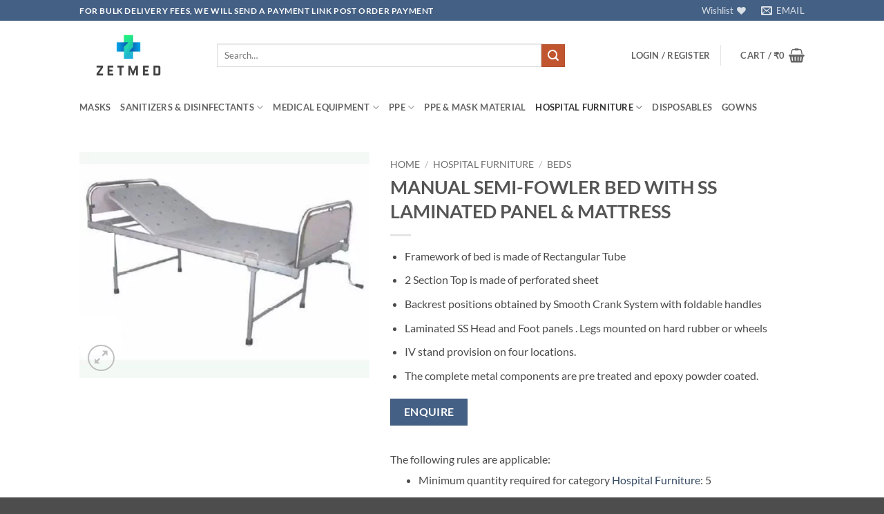

--- FILE ---
content_type: text/html; charset=UTF-8
request_url: https://zetmed.co/product/manual-semi-fowler-bed-with-ss-laminated-panel-mattress/
body_size: 40601
content:
<!DOCTYPE html>
<html lang="en-US" class="loading-site no-js">
<head>
	<meta charset="UTF-8" />
	<link rel="profile" href="https://gmpg.org/xfn/11" />
	<link rel="pingback" href="https://zetmed.co/xmlrpc.php" />

					<script type="c20c901812d7c5b402affbac-text/javascript">document.documentElement.className = document.documentElement.className + ' yes-js js_active js'</script>
			<script type="c20c901812d7c5b402affbac-text/javascript">(function(html){html.className = html.className.replace(/\bno-js\b/,'js')})(document.documentElement);</script>
<meta name='robots' content='index, follow, max-image-preview:large, max-snippet:-1, max-video-preview:-1' />
	<style>img:is([sizes="auto" i], [sizes^="auto," i]) { contain-intrinsic-size: 3000px 1500px }</style>
	<meta name="viewport" content="width=device-width, initial-scale=1" />
	<!-- This site is optimized with the Yoast SEO plugin v25.7 - https://yoast.com/wordpress/plugins/seo/ -->
	<title>MANUAL SEMI-FOWLER BED WITH SS LAMINATED PANEL &amp; MATTRESS - ZetMed</title>
	<link rel="canonical" href="https://zetmed.co/product/manual-semi-fowler-bed-with-ss-laminated-panel-mattress/" />
	<meta property="og:locale" content="en_US" />
	<meta property="og:type" content="article" />
	<meta property="og:title" content="MANUAL SEMI-FOWLER BED WITH SS LAMINATED PANEL &amp; MATTRESS - ZetMed" />
	<meta property="og:description" content="Framework of bed is made of Rectangular Tube  2 Section Top is made of perforated sheet  Backrest positions obtained by Smooth Crank System with foldable handles  Laminated SS Head and Foot panels . Legs mounted on hard rubber or wheels  IV stand provision on four locations.  The complete metal components are pre treated and epoxy powder coated." />
	<meta property="og:url" content="https://zetmed.co/product/manual-semi-fowler-bed-with-ss-laminated-panel-mattress/" />
	<meta property="og:site_name" content="ZetMed" />
	<meta property="article:publisher" content="https://www.facebook.com/zetmed.co" />
	<meta property="article:modified_time" content="2021-05-21T06:49:16+00:00" />
	<meta property="og:image" content="https://zetmed.co/wp-content/uploads/2020/06/558.png" />
	<meta property="og:image:width" content="499" />
	<meta property="og:image:height" content="389" />
	<meta property="og:image:type" content="image/png" />
	<meta name="twitter:card" content="summary_large_image" />
	<script type="application/ld+json" class="yoast-schema-graph">{"@context":"https://schema.org","@graph":[{"@type":"WebPage","@id":"https://zetmed.co/product/manual-semi-fowler-bed-with-ss-laminated-panel-mattress/","url":"https://zetmed.co/product/manual-semi-fowler-bed-with-ss-laminated-panel-mattress/","name":"MANUAL SEMI-FOWLER BED WITH SS LAMINATED PANEL &amp; MATTRESS - ZetMed","isPartOf":{"@id":"https://zetmed.co/#website"},"primaryImageOfPage":{"@id":"https://zetmed.co/product/manual-semi-fowler-bed-with-ss-laminated-panel-mattress/#primaryimage"},"image":{"@id":"https://zetmed.co/product/manual-semi-fowler-bed-with-ss-laminated-panel-mattress/#primaryimage"},"thumbnailUrl":"https://zetmed.co/wp-content/uploads/2020/06/558.png","datePublished":"2020-06-05T05:08:00+00:00","dateModified":"2021-05-21T06:49:16+00:00","breadcrumb":{"@id":"https://zetmed.co/product/manual-semi-fowler-bed-with-ss-laminated-panel-mattress/#breadcrumb"},"inLanguage":"en-US","potentialAction":[{"@type":"ReadAction","target":["https://zetmed.co/product/manual-semi-fowler-bed-with-ss-laminated-panel-mattress/"]}]},{"@type":"ImageObject","inLanguage":"en-US","@id":"https://zetmed.co/product/manual-semi-fowler-bed-with-ss-laminated-panel-mattress/#primaryimage","url":"https://zetmed.co/wp-content/uploads/2020/06/558.png","contentUrl":"https://zetmed.co/wp-content/uploads/2020/06/558.png","width":499,"height":389},{"@type":"BreadcrumbList","@id":"https://zetmed.co/product/manual-semi-fowler-bed-with-ss-laminated-panel-mattress/#breadcrumb","itemListElement":[{"@type":"ListItem","position":1,"name":"Home","item":"https://zetmed.co/"},{"@type":"ListItem","position":2,"name":"Shop","item":"https://zetmed.co/shop/"},{"@type":"ListItem","position":3,"name":"MANUAL SEMI-FOWLER BED WITH SS LAMINATED PANEL &amp; MATTRESS"}]},{"@type":"WebSite","@id":"https://zetmed.co/#website","url":"https://zetmed.co/","name":"ZetMed","description":"","publisher":{"@id":"https://zetmed.co/#organization"},"potentialAction":[{"@type":"SearchAction","target":{"@type":"EntryPoint","urlTemplate":"https://zetmed.co/?s={search_term_string}"},"query-input":{"@type":"PropertyValueSpecification","valueRequired":true,"valueName":"search_term_string"}}],"inLanguage":"en-US"},{"@type":"Organization","@id":"https://zetmed.co/#organization","name":"ZetMed","url":"https://zetmed.co/","logo":{"@type":"ImageObject","inLanguage":"en-US","@id":"https://zetmed.co/#/schema/logo/image/","url":"https://zetmed.co/wp-content/uploads/2020/04/Zetmed-Logo.png","contentUrl":"https://zetmed.co/wp-content/uploads/2020/04/Zetmed-Logo.png","width":2249,"height":1590,"caption":"ZetMed"},"image":{"@id":"https://zetmed.co/#/schema/logo/image/"},"sameAs":["https://www.facebook.com/zetmed.co"]}]}</script>
	<!-- / Yoast SEO plugin. -->


<link rel='dns-prefetch' href='//www.googletagmanager.com' />
<link rel='prefetch' href='https://zetmed.co/wp-content/themes/flatsome/assets/js/flatsome.js?ver=22889b626eb7ec03b5a4' />
<link rel='prefetch' href='https://zetmed.co/wp-content/themes/flatsome/assets/js/chunk.slider.js?ver=3.20.0' />
<link rel='prefetch' href='https://zetmed.co/wp-content/themes/flatsome/assets/js/chunk.popups.js?ver=3.20.0' />
<link rel='prefetch' href='https://zetmed.co/wp-content/themes/flatsome/assets/js/chunk.tooltips.js?ver=3.20.0' />
<link rel='prefetch' href='https://zetmed.co/wp-content/themes/flatsome/assets/js/woocommerce.js?ver=1c9be63d628ff7c3ff4c' />
<link rel="alternate" type="application/rss+xml" title="ZetMed &raquo; Feed" href="https://zetmed.co/feed/" />
<link rel="alternate" type="application/rss+xml" title="ZetMed &raquo; Comments Feed" href="https://zetmed.co/comments/feed/" />
<script type="c20c901812d7c5b402affbac-text/javascript">
/* <![CDATA[ */
window._wpemojiSettings = {"baseUrl":"https:\/\/s.w.org\/images\/core\/emoji\/16.0.1\/72x72\/","ext":".png","svgUrl":"https:\/\/s.w.org\/images\/core\/emoji\/16.0.1\/svg\/","svgExt":".svg","source":{"concatemoji":"https:\/\/zetmed.co\/wp-includes\/js\/wp-emoji-release.min.js?ver=6.8.3"}};
/*! This file is auto-generated */
!function(s,n){var o,i,e;function c(e){try{var t={supportTests:e,timestamp:(new Date).valueOf()};sessionStorage.setItem(o,JSON.stringify(t))}catch(e){}}function p(e,t,n){e.clearRect(0,0,e.canvas.width,e.canvas.height),e.fillText(t,0,0);var t=new Uint32Array(e.getImageData(0,0,e.canvas.width,e.canvas.height).data),a=(e.clearRect(0,0,e.canvas.width,e.canvas.height),e.fillText(n,0,0),new Uint32Array(e.getImageData(0,0,e.canvas.width,e.canvas.height).data));return t.every(function(e,t){return e===a[t]})}function u(e,t){e.clearRect(0,0,e.canvas.width,e.canvas.height),e.fillText(t,0,0);for(var n=e.getImageData(16,16,1,1),a=0;a<n.data.length;a++)if(0!==n.data[a])return!1;return!0}function f(e,t,n,a){switch(t){case"flag":return n(e,"\ud83c\udff3\ufe0f\u200d\u26a7\ufe0f","\ud83c\udff3\ufe0f\u200b\u26a7\ufe0f")?!1:!n(e,"\ud83c\udde8\ud83c\uddf6","\ud83c\udde8\u200b\ud83c\uddf6")&&!n(e,"\ud83c\udff4\udb40\udc67\udb40\udc62\udb40\udc65\udb40\udc6e\udb40\udc67\udb40\udc7f","\ud83c\udff4\u200b\udb40\udc67\u200b\udb40\udc62\u200b\udb40\udc65\u200b\udb40\udc6e\u200b\udb40\udc67\u200b\udb40\udc7f");case"emoji":return!a(e,"\ud83e\udedf")}return!1}function g(e,t,n,a){var r="undefined"!=typeof WorkerGlobalScope&&self instanceof WorkerGlobalScope?new OffscreenCanvas(300,150):s.createElement("canvas"),o=r.getContext("2d",{willReadFrequently:!0}),i=(o.textBaseline="top",o.font="600 32px Arial",{});return e.forEach(function(e){i[e]=t(o,e,n,a)}),i}function t(e){var t=s.createElement("script");t.src=e,t.defer=!0,s.head.appendChild(t)}"undefined"!=typeof Promise&&(o="wpEmojiSettingsSupports",i=["flag","emoji"],n.supports={everything:!0,everythingExceptFlag:!0},e=new Promise(function(e){s.addEventListener("DOMContentLoaded",e,{once:!0})}),new Promise(function(t){var n=function(){try{var e=JSON.parse(sessionStorage.getItem(o));if("object"==typeof e&&"number"==typeof e.timestamp&&(new Date).valueOf()<e.timestamp+604800&&"object"==typeof e.supportTests)return e.supportTests}catch(e){}return null}();if(!n){if("undefined"!=typeof Worker&&"undefined"!=typeof OffscreenCanvas&&"undefined"!=typeof URL&&URL.createObjectURL&&"undefined"!=typeof Blob)try{var e="postMessage("+g.toString()+"("+[JSON.stringify(i),f.toString(),p.toString(),u.toString()].join(",")+"));",a=new Blob([e],{type:"text/javascript"}),r=new Worker(URL.createObjectURL(a),{name:"wpTestEmojiSupports"});return void(r.onmessage=function(e){c(n=e.data),r.terminate(),t(n)})}catch(e){}c(n=g(i,f,p,u))}t(n)}).then(function(e){for(var t in e)n.supports[t]=e[t],n.supports.everything=n.supports.everything&&n.supports[t],"flag"!==t&&(n.supports.everythingExceptFlag=n.supports.everythingExceptFlag&&n.supports[t]);n.supports.everythingExceptFlag=n.supports.everythingExceptFlag&&!n.supports.flag,n.DOMReady=!1,n.readyCallback=function(){n.DOMReady=!0}}).then(function(){return e}).then(function(){var e;n.supports.everything||(n.readyCallback(),(e=n.source||{}).concatemoji?t(e.concatemoji):e.wpemoji&&e.twemoji&&(t(e.twemoji),t(e.wpemoji)))}))}((window,document),window._wpemojiSettings);
/* ]]> */
</script>

<style id='wp-emoji-styles-inline-css' type='text/css'>

	img.wp-smiley, img.emoji {
		display: inline !important;
		border: none !important;
		box-shadow: none !important;
		height: 1em !important;
		width: 1em !important;
		margin: 0 0.07em !important;
		vertical-align: -0.1em !important;
		background: none !important;
		padding: 0 !important;
	}
</style>
<style id='wp-block-library-inline-css' type='text/css'>
:root{--wp-admin-theme-color:#007cba;--wp-admin-theme-color--rgb:0,124,186;--wp-admin-theme-color-darker-10:#006ba1;--wp-admin-theme-color-darker-10--rgb:0,107,161;--wp-admin-theme-color-darker-20:#005a87;--wp-admin-theme-color-darker-20--rgb:0,90,135;--wp-admin-border-width-focus:2px;--wp-block-synced-color:#7a00df;--wp-block-synced-color--rgb:122,0,223;--wp-bound-block-color:var(--wp-block-synced-color)}@media (min-resolution:192dpi){:root{--wp-admin-border-width-focus:1.5px}}.wp-element-button{cursor:pointer}:root{--wp--preset--font-size--normal:16px;--wp--preset--font-size--huge:42px}:root .has-very-light-gray-background-color{background-color:#eee}:root .has-very-dark-gray-background-color{background-color:#313131}:root .has-very-light-gray-color{color:#eee}:root .has-very-dark-gray-color{color:#313131}:root .has-vivid-green-cyan-to-vivid-cyan-blue-gradient-background{background:linear-gradient(135deg,#00d084,#0693e3)}:root .has-purple-crush-gradient-background{background:linear-gradient(135deg,#34e2e4,#4721fb 50%,#ab1dfe)}:root .has-hazy-dawn-gradient-background{background:linear-gradient(135deg,#faaca8,#dad0ec)}:root .has-subdued-olive-gradient-background{background:linear-gradient(135deg,#fafae1,#67a671)}:root .has-atomic-cream-gradient-background{background:linear-gradient(135deg,#fdd79a,#004a59)}:root .has-nightshade-gradient-background{background:linear-gradient(135deg,#330968,#31cdcf)}:root .has-midnight-gradient-background{background:linear-gradient(135deg,#020381,#2874fc)}.has-regular-font-size{font-size:1em}.has-larger-font-size{font-size:2.625em}.has-normal-font-size{font-size:var(--wp--preset--font-size--normal)}.has-huge-font-size{font-size:var(--wp--preset--font-size--huge)}.has-text-align-center{text-align:center}.has-text-align-left{text-align:left}.has-text-align-right{text-align:right}#end-resizable-editor-section{display:none}.aligncenter{clear:both}.items-justified-left{justify-content:flex-start}.items-justified-center{justify-content:center}.items-justified-right{justify-content:flex-end}.items-justified-space-between{justify-content:space-between}.screen-reader-text{border:0;clip-path:inset(50%);height:1px;margin:-1px;overflow:hidden;padding:0;position:absolute;width:1px;word-wrap:normal!important}.screen-reader-text:focus{background-color:#ddd;clip-path:none;color:#444;display:block;font-size:1em;height:auto;left:5px;line-height:normal;padding:15px 23px 14px;text-decoration:none;top:5px;width:auto;z-index:100000}html :where(.has-border-color){border-style:solid}html :where([style*=border-top-color]){border-top-style:solid}html :where([style*=border-right-color]){border-right-style:solid}html :where([style*=border-bottom-color]){border-bottom-style:solid}html :where([style*=border-left-color]){border-left-style:solid}html :where([style*=border-width]){border-style:solid}html :where([style*=border-top-width]){border-top-style:solid}html :where([style*=border-right-width]){border-right-style:solid}html :where([style*=border-bottom-width]){border-bottom-style:solid}html :where([style*=border-left-width]){border-left-style:solid}html :where(img[class*=wp-image-]){height:auto;max-width:100%}:where(figure){margin:0 0 1em}html :where(.is-position-sticky){--wp-admin--admin-bar--position-offset:var(--wp-admin--admin-bar--height,0px)}@media screen and (max-width:600px){html :where(.is-position-sticky){--wp-admin--admin-bar--position-offset:0px}}
</style>
<link rel='stylesheet' id='contact-form-7-css' href='https://zetmed.co/wp-content/plugins/contact-form-7/includes/css/styles.css?ver=6.1.1' type='text/css' media='all' />
<link rel='stylesheet' id='photoswipe-css' href='https://zetmed.co/wp-content/plugins/woocommerce/assets/css/photoswipe/photoswipe.min.css?ver=10.1.0' type='text/css' media='all' />
<link rel='stylesheet' id='photoswipe-default-skin-css' href='https://zetmed.co/wp-content/plugins/woocommerce/assets/css/photoswipe/default-skin/default-skin.min.css?ver=10.1.0' type='text/css' media='all' />
<style id='woocommerce-inline-inline-css' type='text/css'>
.woocommerce form .form-row .required { visibility: visible; }
</style>
<link rel='stylesheet' id='select2-css' href='https://zetmed.co/wp-content/plugins/woocommerce/assets/css/select2.css?ver=10.1.0' type='text/css' media='all' />
<link rel='stylesheet' id='yith-wcaf-css' href='https://zetmed.co/wp-content/plugins/yith-woocommerce-affiliates-premium/assets/css/yith-wcaf.css?ver=6.8.3' type='text/css' media='all' />
<link rel='stylesheet' id='yith_ywdpd_frontend-css' href='https://zetmed.co/wp-content/plugins/yith-woocommerce-dynamic-pricing-and-discounts-premium/assets/css/frontend.css?ver=2.1.6' type='text/css' media='all' />
<link rel='stylesheet' id='ywmmq-frontend-css' href='https://zetmed.co/wp-content/plugins/yith-woocommerce-minimum-maximum-quantity-premium/assets/css/frontend.min.css?ver=1.6.5' type='text/css' media='all' />
<link rel='stylesheet' id='brands-styles-css' href='https://zetmed.co/wp-content/plugins/woocommerce/assets/css/brands.css?ver=10.1.0' type='text/css' media='all' />
<link rel='stylesheet' id='flatsome-woocommerce-wishlist-css' href='https://zetmed.co/wp-content/themes/flatsome/inc/integrations/wc-yith-wishlist/wishlist.css?ver=3.20.0' type='text/css' media='all' />
<link rel='stylesheet' id='yith_ywraq_frontend-css' href='https://zetmed.co/wp-content/plugins/yith-woocommerce-request-a-quote-premium/assets/css/ywraq-frontend.css?ver=3.1.2' type='text/css' media='all' />
<style id='yith_ywraq_frontend-inline-css' type='text/css'>
.woocommerce .add-request-quote-button.button, .woocommerce .add-request-quote-button-addons.button{
    background-color: #0066b4!important;
    color: #fff!important;
}
.woocommerce .add-request-quote-button.button:hover,  .woocommerce .add-request-quote-button-addons.button:hover{
    background-color: #044a80!important;
    color: #fff!important;
}

#ywraq_checkout_quote.button{
	background: #0066b4;
    color: #ffffff;
    border: 1px solid #ffffff;
}

#ywraq_checkout_quote.button:hover{
	background: #044a80;
    color: #ffffff;
    border: 1px solid #ffffff;
}
.woocommerce.single-product button.single_add_to_cart_button.button {margin-right: 5px;}
	.woocommerce.single-product .product .yith-ywraq-add-to-quote { display: inline-block; line-height: normal; vertical-align: middle; }
	
.cart button.single_add_to_cart_button, .cart a.single_add_to_cart_button{
	                 display:none!important;
	                }
</style>
<link rel='stylesheet' id='ywdpd_owl_theme-css' href='https://zetmed.co/wp-content/plugins/yith-woocommerce-dynamic-pricing-and-discounts-premium/assets/css/owl/owl.carousel.min.css?ver=2.1.6' type='text/css' media='all' />
<link rel='stylesheet' id='ywdpd_owl-css' href='https://zetmed.co/wp-content/plugins/yith-woocommerce-dynamic-pricing-and-discounts-premium/assets/css/owl/owl.carousel.min.css?ver=2.1.6' type='text/css' media='all' />
<link rel='stylesheet' id='wcmmq-front-style-css' href='https://zetmed.co/wp-content/plugins/woo-min-max-quantity-step-control-single/assets/css/wcmmq-front.css?ver=1.0.0' type='text/css' media='all' />
<link rel='stylesheet' id='flatsome-main-css' href='https://zetmed.co/wp-content/themes/flatsome/assets/css/flatsome.css?ver=3.20.0' type='text/css' media='all' />
<style id='flatsome-main-inline-css' type='text/css'>
@font-face {
				font-family: "fl-icons";
				font-display: block;
				src: url(https://zetmed.co/wp-content/themes/flatsome/assets/css/icons/fl-icons.eot?v=3.20.0);
				src:
					url(https://zetmed.co/wp-content/themes/flatsome/assets/css/icons/fl-icons.eot#iefix?v=3.20.0) format("embedded-opentype"),
					url(https://zetmed.co/wp-content/themes/flatsome/assets/css/icons/fl-icons.woff2?v=3.20.0) format("woff2"),
					url(https://zetmed.co/wp-content/themes/flatsome/assets/css/icons/fl-icons.ttf?v=3.20.0) format("truetype"),
					url(https://zetmed.co/wp-content/themes/flatsome/assets/css/icons/fl-icons.woff?v=3.20.0) format("woff"),
					url(https://zetmed.co/wp-content/themes/flatsome/assets/css/icons/fl-icons.svg?v=3.20.0#fl-icons) format("svg");
			}
</style>
<link rel='stylesheet' id='flatsome-shop-css' href='https://zetmed.co/wp-content/themes/flatsome/assets/css/flatsome-shop.css?ver=3.20.0' type='text/css' media='all' />
<link rel='stylesheet' id='flatsome-style-css' href='https://zetmed.co/wp-content/themes/zetmed-child/style.css?ver=3.0' type='text/css' media='all' />
<script type="text/template" id="tmpl-variation-template">
	<div class="woocommerce-variation-description">{{{ data.variation.variation_description }}}</div>
	<div class="woocommerce-variation-price">{{{ data.variation.price_html }}}</div>
	<div class="woocommerce-variation-availability">{{{ data.variation.availability_html }}}</div>
</script>
<script type="text/template" id="tmpl-unavailable-variation-template">
	<p role="alert">Sorry, this product is unavailable. Please choose a different combination.</p>
</script>
<script type="c20c901812d7c5b402affbac-text/javascript">
            window._nslDOMReady = (function () {
                const executedCallbacks = new Set();
            
                return function (callback) {
                    /**
                    * Third parties might dispatch DOMContentLoaded events, so we need to ensure that we only run our callback once!
                    */
                    if (executedCallbacks.has(callback)) return;
            
                    const wrappedCallback = function () {
                        if (executedCallbacks.has(callback)) return;
                        executedCallbacks.add(callback);
                        callback();
                    };
            
                    if (document.readyState === "complete" || document.readyState === "interactive") {
                        wrappedCallback();
                    } else {
                        document.addEventListener("DOMContentLoaded", wrappedCallback);
                    }
                };
            })();
        </script><script type="c20c901812d7c5b402affbac-text/javascript" id="woocommerce-google-analytics-integration-gtag-js-after">
/* <![CDATA[ */
/* Google Analytics for WooCommerce (gtag.js) */
					window.dataLayer = window.dataLayer || [];
					function gtag(){dataLayer.push(arguments);}
					// Set up default consent state.
					for ( const mode of [{"analytics_storage":"denied","ad_storage":"denied","ad_user_data":"denied","ad_personalization":"denied","region":["AT","BE","BG","HR","CY","CZ","DK","EE","FI","FR","DE","GR","HU","IS","IE","IT","LV","LI","LT","LU","MT","NL","NO","PL","PT","RO","SK","SI","ES","SE","GB","CH"]}] || [] ) {
						gtag( "consent", "default", { "wait_for_update": 500, ...mode } );
					}
					gtag("js", new Date());
					gtag("set", "developer_id.dOGY3NW", true);
					gtag("config", "UA-164595023-1", {"track_404":true,"allow_google_signals":true,"logged_in":false,"linker":{"domains":[],"allow_incoming":false},"custom_map":{"dimension1":"logged_in"}});
/* ]]> */
</script>
<script type="c20c901812d7c5b402affbac-text/javascript" src="https://zetmed.co/wp-includes/js/jquery/jquery.min.js?ver=3.7.1" id="jquery-core-js"></script>
<script type="c20c901812d7c5b402affbac-text/javascript" src="https://zetmed.co/wp-includes/js/jquery/jquery-migrate.min.js?ver=3.4.1" id="jquery-migrate-js"></script>
<script type="c20c901812d7c5b402affbac-text/javascript" src="https://zetmed.co/wp-content/plugins/woocommerce/assets/js/jquery-blockui/jquery.blockUI.min.js?ver=2.7.0-wc.10.1.0" id="jquery-blockui-js" data-wp-strategy="defer"></script>
<script type="c20c901812d7c5b402affbac-text/javascript" id="wc-add-to-cart-js-extra">
/* <![CDATA[ */
var wc_add_to_cart_params = {"ajax_url":"\/wp-admin\/admin-ajax.php","wc_ajax_url":"\/?wc-ajax=%%endpoint%%","i18n_view_cart":"View cart","cart_url":"https:\/\/zetmed.co\/cart-2\/","is_cart":"","cart_redirect_after_add":"no"};
/* ]]> */
</script>
<script type="c20c901812d7c5b402affbac-text/javascript" src="https://zetmed.co/wp-content/plugins/woocommerce/assets/js/frontend/add-to-cart.min.js?ver=10.1.0" id="wc-add-to-cart-js" defer="defer" data-wp-strategy="defer"></script>
<script type="c20c901812d7c5b402affbac-text/javascript" src="https://zetmed.co/wp-content/plugins/woocommerce/assets/js/photoswipe/photoswipe.min.js?ver=4.1.1-wc.10.1.0" id="photoswipe-js" defer="defer" data-wp-strategy="defer"></script>
<script type="c20c901812d7c5b402affbac-text/javascript" src="https://zetmed.co/wp-content/plugins/woocommerce/assets/js/photoswipe/photoswipe-ui-default.min.js?ver=4.1.1-wc.10.1.0" id="photoswipe-ui-default-js" defer="defer" data-wp-strategy="defer"></script>
<script type="c20c901812d7c5b402affbac-text/javascript" id="wc-single-product-js-extra">
/* <![CDATA[ */
var wc_single_product_params = {"i18n_required_rating_text":"Please select a rating","i18n_rating_options":["1 of 5 stars","2 of 5 stars","3 of 5 stars","4 of 5 stars","5 of 5 stars"],"i18n_product_gallery_trigger_text":"View full-screen image gallery","review_rating_required":"yes","flexslider":{"rtl":false,"animation":"slide","smoothHeight":true,"directionNav":false,"controlNav":"thumbnails","slideshow":false,"animationSpeed":500,"animationLoop":false,"allowOneSlide":false},"zoom_enabled":"","zoom_options":[],"photoswipe_enabled":"1","photoswipe_options":{"shareEl":false,"closeOnScroll":false,"history":false,"hideAnimationDuration":0,"showAnimationDuration":0},"flexslider_enabled":""};
/* ]]> */
</script>
<script type="c20c901812d7c5b402affbac-text/javascript" src="https://zetmed.co/wp-content/plugins/woocommerce/assets/js/frontend/single-product.min.js?ver=10.1.0" id="wc-single-product-js" defer="defer" data-wp-strategy="defer"></script>
<script type="c20c901812d7c5b402affbac-text/javascript" src="https://zetmed.co/wp-content/plugins/woocommerce/assets/js/js-cookie/js.cookie.min.js?ver=2.1.4-wc.10.1.0" id="js-cookie-js" data-wp-strategy="defer"></script>
<script type="c20c901812d7c5b402affbac-text/javascript" src="https://zetmed.co/wp-includes/js/underscore.min.js?ver=1.13.7" id="underscore-js"></script>
<script type="c20c901812d7c5b402affbac-text/javascript" id="wp-util-js-extra">
/* <![CDATA[ */
var _wpUtilSettings = {"ajax":{"url":"\/wp-admin\/admin-ajax.php"}};
/* ]]> */
</script>
<script type="c20c901812d7c5b402affbac-text/javascript" src="https://zetmed.co/wp-includes/js/wp-util.min.js?ver=6.8.3" id="wp-util-js"></script>
<script type="c20c901812d7c5b402affbac-text/javascript" id="wc-add-to-cart-variation-js-extra">
/* <![CDATA[ */
var wc_add_to_cart_variation_params = {"wc_ajax_url":"\/?wc-ajax=%%endpoint%%","i18n_no_matching_variations_text":"Sorry, no products matched your selection. Please choose a different combination.","i18n_make_a_selection_text":"Please select some product options before adding this product to your cart.","i18n_unavailable_text":"Sorry, this product is unavailable. Please choose a different combination."};
var wc_add_to_cart_variation_params = {"wc_ajax_url":"\/?wc-ajax=%%endpoint%%","i18n_no_matching_variations_text":"Sorry, no products matched your selection. Please choose a different combination.","i18n_make_a_selection_text":"Please select some product options before adding this product to your cart.","i18n_unavailable_text":"Sorry, this product is unavailable. Please choose a different combination.","i18n_reset_alert_text":"Your selection has been reset. Please select some product options before adding this product to your cart."};
/* ]]> */
</script>
<script type="c20c901812d7c5b402affbac-text/javascript" src="https://zetmed.co/wp-content/plugins/woocommerce/assets/js/frontend/add-to-cart-variation.min.js?ver=10.1.0" id="wc-add-to-cart-variation-js" defer="defer" data-wp-strategy="defer"></script>
<link rel="https://api.w.org/" href="https://zetmed.co/wp-json/" /><link rel="alternate" title="JSON" type="application/json" href="https://zetmed.co/wp-json/wp/v2/product/1663" /><link rel="EditURI" type="application/rsd+xml" title="RSD" href="https://zetmed.co/xmlrpc.php?rsd" />
<meta name="generator" content="WordPress 6.8.3" />
<meta name="generator" content="WooCommerce 10.1.0" />
<link rel='shortlink' href='https://zetmed.co/?p=1663' />
<link rel="alternate" title="oEmbed (JSON)" type="application/json+oembed" href="https://zetmed.co/wp-json/oembed/1.0/embed?url=https%3A%2F%2Fzetmed.co%2Fproduct%2Fmanual-semi-fowler-bed-with-ss-laminated-panel-mattress%2F" />
<link rel="alternate" title="oEmbed (XML)" type="text/xml+oembed" href="https://zetmed.co/wp-json/oembed/1.0/embed?url=https%3A%2F%2Fzetmed.co%2Fproduct%2Fmanual-semi-fowler-bed-with-ss-laminated-panel-mattress%2F&#038;format=xml" />
<style type="text/css">
span.wcmmq_prefix {
    float: left;
    padding: 10px;
    margin: 0;
}
</style>
<script type="c20c901812d7c5b402affbac-text/javascript">
(function(url){
	if(/(?:Chrome\/26\.0\.1410\.63 Safari\/537\.31|WordfenceTestMonBot)/.test(navigator.userAgent)){ return; }
	var addEvent = function(evt, handler) {
		if (window.addEventListener) {
			document.addEventListener(evt, handler, false);
		} else if (window.attachEvent) {
			document.attachEvent('on' + evt, handler);
		}
	};
	var removeEvent = function(evt, handler) {
		if (window.removeEventListener) {
			document.removeEventListener(evt, handler, false);
		} else if (window.detachEvent) {
			document.detachEvent('on' + evt, handler);
		}
	};
	var evts = 'contextmenu dblclick drag dragend dragenter dragleave dragover dragstart drop keydown keypress keyup mousedown mousemove mouseout mouseover mouseup mousewheel scroll'.split(' ');
	var logHuman = function() {
		if (window.wfLogHumanRan) { return; }
		window.wfLogHumanRan = true;
		var wfscr = document.createElement('script');
		wfscr.type = 'text/javascript';
		wfscr.async = true;
		wfscr.src = url + '&r=' + Math.random();
		(document.getElementsByTagName('head')[0]||document.getElementsByTagName('body')[0]).appendChild(wfscr);
		for (var i = 0; i < evts.length; i++) {
			removeEvent(evts[i], logHuman);
		}
	};
	for (var i = 0; i < evts.length; i++) {
		addEvent(evts[i], logHuman);
	}
})('//zetmed.co/?wordfence_lh=1&hid=D30BD66CF23D01EB71B01994E7CFEB44');
</script><meta name="title" content="MANUAL SEMI-FOWLER BED WITH SS LAMINATED PANEL &amp; MATTRESS"/>
<meta name="description" content="&lt;ul&gt;
 	&lt;li&gt;Framework of bed is made of Rectangular Tube&lt;/li&gt;
 	&lt;li&gt;2 Section Top is made of perforated sheet&lt;/li&gt;
 	&lt;li&gt;Backrest positions obtained by S"/>
<meta name="keywords" content="beds,home medical care,hospital furniture"/>

<!-- Schema.org markup -->
    <meta itemprop="name" content="MANUAL SEMI-FOWLER BED WITH SS LAMINATED PANEL &amp; MATTRESS">
    <meta itemprop="description" content="Framework of bed is made of Rectangular Tube 2 Section Top is made of perforated sheet Backrest positions obtained by S">
    <meta itemprop="image" content="https://zetmed.co/wp-content/uploads/2020/06/558.png">
<!-- End Schema.org markup -->


<!-- End Twitter Card Data -->

<!-- Google Tag Manager -->
<script type="c20c901812d7c5b402affbac-text/javascript">(function(w,d,s,l,i){w[l]=w[l]||[];w[l].push({'gtm.start':
new Date().getTime(),event:'gtm.js'});var f=d.getElementsByTagName(s)[0],
j=d.createElement(s),dl=l!='dataLayer'?'&l='+l:'';j.async=true;j.src=
'https://www.googletagmanager.com/gtm.js?id='+i+dl;f.parentNode.insertBefore(j,f);
})(window,document,'script','dataLayer','GTM-KMVQMNT');</script>
<!-- End Google Tag Manager -->	<noscript><style>.woocommerce-product-gallery{ opacity: 1 !important; }</style></noscript>
	<link rel="icon" href="https://zetmed.co/wp-content/uploads/2020/04/cropped-Zetmed-Logo-Icon-32x32.png" sizes="32x32" />
<link rel="icon" href="https://zetmed.co/wp-content/uploads/2020/04/cropped-Zetmed-Logo-Icon-192x192.png" sizes="192x192" />
<link rel="apple-touch-icon" href="https://zetmed.co/wp-content/uploads/2020/04/cropped-Zetmed-Logo-Icon-180x180.png" />
<meta name="msapplication-TileImage" content="https://zetmed.co/wp-content/uploads/2020/04/cropped-Zetmed-Logo-Icon-270x270.png" />
<style id="custom-css" type="text/css">:root {--primary-color: #446084;--fs-color-primary: #446084;--fs-color-secondary: #C05530;--fs-color-success: #627D47;--fs-color-alert: #b20000;--fs-color-base: #4a4a4a;--fs-experimental-link-color: #334862;--fs-experimental-link-color-hover: #111;}.tooltipster-base {--tooltip-color: #fff;--tooltip-bg-color: #000;}.off-canvas-right .mfp-content, .off-canvas-left .mfp-content {--drawer-width: 300px;}.off-canvas .mfp-content.off-canvas-cart {--drawer-width: 360px;}.header-main{height: 100px}#logo img{max-height: 100px}#logo{width:169px;}.header-bottom{min-height: 50px}.header-top{min-height: 30px}.transparent .header-main{height: 30px}.transparent #logo img{max-height: 30px}.has-transparent + .page-title:first-of-type,.has-transparent + #main > .page-title,.has-transparent + #main > div > .page-title,.has-transparent + #main .page-header-wrapper:first-of-type .page-title{padding-top: 110px;}.header.show-on-scroll,.stuck .header-main{height:70px!important}.stuck #logo img{max-height: 70px!important}.search-form{ width: 84%;}.header-bg-color {background-color: rgba(255,255,255,0.9)}.header-bottom {background-color: #ffffff}.stuck .header-main .nav > li > a{line-height: 50px }@media (max-width: 549px) {.header-main{height: 86px}#logo img{max-height: 86px}}.nav-dropdown{font-size:100%}body{font-family: Lato, sans-serif;}body {font-weight: 400;font-style: normal;}.nav > li > a {font-family: Lato, sans-serif;}.mobile-sidebar-levels-2 .nav > li > ul > li > a {font-family: Lato, sans-serif;}.nav > li > a,.mobile-sidebar-levels-2 .nav > li > ul > li > a {font-weight: 700;font-style: normal;}h1,h2,h3,h4,h5,h6,.heading-font, .off-canvas-center .nav-sidebar.nav-vertical > li > a{font-family: Lato, sans-serif;}h1,h2,h3,h4,h5,h6,.heading-font,.banner h1,.banner h2 {font-weight: 700;font-style: normal;}.alt-font{font-family: "Dancing Script", sans-serif;}.alt-font {font-weight: 400!important;font-style: normal!important;}.has-equal-box-heights .box-image {padding-top: 100%;}.shop-page-title.featured-title .title-bg{ background-image: url(https://zetmed.co/wp-content/uploads/2020/06/558.png.webp)!important;}@media screen and (min-width: 550px){.products .box-vertical .box-image{min-width: 247px!important;width: 247px!important;}}button[name='update_cart'] { display: none; }.nav-vertical-fly-out > li + li {border-top-width: 1px; border-top-style: solid;}.label-new.menu-item > a:after{content:"New";}.label-hot.menu-item > a:after{content:"Hot";}.label-sale.menu-item > a:after{content:"Sale";}.label-popular.menu-item > a:after{content:"Popular";}</style>		<style type="text/css" id="wp-custom-css">
			.user-name em{display:none}

.yith-wcaf-dashboard-summary .dashboard-links > li{
 width:100%;
}

div.product .add-request-quote-button.button {
  font-size: .7em !important;
}
body .wcml-dropdown { width: auto!important; }
.grecaptcha-badge { 
visibility: hidden; 
}		</style>
		<style id="kirki-inline-styles">/* latin-ext */
@font-face {
  font-family: 'Lato';
  font-style: normal;
  font-weight: 400;
  font-display: swap;
  src: url(https://zetmed.co/wp-content/fonts/lato/S6uyw4BMUTPHjxAwXjeu.woff2) format('woff2');
  unicode-range: U+0100-02BA, U+02BD-02C5, U+02C7-02CC, U+02CE-02D7, U+02DD-02FF, U+0304, U+0308, U+0329, U+1D00-1DBF, U+1E00-1E9F, U+1EF2-1EFF, U+2020, U+20A0-20AB, U+20AD-20C0, U+2113, U+2C60-2C7F, U+A720-A7FF;
}
/* latin */
@font-face {
  font-family: 'Lato';
  font-style: normal;
  font-weight: 400;
  font-display: swap;
  src: url(https://zetmed.co/wp-content/fonts/lato/S6uyw4BMUTPHjx4wXg.woff2) format('woff2');
  unicode-range: U+0000-00FF, U+0131, U+0152-0153, U+02BB-02BC, U+02C6, U+02DA, U+02DC, U+0304, U+0308, U+0329, U+2000-206F, U+20AC, U+2122, U+2191, U+2193, U+2212, U+2215, U+FEFF, U+FFFD;
}
/* latin-ext */
@font-face {
  font-family: 'Lato';
  font-style: normal;
  font-weight: 700;
  font-display: swap;
  src: url(https://zetmed.co/wp-content/fonts/lato/S6u9w4BMUTPHh6UVSwaPGR_p.woff2) format('woff2');
  unicode-range: U+0100-02BA, U+02BD-02C5, U+02C7-02CC, U+02CE-02D7, U+02DD-02FF, U+0304, U+0308, U+0329, U+1D00-1DBF, U+1E00-1E9F, U+1EF2-1EFF, U+2020, U+20A0-20AB, U+20AD-20C0, U+2113, U+2C60-2C7F, U+A720-A7FF;
}
/* latin */
@font-face {
  font-family: 'Lato';
  font-style: normal;
  font-weight: 700;
  font-display: swap;
  src: url(https://zetmed.co/wp-content/fonts/lato/S6u9w4BMUTPHh6UVSwiPGQ.woff2) format('woff2');
  unicode-range: U+0000-00FF, U+0131, U+0152-0153, U+02BB-02BC, U+02C6, U+02DA, U+02DC, U+0304, U+0308, U+0329, U+2000-206F, U+20AC, U+2122, U+2191, U+2193, U+2212, U+2215, U+FEFF, U+FFFD;
}/* vietnamese */
@font-face {
  font-family: 'Dancing Script';
  font-style: normal;
  font-weight: 400;
  font-display: swap;
  src: url(https://zetmed.co/wp-content/fonts/dancing-script/If2cXTr6YS-zF4S-kcSWSVi_sxjsohD9F50Ruu7BMSo3Rep8ltA.woff2) format('woff2');
  unicode-range: U+0102-0103, U+0110-0111, U+0128-0129, U+0168-0169, U+01A0-01A1, U+01AF-01B0, U+0300-0301, U+0303-0304, U+0308-0309, U+0323, U+0329, U+1EA0-1EF9, U+20AB;
}
/* latin-ext */
@font-face {
  font-family: 'Dancing Script';
  font-style: normal;
  font-weight: 400;
  font-display: swap;
  src: url(https://zetmed.co/wp-content/fonts/dancing-script/If2cXTr6YS-zF4S-kcSWSVi_sxjsohD9F50Ruu7BMSo3ROp8ltA.woff2) format('woff2');
  unicode-range: U+0100-02BA, U+02BD-02C5, U+02C7-02CC, U+02CE-02D7, U+02DD-02FF, U+0304, U+0308, U+0329, U+1D00-1DBF, U+1E00-1E9F, U+1EF2-1EFF, U+2020, U+20A0-20AB, U+20AD-20C0, U+2113, U+2C60-2C7F, U+A720-A7FF;
}
/* latin */
@font-face {
  font-family: 'Dancing Script';
  font-style: normal;
  font-weight: 400;
  font-display: swap;
  src: url(https://zetmed.co/wp-content/fonts/dancing-script/If2cXTr6YS-zF4S-kcSWSVi_sxjsohD9F50Ruu7BMSo3Sup8.woff2) format('woff2');
  unicode-range: U+0000-00FF, U+0131, U+0152-0153, U+02BB-02BC, U+02C6, U+02DA, U+02DC, U+0304, U+0308, U+0329, U+2000-206F, U+20AC, U+2122, U+2191, U+2193, U+2212, U+2215, U+FEFF, U+FFFD;
}</style></head>

<body class="wp-singular product-template-default single single-product postid-1663 wp-theme-flatsome wp-child-theme-zetmed-child theme-flatsome woocommerce woocommerce-page woocommerce-no-js full-width lightbox nav-dropdown-has-arrow nav-dropdown-has-shadow nav-dropdown-has-border">

<!-- Google Tag Manager (noscript) -->
<noscript><iframe src="https://www.googletagmanager.com/ns.html?id=GTM-KMVQMNT"
height="0" width="0" style="display:none;visibility:hidden"></iframe></noscript>
<!-- End Google Tag Manager (noscript) -->
<a class="skip-link screen-reader-text" href="#main">Skip to content</a>

<div id="wrapper">

	
	<header id="header" class="header ">
		<div class="header-wrapper">
			<div id="top-bar" class="header-top hide-for-sticky nav-dark">
    <div class="flex-row container">
      <div class="flex-col hide-for-medium flex-left">
          <ul class="nav nav-left medium-nav-center nav-small  nav-divided">
              <li class="html custom html_topbar_left"><strong class="uppercase">For bulk delivery fees, we will send a payment link post order payment</strong></li>          </ul>
      </div>

      <div class="flex-col hide-for-medium flex-center">
          <ul class="nav nav-center nav-small  nav-divided">
                        </ul>
      </div>

      <div class="flex-col hide-for-medium flex-right">
         <ul class="nav top-bar-nav nav-right nav-small  nav-divided">
              <li class="header-wishlist-icon">
			<a href="https://zetmed.co/my-account/wishlist/" class="wishlist-link" title="Wishlist">
							<span class="hide-for-medium header-wishlist-title">
				Wishlist				</span>
						<i class="wishlist-icon icon-heart" aria-hidden="true"></i>		</a>
	</li>
<li class="header-contact-wrapper">
		<ul id="header-contact" class="nav medium-nav-center nav-divided nav-uppercase header-contact">
		
						<li>
			  <a href="/cdn-cgi/l/email-protection#f182909d9482b18b9485979d88df929e9c" class="tooltip" title="sales@zetfly.com">
				  <i class="icon-envelop" aria-hidden="true" style="font-size:16px;"></i>			       <span>
			       	Email			       </span>
			  </a>
			</li>
			
			
			
				</ul>
</li>
          </ul>
      </div>

            <div class="flex-col show-for-medium flex-grow">
          <ul class="nav nav-center nav-small mobile-nav  nav-divided">
              <li class="header-contact-wrapper">
		<ul id="header-contact" class="nav medium-nav-center nav-divided nav-uppercase header-contact">
		
						<li>
			  <a href="/cdn-cgi/l/email-protection#6d1e0c01081e2d1708190b0114430e0200" class="tooltip" title="sales@zetfly.com">
				  <i class="icon-envelop" aria-hidden="true" style="font-size:16px;"></i>			       <span>
			       	Email			       </span>
			  </a>
			</li>
			
			
			
				</ul>
</li>
          </ul>
      </div>
      
    </div>
</div>
<div id="masthead" class="header-main hide-for-sticky">
      <div class="header-inner flex-row container logo-left medium-logo-center" role="navigation">

          <!-- Logo -->
          <div id="logo" class="flex-col logo">
            
<!-- Header logo -->
<a href="https://zetmed.co/" title="ZetMed" rel="home">
		<img width="1020" height="721" src="https://zetmed.co/wp-content/uploads/2020/04/Zetmed-Logo-1132x800.png.webp" class="header_logo header-logo" alt="ZetMed"/><img  width="1020" height="721" src="https://zetmed.co/wp-content/uploads/2020/04/Zetmed-Logo-1132x800.png.webp" class="header-logo-dark" alt="ZetMed"/></a>
<p class="logo-tagline"></p>          </div>

          <!-- Mobile Left Elements -->
          <div class="flex-col show-for-medium flex-left">
            <ul class="mobile-nav nav nav-left ">
              <li class="nav-icon has-icon">
			<a href="#" class="is-small" data-open="#main-menu" data-pos="left" data-bg="main-menu-overlay" role="button" aria-label="Menu" aria-controls="main-menu" aria-expanded="false" aria-haspopup="dialog" data-flatsome-role-button>
			<i class="icon-menu" aria-hidden="true"></i>					</a>
	</li>
            </ul>
          </div>

          <!-- Left Elements -->
          <div class="flex-col hide-for-medium flex-left
            flex-grow">
            <ul class="header-nav header-nav-main nav nav-left  nav-uppercase" >
              <li class="header-search-form search-form html relative has-icon">
	<div class="header-search-form-wrapper">
		<div class="searchform-wrapper ux-search-box relative is-normal"><form role="search" method="get" class="searchform" action="https://zetmed.co/">
	<div class="flex-row relative">
						<div class="flex-col flex-grow">
			<label class="screen-reader-text" for="woocommerce-product-search-field-0">Search for:</label>
			<input type="search" id="woocommerce-product-search-field-0" class="search-field mb-0" placeholder="Search&hellip;" value="" name="s" />
			<input type="hidden" name="post_type" value="product" />
					</div>
		<div class="flex-col">
			<button type="submit" value="Search" class="ux-search-submit submit-button secondary button  icon mb-0" aria-label="Submit">
				<i class="icon-search" aria-hidden="true"></i>			</button>
		</div>
	</div>
	<div class="live-search-results text-left z-top"></div>
</form>
</div>	</div>
</li>
            </ul>
          </div>

          <!-- Right Elements -->
          <div class="flex-col hide-for-medium flex-right">
            <ul class="header-nav header-nav-main nav nav-right  nav-uppercase">
              
<li class="account-item has-icon">

	<a href="https://zetmed.co/my-account-2/" class="nav-top-link nav-top-not-logged-in is-small" title="Login" role="button" data-open="#login-form-popup" aria-controls="login-form-popup" aria-expanded="false" aria-haspopup="dialog" data-flatsome-role-button>
					<span>
			Login / Register			</span>
				</a>




</li>
<li class="header-divider"></li><li class="html custom html_topbar_right"></li><li class="cart-item has-icon has-dropdown">

<a href="https://zetmed.co/cart-2/" class="header-cart-link nav-top-link is-small" title="Cart" aria-label="View cart" aria-expanded="false" aria-haspopup="true" role="button" data-flatsome-role-button>

<span class="header-cart-title">
   Cart   /      <span class="cart-price"><span class="woocommerce-Price-amount amount"><bdi><span class="woocommerce-Price-currencySymbol">&#8377;</span>0</bdi></span></span>
  </span>

    <i class="icon-shopping-basket" aria-hidden="true" data-icon-label="0"></i>  </a>

 <ul class="nav-dropdown nav-dropdown-default">
    <li class="html widget_shopping_cart">
      <div class="widget_shopping_cart_content">
        

	<div class="ux-mini-cart-empty flex flex-row-col text-center pt pb">
				<div class="ux-mini-cart-empty-icon">
			<svg aria-hidden="true" xmlns="http://www.w3.org/2000/svg" viewBox="0 0 17 19" style="opacity:.1;height:80px;">
				<path d="M8.5 0C6.7 0 5.3 1.2 5.3 2.7v2H2.1c-.3 0-.6.3-.7.7L0 18.2c0 .4.2.8.6.8h15.7c.4 0 .7-.3.7-.7v-.1L15.6 5.4c0-.3-.3-.6-.7-.6h-3.2v-2c0-1.6-1.4-2.8-3.2-2.8zM6.7 2.7c0-.8.8-1.4 1.8-1.4s1.8.6 1.8 1.4v2H6.7v-2zm7.5 3.4 1.3 11.5h-14L2.8 6.1h2.5v1.4c0 .4.3.7.7.7.4 0 .7-.3.7-.7V6.1h3.5v1.4c0 .4.3.7.7.7s.7-.3.7-.7V6.1h2.6z" fill-rule="evenodd" clip-rule="evenodd" fill="currentColor"></path>
			</svg>
		</div>
				<p class="woocommerce-mini-cart__empty-message empty">No products in the cart.</p>
					<p class="return-to-shop">
				<a class="button primary wc-backward" href="https://zetmed.co/shop/">
					Return to shop				</a>
			</p>
				</div>


      </div>
    </li>
     </ul>

</li>
            </ul>
          </div>

          <!-- Mobile Right Elements -->
          <div class="flex-col show-for-medium flex-right">
            <ul class="mobile-nav nav nav-right ">
              <li class="cart-item has-icon">


		<a href="https://zetmed.co/cart-2/" class="header-cart-link nav-top-link is-small off-canvas-toggle" title="Cart" aria-label="View cart" aria-expanded="false" aria-haspopup="dialog" role="button" data-open="#cart-popup" data-class="off-canvas-cart" data-pos="right" aria-controls="cart-popup" data-flatsome-role-button>

  	<i class="icon-shopping-basket" aria-hidden="true" data-icon-label="0"></i>  </a>


  <!-- Cart Sidebar Popup -->
  <div id="cart-popup" class="mfp-hide">
  <div class="cart-popup-inner inner-padding cart-popup-inner--sticky">
      <div class="cart-popup-title text-center">
          <span class="heading-font uppercase">Cart</span>
          <div class="is-divider"></div>
      </div>
	  <div class="widget_shopping_cart">
		  <div class="widget_shopping_cart_content">
			  

	<div class="ux-mini-cart-empty flex flex-row-col text-center pt pb">
				<div class="ux-mini-cart-empty-icon">
			<svg aria-hidden="true" xmlns="http://www.w3.org/2000/svg" viewBox="0 0 17 19" style="opacity:.1;height:80px;">
				<path d="M8.5 0C6.7 0 5.3 1.2 5.3 2.7v2H2.1c-.3 0-.6.3-.7.7L0 18.2c0 .4.2.8.6.8h15.7c.4 0 .7-.3.7-.7v-.1L15.6 5.4c0-.3-.3-.6-.7-.6h-3.2v-2c0-1.6-1.4-2.8-3.2-2.8zM6.7 2.7c0-.8.8-1.4 1.8-1.4s1.8.6 1.8 1.4v2H6.7v-2zm7.5 3.4 1.3 11.5h-14L2.8 6.1h2.5v1.4c0 .4.3.7.7.7.4 0 .7-.3.7-.7V6.1h3.5v1.4c0 .4.3.7.7.7s.7-.3.7-.7V6.1h2.6z" fill-rule="evenodd" clip-rule="evenodd" fill="currentColor"></path>
			</svg>
		</div>
				<p class="woocommerce-mini-cart__empty-message empty">No products in the cart.</p>
					<p class="return-to-shop">
				<a class="button primary wc-backward" href="https://zetmed.co/shop/">
					Return to shop				</a>
			</p>
				</div>


		  </div>
	  </div>
               </div>
  </div>

</li>
            </ul>
          </div>

      </div>

      </div>
<div id="wide-nav" class="header-bottom wide-nav hide-for-sticky">
    <div class="flex-row container">

                        <div class="flex-col hide-for-medium flex-left">
                <ul class="nav header-nav header-bottom-nav nav-left  nav-uppercase">
                    <li id="menu-item-358" class="menu-item menu-item-type-taxonomy menu-item-object-product_cat menu-item-358 menu-item-design-default"><a href="https://zetmed.co/product-category/masks/" class="nav-top-link">Masks</a></li>
<li id="menu-item-362" class="menu-item menu-item-type-taxonomy menu-item-object-product_cat menu-item-has-children menu-item-362 menu-item-design-default has-dropdown"><a href="https://zetmed.co/product-category/sanitizers/" class="nav-top-link" aria-expanded="false" aria-haspopup="menu">Sanitizers &amp; Disinfectants<i class="icon-angle-down" aria-hidden="true"></i></a>
<ul class="sub-menu nav-dropdown nav-dropdown-default">
	<li id="menu-item-565" class="menu-item menu-item-type-taxonomy menu-item-object-product_cat menu-item-565"><a href="https://zetmed.co/product-category/sanitizers/sanitizers-gel-form/">Sanitizers &#8211; Gel Form</a></li>
	<li id="menu-item-566" class="menu-item menu-item-type-taxonomy menu-item-object-product_cat menu-item-566"><a href="https://zetmed.co/product-category/sanitizers/sanitizers-liquid-form/">Sanitizers &#8211; Liquid Form</a></li>
	<li id="menu-item-1374" class="menu-item menu-item-type-taxonomy menu-item-object-product_cat menu-item-1374"><a href="https://zetmed.co/product-category/sanitizers/disinfectants/">Disinfectants</a></li>
	<li id="menu-item-1386" class="menu-item menu-item-type-taxonomy menu-item-object-product_cat menu-item-1386"><a href="https://zetmed.co/product-category/sanitizers/sanitizer-dispensers/">Sanitizer Dispensers</a></li>
</ul>
</li>
<li id="menu-item-819" class="menu-item menu-item-type-taxonomy menu-item-object-product_cat menu-item-has-children menu-item-819 menu-item-design-default has-dropdown"><a href="https://zetmed.co/product-category/medical-equipment/" class="nav-top-link" aria-expanded="false" aria-haspopup="menu">Medical Equipment<i class="icon-angle-down" aria-hidden="true"></i></a>
<ul class="sub-menu nav-dropdown nav-dropdown-default">
	<li id="menu-item-823" class="menu-item menu-item-type-taxonomy menu-item-object-product_cat menu-item-823"><a href="https://zetmed.co/product-category/medical-equipment/thermometers/">Thermometers</a></li>
	<li id="menu-item-821" class="menu-item menu-item-type-taxonomy menu-item-object-product_cat menu-item-821"><a href="https://zetmed.co/product-category/medical-equipment/diagnostic-devices/">Diagnostic Devices</a></li>
	<li id="menu-item-822" class="menu-item menu-item-type-taxonomy menu-item-object-product_cat menu-item-822"><a href="https://zetmed.co/product-category/medical-equipment/disinfectant-machine/">Disinfectant Machines</a></li>
	<li id="menu-item-2487" class="menu-item menu-item-type-taxonomy menu-item-object-product_cat menu-item-2487"><a href="https://zetmed.co/product-category/medical-equipment/oxygen-concentrators/">Oxygen Concentrators</a></li>
	<li id="menu-item-2488" class="menu-item menu-item-type-taxonomy menu-item-object-product_cat menu-item-2488"><a href="https://zetmed.co/product-category/medical-equipment/ventilators/">Ventilators</a></li>
</ul>
</li>
<li id="menu-item-829" class="menu-item menu-item-type-taxonomy menu-item-object-product_cat menu-item-has-children menu-item-829 menu-item-design-default has-dropdown"><a href="https://zetmed.co/product-category/ppe-kits/" class="nav-top-link" aria-expanded="false" aria-haspopup="menu">PPE<i class="icon-angle-down" aria-hidden="true"></i></a>
<ul class="sub-menu nav-dropdown nav-dropdown-default">
	<li id="menu-item-1722" class="menu-item menu-item-type-taxonomy menu-item-object-product_cat menu-item-1722"><a href="https://zetmed.co/product-category/ppe-kits/ppe-kits-retail/">PPE Kits Retail</a></li>
	<li id="menu-item-1615" class="menu-item menu-item-type-taxonomy menu-item-object-product_cat menu-item-1615"><a href="https://zetmed.co/product-category/ppe-kits/ppe-kit/">PPE Kits Wholesale</a></li>
	<li id="menu-item-556" class="menu-item menu-item-type-taxonomy menu-item-object-product_cat menu-item-556"><a href="https://zetmed.co/product-category/ppe-kits/safety-goggles/">Safety Goggles</a></li>
</ul>
</li>
<li id="menu-item-1304" class="menu-item menu-item-type-taxonomy menu-item-object-product_cat menu-item-1304 menu-item-design-default"><a href="https://zetmed.co/product-category/ppe-mask-material/" class="nav-top-link">PPE &amp; Mask Material</a></li>
<li id="menu-item-1311" class="menu-item menu-item-type-taxonomy menu-item-object-product_cat current-product-ancestor current-menu-parent current-product-parent menu-item-has-children menu-item-1311 active menu-item-design-default has-dropdown"><a href="https://zetmed.co/product-category/hospital-furniture/" class="nav-top-link" aria-expanded="false" aria-haspopup="menu">Hospital Furniture<i class="icon-angle-down" aria-hidden="true"></i></a>
<ul class="sub-menu nav-dropdown nav-dropdown-default">
	<li id="menu-item-2167" class="menu-item menu-item-type-taxonomy menu-item-object-product_cat current-product-ancestor current-menu-parent current-product-parent menu-item-2167 active"><a href="https://zetmed.co/product-category/hospital-furniture/beds/">Beds</a></li>
	<li id="menu-item-2168" class="menu-item menu-item-type-taxonomy menu-item-object-product_cat menu-item-2168"><a href="https://zetmed.co/product-category/hospital-furniture/examination-tables/">Examination Tables</a></li>
	<li id="menu-item-2169" class="menu-item menu-item-type-taxonomy menu-item-object-product_cat menu-item-2169"><a href="https://zetmed.co/product-category/hospital-furniture/maternity-paediatric/">Maternity &amp; Paediatric</a></li>
	<li id="menu-item-2171" class="menu-item menu-item-type-taxonomy menu-item-object-product_cat menu-item-2171"><a href="https://zetmed.co/product-category/hospital-furniture/trolleys/">Trolleys</a></li>
	<li id="menu-item-2170" class="menu-item menu-item-type-taxonomy menu-item-object-product_cat menu-item-2170"><a href="https://zetmed.co/product-category/hospital-furniture/other-hospital-furniture/">Other Hospital Furniture</a></li>
</ul>
</li>
<li id="menu-item-828" class="menu-item menu-item-type-taxonomy menu-item-object-product_cat menu-item-has-children menu-item-828 menu-item-design-default"><a href="https://zetmed.co/product-category/disposables/" class="nav-top-link">Disposables</a></li>
<li id="menu-item-1714" class="menu-item menu-item-type-taxonomy menu-item-object-product_cat menu-item-1714 menu-item-design-default"><a href="https://zetmed.co/product-category/gowns/" class="nav-top-link">Gowns</a></li>
                </ul>
            </div>
            
            
                        <div class="flex-col hide-for-medium flex-right flex-grow">
              <ul class="nav header-nav header-bottom-nav nav-right  nav-uppercase">
                                 </ul>
            </div>
            
                          <div class="flex-col show-for-medium flex-grow">
                  <ul class="nav header-bottom-nav nav-center mobile-nav  nav-uppercase">
                      <li class="header-search-form search-form html relative has-icon">
	<div class="header-search-form-wrapper">
		<div class="searchform-wrapper ux-search-box relative is-normal"><form role="search" method="get" class="searchform" action="https://zetmed.co/">
	<div class="flex-row relative">
						<div class="flex-col flex-grow">
			<label class="screen-reader-text" for="woocommerce-product-search-field-1">Search for:</label>
			<input type="search" id="woocommerce-product-search-field-1" class="search-field mb-0" placeholder="Search&hellip;" value="" name="s" />
			<input type="hidden" name="post_type" value="product" />
					</div>
		<div class="flex-col">
			<button type="submit" value="Search" class="ux-search-submit submit-button secondary button  icon mb-0" aria-label="Submit">
				<i class="icon-search" aria-hidden="true"></i>			</button>
		</div>
	</div>
	<div class="live-search-results text-left z-top"></div>
</form>
</div>	</div>
</li>
                  </ul>
              </div>
            
    </div>
</div>

<div class="header-bg-container fill"><div class="header-bg-image fill"></div><div class="header-bg-color fill"></div></div>		</div>
	</header>

	
	<main id="main" class="">

	<div class="shop-container">

		
			<div class="container">
	<div class="woocommerce-notices-wrapper"></div><div class="category-filtering container text-center product-filter-row show-for-medium">
	<a href="#product-sidebar" data-open="#product-sidebar" data-pos="left" class="filter-button uppercase plain" role="button" aria-expanded="false" aria-haspopup="dialog" aria-controls="product-sidebar" data-flatsome-role-button>
		<i class="icon-equalizer" aria-hidden="true"></i>		<strong>Filter</strong>
	</a>
</div>
</div>
<div id="product-1663" class="product type-product post-1663 status-publish first instock product_cat-beds product_cat-home-medical-care product_cat-hospital-furniture product_tag-manual-semi-fowler-bed-with-ss-laminated-panel-mattress has-post-thumbnail taxable shipping-taxable product-type-simple">
	<div class="product-container">
  <div class="product-main">
    <div class="row content-row mb-0">

    	<div class="product-gallery col large-5">
						
<div class="product-images relative mb-half has-hover woocommerce-product-gallery woocommerce-product-gallery--with-images woocommerce-product-gallery--columns-4 images" data-columns="4">

  <div class="badge-container is-larger absolute left top z-1">

</div>

  <div class="image-tools absolute top show-on-hover right z-3">
    		<div class="wishlist-icon">
			<button class="wishlist-button button is-outline circle icon" aria-label="Wishlist">
				<i class="icon-heart" aria-hidden="true"></i>			</button>
			<div class="wishlist-popup dark">
				
<div
	class="yith-wcwl-add-to-wishlist add-to-wishlist-1663 yith-wcwl-add-to-wishlist--link-style yith-wcwl-add-to-wishlist--single wishlist-fragment on-first-load"
	data-fragment-ref="1663"
	data-fragment-options="{&quot;base_url&quot;:&quot;&quot;,&quot;product_id&quot;:1663,&quot;parent_product_id&quot;:0,&quot;product_type&quot;:&quot;simple&quot;,&quot;is_single&quot;:true,&quot;in_default_wishlist&quot;:false,&quot;show_view&quot;:true,&quot;browse_wishlist_text&quot;:&quot;Browse Wishlist&quot;,&quot;already_in_wishslist_text&quot;:&quot;The product is already in your wishlist!&quot;,&quot;product_added_text&quot;:&quot;Product added!&quot;,&quot;available_multi_wishlist&quot;:false,&quot;disable_wishlist&quot;:false,&quot;show_count&quot;:false,&quot;ajax_loading&quot;:false,&quot;loop_position&quot;:&quot;shortcode&quot;,&quot;item&quot;:&quot;add_to_wishlist&quot;}"
>
			
			<!-- ADD TO WISHLIST -->
			
<div class="yith-wcwl-add-button">
		<a
		href="?add_to_wishlist=1663&#038;_wpnonce=3481804c93"
		class="add_to_wishlist single_add_to_wishlist"
		data-product-id="1663"
		data-product-type="simple"
		data-original-product-id="0"
		data-title="Add to wishlisht"
		rel="nofollow"
	>
		<svg id="yith-wcwl-icon-heart-outline" class="yith-wcwl-icon-svg" fill="none" stroke-width="1.5" stroke="currentColor" viewBox="0 0 24 24" xmlns="http://www.w3.org/2000/svg">
  <path stroke-linecap="round" stroke-linejoin="round" d="M21 8.25c0-2.485-2.099-4.5-4.688-4.5-1.935 0-3.597 1.126-4.312 2.733-.715-1.607-2.377-2.733-4.313-2.733C5.1 3.75 3 5.765 3 8.25c0 7.22 9 12 9 12s9-4.78 9-12Z"></path>
</svg>		<span>Add to wishlisht</span>
	</a>
</div>

			<!-- COUNT TEXT -->
			
			</div>
			</div>
		</div>
		  </div>

  <div class="woocommerce-product-gallery__wrapper product-gallery-slider slider slider-nav-small mb-half has-image-zoom"
        data-flickity-options='{
                "cellAlign": "center",
                "wrapAround": true,
                "autoPlay": false,
                "prevNextButtons":true,
                "adaptiveHeight": true,
                "imagesLoaded": true,
                "lazyLoad": 1,
                "dragThreshold" : 15,
                "pageDots": false,
                "rightToLeft": false       }'>
    <div data-thumb="https://zetmed.co/wp-content/uploads/2020/06/558-100x100.png.webp" data-thumb-alt="MANUAL SEMI-FOWLER BED WITH SS LAMINATED PANEL &amp; MATTRESS" data-thumb-srcset="https://zetmed.co/wp-content/uploads/2020/06/558-100x100.png.webp 100w, https://zetmed.co/wp-content/uploads/2020/06/558-280x280.png.webp 280w"  data-thumb-sizes="(max-width: 100px) 100vw, 100px" class="woocommerce-product-gallery__image slide first"><a href="https://zetmed.co/wp-content/uploads/2020/06/558.png"><img width="499" height="389" src="https://zetmed.co/wp-content/uploads/2020/06/558.png.webp" class="wp-post-image ux-skip-lazy" alt="MANUAL SEMI-FOWLER BED WITH SS LAMINATED PANEL &amp; MATTRESS" data-caption="" data-src="https://zetmed.co/wp-content/uploads/2020/06/558.png.webp" data-large_image="https://zetmed.co/wp-content/uploads/2020/06/558.png" data-large_image_width="499" data-large_image_height="389" decoding="async" fetchpriority="high" /></a></div>  </div>

  <div class="image-tools absolute bottom left z-3">
    <a role="button" href="#product-zoom" class="zoom-button button is-outline circle icon tooltip hide-for-small" title="Zoom" aria-label="Zoom" data-flatsome-role-button><i class="icon-expand" aria-hidden="true"></i></a>  </div>
</div>

			    	</div>

    	<div class="product-info summary col-fit col entry-summary product-summary">

    		<nav class="woocommerce-breadcrumb breadcrumbs uppercase" aria-label="Breadcrumb"><a href="https://zetmed.co">Home</a> <span class="divider">&#47;</span> <a href="https://zetmed.co/product-category/hospital-furniture/">Hospital Furniture</a> <span class="divider">&#47;</span> <a href="https://zetmed.co/product-category/hospital-furniture/beds/">Beds</a></nav><h1 class="product-title product_title entry-title">
	MANUAL SEMI-FOWLER BED WITH SS LAMINATED PANEL &amp; MATTRESS</h1>

	<div class="is-divider small"></div>
<div class="price-wrapper">
	<p class="price product-page-price ">
  </p>
</div>
<div class="product-short-description">
	<ul>
<li>Framework of bed is made of Rectangular Tube</li>
<li>2 Section Top is made of perforated sheet</li>
<li>Backrest positions obtained by Smooth Crank System with foldable handles</li>
<li>Laminated SS Head and Foot panels . Legs mounted on hard rubber or wheels</li>
<li>IV stand provision on four locations.</li>
<li>The complete metal components are pre treated and epoxy powder coated.</li>
</ul>
<p><a href="#test" class="button primary" >
		<span>Enquire</span>
	</a>
	<div id="test"
	     class="lightbox-by-id lightbox-content mfp-hide lightbox-white "
	     style="max-width:600px ;padding:20px">
		<p>In order to help us give you the best rates, please do fill in the form below and we shall get back to you within 24 hours. Thank you!</p>

<div class="wpcf7 no-js" id="wpcf7-f543-p1663-o1" lang="en-US" dir="ltr" data-wpcf7-id="543">
<div class="screen-reader-response"><p role="status" aria-live="polite" aria-atomic="true"></p> <ul></ul></div>
<form action="/product/manual-semi-fowler-bed-with-ss-laminated-panel-mattress/#wpcf7-f543-p1663-o1" method="post" class="wpcf7-form init" aria-label="Contact form" novalidate="novalidate" data-status="init">
<fieldset class="hidden-fields-container"><input type="hidden" name="_wpcf7" value="543" /><input type="hidden" name="_wpcf7_version" value="6.1.1" /><input type="hidden" name="_wpcf7_locale" value="en_US" /><input type="hidden" name="_wpcf7_unit_tag" value="wpcf7-f543-p1663-o1" /><input type="hidden" name="_wpcf7_container_post" value="1663" /><input type="hidden" name="_wpcf7_posted_data_hash" value="" /><input type="hidden" name="_wpcf7_recaptcha_response" value="" />
</fieldset>
<p><label> Your Name (required)<br />
<span class="wpcf7-form-control-wrap" data-name="your-name"><input size="40" maxlength="400" class="wpcf7-form-control wpcf7-text wpcf7-validates-as-required" aria-required="true" aria-invalid="false" value="" type="text" name="your-name" /></span> </label>
</p>
<p><label> Your Phone Number (required)<br />
<span class="wpcf7-form-control-wrap" data-name="tel-478"><input size="40" maxlength="400" class="wpcf7-form-control wpcf7-tel wpcf7-validates-as-required wpcf7-text wpcf7-validates-as-tel" aria-required="true" aria-invalid="false" value="" type="tel" name="tel-478" /></span> </label>
</p>
<p><label> Your Email (required)<br />
<span class="wpcf7-form-control-wrap" data-name="your-email"><input size="40" maxlength="400" class="wpcf7-form-control wpcf7-email wpcf7-validates-as-required wpcf7-text wpcf7-validates-as-email" aria-required="true" aria-invalid="false" value="" type="email" name="your-email" /></span> </label>
</p>
<p><label> Product Interested In (required)<br />
<span class="wpcf7-form-control-wrap" data-name="your-subject"><input size="40" maxlength="400" class="wpcf7-form-control wpcf7-text" aria-invalid="false" value="" type="text" name="your-subject" /></span> </label>
</p>
<p><label> Product Quantity (required)<br />
<span class="wpcf7-form-control-wrap" data-name="your-message"><textarea cols="40" rows="10" maxlength="2000" class="wpcf7-form-control wpcf7-textarea" aria-invalid="false" name="your-message"></textarea></span> </label>
</p>
<p><input class="wpcf7-form-control wpcf7-submit has-spinner" type="submit" value="Send" />
</p>
<p>This site is protected by reCAPTCHA and the Google<br />
<a href="https://policies.google.com/privacy">Privacy Policy</a> and<br />
<a href="https://policies.google.com/terms">Terms of Service</a> apply.
</p><div class="wpcf7-response-output" aria-hidden="true"></div>
</form>
</div>
	</div>
	
	</p>
</div>

				
							<div class="ywmmq-rules-wrapper entry-summary">
				The following rules are applicable: 				<ul>
											<li>Minimum quantity required for category <a href="https://zetmed.co/product-category/hospital-furniture/">Hospital Furniture</a>: 5</li>
									</ul>

							</div>
			<div class="ywdpd-table-discounts-wrapper"></div><p style="color:red;"><b> Please note that shipping charges would be on actuals for products which don't have a shipping charge. A separate shipping payment link will be sent to you after you checkout for these products.</b></p><div class="product_meta">

	Manufacturer/Seller: ZetMed
	
		<span class="sku_wrapper">SKU: <span class="sku">558</span></span>

	
	<span class="posted_in">Categories: <a href="https://zetmed.co/product-category/hospital-furniture/beds/" rel="tag">Beds</a>, <a href="https://zetmed.co/product-category/home-medical-care/" rel="tag">Home Medical Care</a>, <a href="https://zetmed.co/product-category/hospital-furniture/" rel="tag">Hospital Furniture</a></span>
	<span class="tagged_as">Tag: <a href="https://zetmed.co/product-tag/manual-semi-fowler-bed-with-ss-laminated-panel-mattress/" rel="tag">Manual Semi Fowler Bed with SS Laminated Panel &amp; Mattress</a></span>
	
</div>
<div class="social-icons share-icons share-row relative icon-style-outline" ><a href="whatsapp://send?text=MANUAL%20SEMI-FOWLER%20BED%20WITH%20SS%20LAMINATED%20PANEL%20%26amp%3B%20MATTRESS - https://zetmed.co/product/manual-semi-fowler-bed-with-ss-laminated-panel-mattress/" data-action="share/whatsapp/share" class="icon button circle is-outline tooltip whatsapp show-for-medium" title="Share on WhatsApp" aria-label="Share on WhatsApp"><i class="icon-whatsapp" aria-hidden="true"></i></a><a href="https://www.facebook.com/sharer.php?u=https://zetmed.co/product/manual-semi-fowler-bed-with-ss-laminated-panel-mattress/" data-label="Facebook" onclick="if (!window.__cfRLUnblockHandlers) return false; window.open(this.href,this.title,'width=500,height=500,top=300px,left=300px'); return false;" target="_blank" class="icon button circle is-outline tooltip facebook" title="Share on Facebook" aria-label="Share on Facebook" rel="noopener nofollow" data-cf-modified-c20c901812d7c5b402affbac-=""><i class="icon-facebook" aria-hidden="true"></i></a><a href="https://twitter.com/share?url=https://zetmed.co/product/manual-semi-fowler-bed-with-ss-laminated-panel-mattress/" onclick="if (!window.__cfRLUnblockHandlers) return false; window.open(this.href,this.title,'width=500,height=500,top=300px,left=300px'); return false;" target="_blank" class="icon button circle is-outline tooltip twitter" title="Share on Twitter" aria-label="Share on Twitter" rel="noopener nofollow" data-cf-modified-c20c901812d7c5b402affbac-=""><i class="icon-twitter" aria-hidden="true"></i></a><a href="/cdn-cgi/l/email-protection#[base64]" class="icon button circle is-outline tooltip email" title="Email to a Friend" aria-label="Email to a Friend" rel="nofollow"><i class="icon-envelop" aria-hidden="true"></i></a><a href="https://pinterest.com/pin/create/button?url=https://zetmed.co/product/manual-semi-fowler-bed-with-ss-laminated-panel-mattress/&media=https://zetmed.co/wp-content/uploads/2020/06/558.png&description=MANUAL%20SEMI-FOWLER%20BED%20WITH%20SS%20LAMINATED%20PANEL%20%26amp%3B%20MATTRESS" onclick="if (!window.__cfRLUnblockHandlers) return false; window.open(this.href,this.title,'width=500,height=500,top=300px,left=300px'); return false;" target="_blank" class="icon button circle is-outline tooltip pinterest" title="Pin on Pinterest" aria-label="Pin on Pinterest" rel="noopener nofollow" data-cf-modified-c20c901812d7c5b402affbac-=""><i class="icon-pinterest" aria-hidden="true"></i></a><a href="https://www.linkedin.com/shareArticle?mini=true&url=https://zetmed.co/product/manual-semi-fowler-bed-with-ss-laminated-panel-mattress/&title=MANUAL%20SEMI-FOWLER%20BED%20WITH%20SS%20LAMINATED%20PANEL%20%26amp%3B%20MATTRESS" onclick="if (!window.__cfRLUnblockHandlers) return false; window.open(this.href,this.title,'width=500,height=500,top=300px,left=300px'); return false;" target="_blank" class="icon button circle is-outline tooltip linkedin" title="Share on LinkedIn" aria-label="Share on LinkedIn" rel="noopener nofollow" data-cf-modified-c20c901812d7c5b402affbac-=""><i class="icon-linkedin" aria-hidden="true"></i></a></div>
    	</div>

    	<div id="product-sidebar" class="mfp-hide">
    		<div class="sidebar-inner">
    			<aside id="woocommerce_product_categories-13" class="widget woocommerce widget_product_categories"><span class="widget-title shop-sidebar">Browse</span><div class="is-divider small"></div><ul class="product-categories"><li class="cat-item cat-item-109"><a href="https://zetmed.co/product-category/disposable-bags/">Disposable Bags</a></li>
<li class="cat-item cat-item-145"><a href="https://zetmed.co/product-category/disposables/">Disposables</a></li>
<li class="cat-item cat-item-272"><a href="https://zetmed.co/product-category/ppe-kits-pt-br/">EPI Kits</a></li>
<li class="cat-item cat-item-349"><a href="https://zetmed.co/product-category/gowns/">Gowns</a></li>
<li class="cat-item cat-item-356"><a href="https://zetmed.co/product-category/home-medical-care/">Home Medical Care</a></li>
<li class="cat-item cat-item-189 cat-parent current-cat-parent"><a href="https://zetmed.co/product-category/hospital-furniture/">Hospital Furniture</a><ul class='children'>
<li class="cat-item cat-item-459 current-cat"><a href="https://zetmed.co/product-category/hospital-furniture/beds/">Beds</a></li>
<li class="cat-item cat-item-461"><a href="https://zetmed.co/product-category/hospital-furniture/examination-tables/">Examination Tables</a></li>
<li class="cat-item cat-item-462"><a href="https://zetmed.co/product-category/hospital-furniture/maternity-paediatric/">Maternity &amp; Paediatric</a></li>
<li class="cat-item cat-item-463"><a href="https://zetmed.co/product-category/hospital-furniture/other-hospital-furniture/">Other Hospital Furniture</a></li>
<li class="cat-item cat-item-460"><a href="https://zetmed.co/product-category/hospital-furniture/trolleys/">Trolleys</a></li>
</ul>
</li>
<li class="cat-item cat-item-487"><a href="https://zetmed.co/product-category/injections/">Injections</a></li>
<li class="cat-item cat-item-244"><a href="https://zetmed.co/product-category/mascaras-w95/">Máscaras W95</a></li>
<li class="cat-item cat-item-75 cat-parent"><a href="https://zetmed.co/product-category/masks/">Masks</a><ul class='children'>
<li class="cat-item cat-item-78"><a href="https://zetmed.co/product-category/masks/3plymasks/">3 Ply Masks</a></li>
<li class="cat-item cat-item-153"><a href="https://zetmed.co/product-category/masks/6-layer-masks/">6 Layer Masks</a></li>
<li class="cat-item cat-item-79"><a href="https://zetmed.co/product-category/masks/n95/">N95 Masks</a></li>
<li class="cat-item cat-item-91"><a href="https://zetmed.co/product-category/masks/w95-masks/">W95 Masks</a></li>
</ul>
</li>
<li class="cat-item cat-item-299"><a href="https://zetmed.co/product-category/material-de-epi-e-mascara/">Material de EPI e Máscara</a></li>
<li class="cat-item cat-item-143 cat-parent"><a href="https://zetmed.co/product-category/medical-equipment/">Medical Equipment</a><ul class='children'>
<li class="cat-item cat-item-144"><a href="https://zetmed.co/product-category/medical-equipment/diagnostic-devices/">Diagnostic Devices</a></li>
<li class="cat-item cat-item-125"><a href="https://zetmed.co/product-category/medical-equipment/disinfectant-machine/">Disinfectant Machines</a></li>
<li class="cat-item cat-item-484"><a href="https://zetmed.co/product-category/medical-equipment/hfnc/">HFNC</a></li>
<li class="cat-item cat-item-474"><a href="https://zetmed.co/product-category/medical-equipment/oxygen-concentrators/">Oxygen Concentrators</a></li>
<li class="cat-item cat-item-82"><a href="https://zetmed.co/product-category/medical-equipment/thermometers/">Thermometers</a></li>
<li class="cat-item cat-item-76"><a href="https://zetmed.co/product-category/medical-equipment/ventilators/">Ventilators</a></li>
</ul>
</li>
<li class="cat-item cat-item-239"><a href="https://zetmed.co/product-category/moveis-hospitalares/">Móveis Hospitalares</a></li>
<li class="cat-item cat-item-249"><a href="https://zetmed.co/product-category/muebles-de-hospital/">Muebles de Hospital</a></li>
<li class="cat-item cat-item-465"><a href="https://zetmed.co/product-category/oxygen-canisters/">Oxygen Canisters</a></li>
<li class="cat-item cat-item-142 cat-parent"><a href="https://zetmed.co/product-category/ppe-kits/">PPE</a><ul class='children'>
<li class="cat-item cat-item-351"><a href="https://zetmed.co/product-category/ppe-kits/ppe-kits-retail/">PPE Kits Retail</a></li>
<li class="cat-item cat-item-335"><a href="https://zetmed.co/product-category/ppe-kits/ppe-kit/">PPE Kits Wholesale</a></li>
<li class="cat-item cat-item-111"><a href="https://zetmed.co/product-category/ppe-kits/safety-goggles/">Safety Goggles</a></li>
</ul>
</li>
<li class="cat-item cat-item-185"><a href="https://zetmed.co/product-category/ppe-mask-material/">PPE &amp; Mask Material</a></li>
<li class="cat-item cat-item-275 cat-parent"><a href="https://zetmed.co/product-category/ppe-kits-es/">PPE Kits</a><ul class='children'>
<li class="cat-item cat-item-301"><a href="https://zetmed.co/product-category/ppe-kits-es/gafas-protectoras/">Gafas Protectoras</a></li>
</ul>
</li>
<li class="cat-item cat-item-472"><a href="https://zetmed.co/product-category/protected/">Protected</a></li>
<li class="cat-item cat-item-348"><a href="https://zetmed.co/product-category/f-b/">Restaurants &amp; Hotels</a></li>
<li class="cat-item cat-item-237"><a href="https://zetmed.co/product-category/disposable-bags-pt-br/">Sacos Descartáveis</a></li>
<li class="cat-item cat-item-80 cat-parent"><a href="https://zetmed.co/product-category/sanitizers/">Sanitizers &amp; Disinfectants</a><ul class='children'>
<li class="cat-item cat-item-213"><a href="https://zetmed.co/product-category/sanitizers/disinfectants/">Disinfectants</a></li>
<li class="cat-item cat-item-216"><a href="https://zetmed.co/product-category/sanitizers/sanitizer-dispensers/">Sanitizer Dispensers</a></li>
<li class="cat-item cat-item-108"><a href="https://zetmed.co/product-category/sanitizers/sanitizers-gel-form/">Sanitizers - Gel Form</a></li>
<li class="cat-item cat-item-113"><a href="https://zetmed.co/product-category/sanitizers/sanitizers-liquid-form/">Sanitizers - Liquid Form</a></li>
</ul>
</li>
<li class="cat-item cat-item-15"><a href="https://zetmed.co/product-category/uncategorized/">Uncategorized</a></li>
<li class="cat-item cat-item-296"><a href="https://zetmed.co/product-category/ventiladores/">Ventiladores</a></li>
<li class="cat-item cat-item-297"><a href="https://zetmed.co/product-category/ventiladores-es/">Ventiladores</a></li>
</ul></aside>    		</div>
    	</div>

    </div>
  </div>

  <div class="product-footer">
  	<div class="container">
    		
	<div class="woocommerce-tabs wc-tabs-wrapper container tabbed-content">
		<ul class="tabs wc-tabs product-tabs small-nav-collapse nav nav-uppercase nav-line-grow nav-left" role="tablist">
							<li role="presentation" class="description_tab active" id="tab-title-description">
					<a href="#tab-description" role="tab" aria-selected="true" aria-controls="tab-description">
						Description					</a>
				</li>
											<li role="presentation" class="ux_global_tab_tab " id="tab-title-ux_global_tab">
					<a href="#tab-ux_global_tab" role="tab" aria-selected="false" aria-controls="tab-ux_global_tab" tabindex="-1">
						Returns &amp; Refunds					</a>
				</li>
									</ul>
		<div class="tab-panels">
							<div class="woocommerce-Tabs-panel woocommerce-Tabs-panel--description panel entry-content active" id="tab-description" role="tabpanel" aria-labelledby="tab-title-description">
										

<ul>
<li>Framework of bed is made of Rectangular Tube</li>
<li>2 Section Top is made of perforated sheet</li>
<li>Backrest positions obtained by Smooth Crank System with foldable handles</li>
<li>Laminated SS Head and Foot panels . Legs mounted on hard rubber or wheels</li>
<li>IV stand provision on four locations.</li>
<li>The complete metal components are pre treated and epoxy powder coated.</li>
</ul>
				</div>
											<div class="woocommerce-Tabs-panel woocommerce-Tabs-panel--ux_global_tab panel entry-content " id="tab-ux_global_tab" role="tabpanel" aria-labelledby="tab-title-ux_global_tab">
										Please note, we do not allow returns or exchanges except in cases where you've received a damaged or defective product. Kindly refer to our Returns & Refunds policy at the bottom of this page for more details.				</div>
							
					</div>
	</div>


	<div class="related related-products-wrapper product-section">
		
					<h3 class="product-section-title container-width product-section-title-related pt-half pb-half uppercase">
				Related products			</h3>
		
		
  
    <div class="row has-equal-box-heights equalize-box large-columns-4 medium-columns-3 small-columns-2 row-small" >
  
		<div class="product-small col has-hover product type-product post-1687 status-publish instock product_cat-beds product_cat-hospital-furniture product_tag-deluxe-plain-bed product_tag-mattress has-post-thumbnail taxable shipping-taxable product-type-simple">
	<div class="col-inner">
	
<div class="badge-container absolute left top z-1">

</div>
	<div class="product-small box ">
		<div class="box-image">
			<div class="image-fade_in_back">
				<a href="https://zetmed.co/product/deluxe-plain-bed-with-mattress/">
					<img width="247" height="296" src="https://zetmed.co/wp-content/uploads/2020/06/570-247x296.png.webp" class="attachment-woocommerce_thumbnail size-woocommerce_thumbnail" alt="DELUXE PLAIN BED with MATTRESS" decoding="async" />				</a>
			</div>
			<div class="image-tools is-small top right show-on-hover">
						<div class="wishlist-icon">
			<button class="wishlist-button button is-outline circle icon" aria-label="Wishlist">
				<i class="icon-heart" aria-hidden="true"></i>			</button>
			<div class="wishlist-popup dark">
				
<div
	class="yith-wcwl-add-to-wishlist add-to-wishlist-1687 yith-wcwl-add-to-wishlist--link-style wishlist-fragment on-first-load"
	data-fragment-ref="1687"
	data-fragment-options="{&quot;base_url&quot;:&quot;&quot;,&quot;product_id&quot;:1687,&quot;parent_product_id&quot;:0,&quot;product_type&quot;:&quot;simple&quot;,&quot;is_single&quot;:false,&quot;in_default_wishlist&quot;:false,&quot;show_view&quot;:false,&quot;browse_wishlist_text&quot;:&quot;Browse Wishlist&quot;,&quot;already_in_wishslist_text&quot;:&quot;The product is already in your wishlist!&quot;,&quot;product_added_text&quot;:&quot;Product added!&quot;,&quot;available_multi_wishlist&quot;:false,&quot;disable_wishlist&quot;:false,&quot;show_count&quot;:false,&quot;ajax_loading&quot;:false,&quot;loop_position&quot;:&quot;shortcode&quot;,&quot;item&quot;:&quot;add_to_wishlist&quot;}"
>
			
			<!-- ADD TO WISHLIST -->
			
<div class="yith-wcwl-add-button">
		<a
		href="?add_to_wishlist=1687&#038;_wpnonce=3481804c93"
		class="add_to_wishlist single_add_to_wishlist"
		data-product-id="1687"
		data-product-type="simple"
		data-original-product-id="0"
		data-title="Add to wishlisht"
		rel="nofollow"
	>
		<svg id="yith-wcwl-icon-heart-outline" class="yith-wcwl-icon-svg" fill="none" stroke-width="1.5" stroke="currentColor" viewBox="0 0 24 24" xmlns="http://www.w3.org/2000/svg">
  <path stroke-linecap="round" stroke-linejoin="round" d="M21 8.25c0-2.485-2.099-4.5-4.688-4.5-1.935 0-3.597 1.126-4.312 2.733-.715-1.607-2.377-2.733-4.313-2.733C5.1 3.75 3 5.765 3 8.25c0 7.22 9 12 9 12s9-4.78 9-12Z"></path>
</svg>		<span>Add to wishlisht</span>
	</a>
</div>

			<!-- COUNT TEXT -->
			
			</div>
			</div>
		</div>
					</div>
			<div class="image-tools is-small hide-for-small bottom left show-on-hover">
							</div>
			<div class="image-tools grid-tools text-center hide-for-small bottom hover-slide-in show-on-hover">
				<a href="#quick-view" class="quick-view" role="button" data-prod="1687" aria-haspopup="dialog" aria-expanded="false" data-flatsome-role-button>Quick View</a>			</div>
					</div>

		<div class="box-text box-text-products">
			<div class="title-wrapper">		<p class="category uppercase is-smaller no-text-overflow product-cat op-8">
			Beds		</p>
	<p class="name product-title woocommerce-loop-product__title"><a href="https://zetmed.co/product/deluxe-plain-bed-with-mattress/" class="woocommerce-LoopProduct-link woocommerce-loop-product__link">DELUXE PLAIN BED with MATTRESS</a></p></div><div class="price-wrapper">
</div><div class="add-to-cart-button"><a href="https://zetmed.co/product/deluxe-plain-bed-with-mattress/" aria-describedby="woocommerce_loop_add_to_cart_link_describedby_1687" data-quantity="1" class="primary is-small mb-0 button product_type_simple is-gloss" data-product_id="1687" data-product_sku="DPBM" aria-label="Read more about &ldquo;DELUXE PLAIN BED with MATTRESS&rdquo;" rel="nofollow" data-success_message="" title="Minimum qty is 1">Read more</a></div>	<span id="woocommerce_loop_add_to_cart_link_describedby_1687" class="screen-reader-text">
			</span>
		</div>
	</div>
	<small class="wcvendors_sold_by_in_loop">Manufacturer/Seller: ZetMed</small><br/>
	</div>
</div><div class="product-small col has-hover product type-product post-1650 status-publish instock product_cat-beds product_cat-hospital-furniture product_tag-manual-fowler-bed-with-ss-laminated-panel has-post-thumbnail taxable shipping-taxable product-type-simple">
	<div class="col-inner">
	
<div class="badge-container absolute left top z-1">

</div>
	<div class="product-small box ">
		<div class="box-image">
			<div class="image-fade_in_back">
				<a href="https://zetmed.co/product/manual-fowler-bed-with-ss-laminated-panel-castor-wheels-and-mattress/">
					<img width="247" height="296" src="https://zetmed.co/wp-content/uploads/2020/06/554-247x296.png.webp" class="attachment-woocommerce_thumbnail size-woocommerce_thumbnail" alt="MANUAL FOWLER BED WITH SS LAMINATED PANEL, Castor wheels and Mattress" decoding="async" />				</a>
			</div>
			<div class="image-tools is-small top right show-on-hover">
						<div class="wishlist-icon">
			<button class="wishlist-button button is-outline circle icon" aria-label="Wishlist">
				<i class="icon-heart" aria-hidden="true"></i>			</button>
			<div class="wishlist-popup dark">
				
<div
	class="yith-wcwl-add-to-wishlist add-to-wishlist-1650 yith-wcwl-add-to-wishlist--link-style wishlist-fragment on-first-load"
	data-fragment-ref="1650"
	data-fragment-options="{&quot;base_url&quot;:&quot;&quot;,&quot;product_id&quot;:1650,&quot;parent_product_id&quot;:0,&quot;product_type&quot;:&quot;simple&quot;,&quot;is_single&quot;:false,&quot;in_default_wishlist&quot;:false,&quot;show_view&quot;:false,&quot;browse_wishlist_text&quot;:&quot;Browse Wishlist&quot;,&quot;already_in_wishslist_text&quot;:&quot;The product is already in your wishlist!&quot;,&quot;product_added_text&quot;:&quot;Product added!&quot;,&quot;available_multi_wishlist&quot;:false,&quot;disable_wishlist&quot;:false,&quot;show_count&quot;:false,&quot;ajax_loading&quot;:false,&quot;loop_position&quot;:&quot;shortcode&quot;,&quot;item&quot;:&quot;add_to_wishlist&quot;}"
>
			
			<!-- ADD TO WISHLIST -->
			
<div class="yith-wcwl-add-button">
		<a
		href="?add_to_wishlist=1650&#038;_wpnonce=3481804c93"
		class="add_to_wishlist single_add_to_wishlist"
		data-product-id="1650"
		data-product-type="simple"
		data-original-product-id="0"
		data-title="Add to wishlisht"
		rel="nofollow"
	>
		<svg id="yith-wcwl-icon-heart-outline" class="yith-wcwl-icon-svg" fill="none" stroke-width="1.5" stroke="currentColor" viewBox="0 0 24 24" xmlns="http://www.w3.org/2000/svg">
  <path stroke-linecap="round" stroke-linejoin="round" d="M21 8.25c0-2.485-2.099-4.5-4.688-4.5-1.935 0-3.597 1.126-4.312 2.733-.715-1.607-2.377-2.733-4.313-2.733C5.1 3.75 3 5.765 3 8.25c0 7.22 9 12 9 12s9-4.78 9-12Z"></path>
</svg>		<span>Add to wishlisht</span>
	</a>
</div>

			<!-- COUNT TEXT -->
			
			</div>
			</div>
		</div>
					</div>
			<div class="image-tools is-small hide-for-small bottom left show-on-hover">
							</div>
			<div class="image-tools grid-tools text-center hide-for-small bottom hover-slide-in show-on-hover">
				<a href="#quick-view" class="quick-view" role="button" data-prod="1650" aria-haspopup="dialog" aria-expanded="false" data-flatsome-role-button>Quick View</a>			</div>
					</div>

		<div class="box-text box-text-products">
			<div class="title-wrapper">		<p class="category uppercase is-smaller no-text-overflow product-cat op-8">
			Beds		</p>
	<p class="name product-title woocommerce-loop-product__title"><a href="https://zetmed.co/product/manual-fowler-bed-with-ss-laminated-panel-castor-wheels-and-mattress/" class="woocommerce-LoopProduct-link woocommerce-loop-product__link">MANUAL FOWLER BED WITH SS LAMINATED PANEL, Castor wheels and Mattress</a></p></div><div class="price-wrapper">
</div><div class="add-to-cart-button"><a href="https://zetmed.co/product/manual-fowler-bed-with-ss-laminated-panel-castor-wheels-and-mattress/" aria-describedby="woocommerce_loop_add_to_cart_link_describedby_1650" data-quantity="1" class="primary is-small mb-0 button product_type_simple is-gloss" data-product_id="1650" data-product_sku="554" aria-label="Read more about &ldquo;MANUAL FOWLER BED WITH SS LAMINATED PANEL, Castor wheels and Mattress&rdquo;" rel="nofollow" data-success_message="" title="Minimum qty is 1">Read more</a></div>	<span id="woocommerce_loop_add_to_cart_link_describedby_1650" class="screen-reader-text">
			</span>
		</div>
	</div>
	<small class="wcvendors_sold_by_in_loop">Manufacturer/Seller: ZetMed</small><br/>
	</div>
</div><div class="product-small col has-hover product type-product post-1669 status-publish last instock product_cat-beds product_cat-hospital-furniture product_tag-electric-semi-fowler-bed has-post-thumbnail taxable shipping-taxable product-type-simple">
	<div class="col-inner">
	
<div class="badge-container absolute left top z-1">

</div>
	<div class="product-small box ">
		<div class="box-image">
			<div class="image-fade_in_back">
				<a href="https://zetmed.co/product/electric-semi-fowler-bed-with-abs-panel-mattress/">
					<img width="247" height="296" src="https://zetmed.co/wp-content/uploads/2020/06/560-1-247x296.png.webp" class="attachment-woocommerce_thumbnail size-woocommerce_thumbnail" alt="Electric Semi-Fowler Bed With ABS Panel &amp; Mattress" decoding="async" loading="lazy" />				</a>
			</div>
			<div class="image-tools is-small top right show-on-hover">
						<div class="wishlist-icon">
			<button class="wishlist-button button is-outline circle icon" aria-label="Wishlist">
				<i class="icon-heart" aria-hidden="true"></i>			</button>
			<div class="wishlist-popup dark">
				
<div
	class="yith-wcwl-add-to-wishlist add-to-wishlist-1669 yith-wcwl-add-to-wishlist--link-style wishlist-fragment on-first-load"
	data-fragment-ref="1669"
	data-fragment-options="{&quot;base_url&quot;:&quot;&quot;,&quot;product_id&quot;:1669,&quot;parent_product_id&quot;:0,&quot;product_type&quot;:&quot;simple&quot;,&quot;is_single&quot;:false,&quot;in_default_wishlist&quot;:false,&quot;show_view&quot;:false,&quot;browse_wishlist_text&quot;:&quot;Browse Wishlist&quot;,&quot;already_in_wishslist_text&quot;:&quot;The product is already in your wishlist!&quot;,&quot;product_added_text&quot;:&quot;Product added!&quot;,&quot;available_multi_wishlist&quot;:false,&quot;disable_wishlist&quot;:false,&quot;show_count&quot;:false,&quot;ajax_loading&quot;:false,&quot;loop_position&quot;:&quot;shortcode&quot;,&quot;item&quot;:&quot;add_to_wishlist&quot;}"
>
			
			<!-- ADD TO WISHLIST -->
			
<div class="yith-wcwl-add-button">
		<a
		href="?add_to_wishlist=1669&#038;_wpnonce=3481804c93"
		class="add_to_wishlist single_add_to_wishlist"
		data-product-id="1669"
		data-product-type="simple"
		data-original-product-id="0"
		data-title="Add to wishlisht"
		rel="nofollow"
	>
		<svg id="yith-wcwl-icon-heart-outline" class="yith-wcwl-icon-svg" fill="none" stroke-width="1.5" stroke="currentColor" viewBox="0 0 24 24" xmlns="http://www.w3.org/2000/svg">
  <path stroke-linecap="round" stroke-linejoin="round" d="M21 8.25c0-2.485-2.099-4.5-4.688-4.5-1.935 0-3.597 1.126-4.312 2.733-.715-1.607-2.377-2.733-4.313-2.733C5.1 3.75 3 5.765 3 8.25c0 7.22 9 12 9 12s9-4.78 9-12Z"></path>
</svg>		<span>Add to wishlisht</span>
	</a>
</div>

			<!-- COUNT TEXT -->
			
			</div>
			</div>
		</div>
					</div>
			<div class="image-tools is-small hide-for-small bottom left show-on-hover">
							</div>
			<div class="image-tools grid-tools text-center hide-for-small bottom hover-slide-in show-on-hover">
				<a href="#quick-view" class="quick-view" role="button" data-prod="1669" aria-haspopup="dialog" aria-expanded="false" data-flatsome-role-button>Quick View</a>			</div>
					</div>

		<div class="box-text box-text-products">
			<div class="title-wrapper">		<p class="category uppercase is-smaller no-text-overflow product-cat op-8">
			Beds		</p>
	<p class="name product-title woocommerce-loop-product__title"><a href="https://zetmed.co/product/electric-semi-fowler-bed-with-abs-panel-mattress/" class="woocommerce-LoopProduct-link woocommerce-loop-product__link">Electric Semi-Fowler Bed With ABS Panel &#038; Mattress</a></p></div><div class="price-wrapper">
</div><div class="add-to-cart-button"><a href="https://zetmed.co/product/electric-semi-fowler-bed-with-abs-panel-mattress/" aria-describedby="woocommerce_loop_add_to_cart_link_describedby_1669" data-quantity="1" class="primary is-small mb-0 button product_type_simple is-gloss" data-product_id="1669" data-product_sku="560" aria-label="Read more about &ldquo;Electric Semi-Fowler Bed With ABS Panel &amp; Mattress&rdquo;" rel="nofollow" data-success_message="" title="Minimum qty is 1">Read more</a></div>	<span id="woocommerce_loop_add_to_cart_link_describedby_1669" class="screen-reader-text">
			</span>
		</div>
	</div>
	<small class="wcvendors_sold_by_in_loop">Manufacturer/Seller: ZetMed</small><br/>
	</div>
</div><div class="product-small col has-hover product type-product post-1681 status-publish first instock product_cat-beds product_cat-hospital-furniture product_tag-manual-icu-bed-4-functions has-post-thumbnail taxable shipping-taxable product-type-simple">
	<div class="col-inner">
	
<div class="badge-container absolute left top z-1">

</div>
	<div class="product-small box ">
		<div class="box-image">
			<div class="image-fade_in_back">
				<a href="https://zetmed.co/product/four-functional-manual-icu-bed-with-abs-panels-abs-railings-w-o-hi-low-castor-wheels/">
					<img width="247" height="296" src="https://zetmed.co/wp-content/uploads/2020/06/563-247x296.png.webp" class="attachment-woocommerce_thumbnail size-woocommerce_thumbnail" alt="FOUR FUNCTIONAL MANUAL ICU BED WITH ABS PANELS &amp; ABS RAILINGS (W/O HI-LOW) &amp; Castor wheels" decoding="async" loading="lazy" />				</a>
			</div>
			<div class="image-tools is-small top right show-on-hover">
						<div class="wishlist-icon">
			<button class="wishlist-button button is-outline circle icon" aria-label="Wishlist">
				<i class="icon-heart" aria-hidden="true"></i>			</button>
			<div class="wishlist-popup dark">
				
<div
	class="yith-wcwl-add-to-wishlist add-to-wishlist-1681 yith-wcwl-add-to-wishlist--link-style wishlist-fragment on-first-load"
	data-fragment-ref="1681"
	data-fragment-options="{&quot;base_url&quot;:&quot;&quot;,&quot;product_id&quot;:1681,&quot;parent_product_id&quot;:0,&quot;product_type&quot;:&quot;simple&quot;,&quot;is_single&quot;:false,&quot;in_default_wishlist&quot;:false,&quot;show_view&quot;:false,&quot;browse_wishlist_text&quot;:&quot;Browse Wishlist&quot;,&quot;already_in_wishslist_text&quot;:&quot;The product is already in your wishlist!&quot;,&quot;product_added_text&quot;:&quot;Product added!&quot;,&quot;available_multi_wishlist&quot;:false,&quot;disable_wishlist&quot;:false,&quot;show_count&quot;:false,&quot;ajax_loading&quot;:false,&quot;loop_position&quot;:&quot;shortcode&quot;,&quot;item&quot;:&quot;add_to_wishlist&quot;}"
>
			
			<!-- ADD TO WISHLIST -->
			
<div class="yith-wcwl-add-button">
		<a
		href="?add_to_wishlist=1681&#038;_wpnonce=3481804c93"
		class="add_to_wishlist single_add_to_wishlist"
		data-product-id="1681"
		data-product-type="simple"
		data-original-product-id="0"
		data-title="Add to wishlisht"
		rel="nofollow"
	>
		<svg id="yith-wcwl-icon-heart-outline" class="yith-wcwl-icon-svg" fill="none" stroke-width="1.5" stroke="currentColor" viewBox="0 0 24 24" xmlns="http://www.w3.org/2000/svg">
  <path stroke-linecap="round" stroke-linejoin="round" d="M21 8.25c0-2.485-2.099-4.5-4.688-4.5-1.935 0-3.597 1.126-4.312 2.733-.715-1.607-2.377-2.733-4.313-2.733C5.1 3.75 3 5.765 3 8.25c0 7.22 9 12 9 12s9-4.78 9-12Z"></path>
</svg>		<span>Add to wishlisht</span>
	</a>
</div>

			<!-- COUNT TEXT -->
			
			</div>
			</div>
		</div>
					</div>
			<div class="image-tools is-small hide-for-small bottom left show-on-hover">
							</div>
			<div class="image-tools grid-tools text-center hide-for-small bottom hover-slide-in show-on-hover">
				<a href="#quick-view" class="quick-view" role="button" data-prod="1681" aria-haspopup="dialog" aria-expanded="false" data-flatsome-role-button>Quick View</a>			</div>
					</div>

		<div class="box-text box-text-products">
			<div class="title-wrapper">		<p class="category uppercase is-smaller no-text-overflow product-cat op-8">
			Beds		</p>
	<p class="name product-title woocommerce-loop-product__title"><a href="https://zetmed.co/product/four-functional-manual-icu-bed-with-abs-panels-abs-railings-w-o-hi-low-castor-wheels/" class="woocommerce-LoopProduct-link woocommerce-loop-product__link">FOUR FUNCTIONAL MANUAL ICU BED WITH ABS PANELS &amp; ABS RAILINGS (W/O HI-LOW) &amp; Castor wheels</a></p></div><div class="price-wrapper">
</div><div class="add-to-cart-button"><a href="https://zetmed.co/product/four-functional-manual-icu-bed-with-abs-panels-abs-railings-w-o-hi-low-castor-wheels/" aria-describedby="woocommerce_loop_add_to_cart_link_describedby_1681" data-quantity="1" class="primary is-small mb-0 button product_type_simple is-gloss" data-product_id="1681" data-product_sku="563" aria-label="Read more about &ldquo;FOUR FUNCTIONAL MANUAL ICU BED WITH ABS PANELS &amp; ABS RAILINGS (W/O HI-LOW) &amp; Castor wheels&rdquo;" rel="nofollow" data-success_message="" title="Minimum qty is 1">Read more</a></div>	<span id="woocommerce_loop_add_to_cart_link_describedby_1681" class="screen-reader-text">
			</span>
		</div>
	</div>
	<small class="wcvendors_sold_by_in_loop">Manufacturer/Seller: ZetMed</small><br/>
	</div>
</div><div class="product-small col has-hover product type-product post-1751 status-publish instock product_cat-hospital-furniture product_cat-maternity-paediatric product_tag-3-section-obstetric-delivery-table has-post-thumbnail taxable shipping-taxable product-type-simple">
	<div class="col-inner">
	
<div class="badge-container absolute left top z-1">

</div>
	<div class="product-small box ">
		<div class="box-image">
			<div class="image-fade_in_back">
				<a href="https://zetmed.co/product/obstetric-delivery-table-three-section/">
					<img width="247" height="296" src="https://zetmed.co/wp-content/uploads/2020/06/576-247x296.jpg.webp" class="attachment-woocommerce_thumbnail size-woocommerce_thumbnail" alt="OBSTETRIC DELIVERY TABLE (THREE SECTION)" decoding="async" loading="lazy" />				</a>
			</div>
			<div class="image-tools is-small top right show-on-hover">
						<div class="wishlist-icon">
			<button class="wishlist-button button is-outline circle icon" aria-label="Wishlist">
				<i class="icon-heart" aria-hidden="true"></i>			</button>
			<div class="wishlist-popup dark">
				
<div
	class="yith-wcwl-add-to-wishlist add-to-wishlist-1751 yith-wcwl-add-to-wishlist--link-style wishlist-fragment on-first-load"
	data-fragment-ref="1751"
	data-fragment-options="{&quot;base_url&quot;:&quot;&quot;,&quot;product_id&quot;:1751,&quot;parent_product_id&quot;:0,&quot;product_type&quot;:&quot;simple&quot;,&quot;is_single&quot;:false,&quot;in_default_wishlist&quot;:false,&quot;show_view&quot;:false,&quot;browse_wishlist_text&quot;:&quot;Browse Wishlist&quot;,&quot;already_in_wishslist_text&quot;:&quot;The product is already in your wishlist!&quot;,&quot;product_added_text&quot;:&quot;Product added!&quot;,&quot;available_multi_wishlist&quot;:false,&quot;disable_wishlist&quot;:false,&quot;show_count&quot;:false,&quot;ajax_loading&quot;:false,&quot;loop_position&quot;:&quot;shortcode&quot;,&quot;item&quot;:&quot;add_to_wishlist&quot;}"
>
			
			<!-- ADD TO WISHLIST -->
			
<div class="yith-wcwl-add-button">
		<a
		href="?add_to_wishlist=1751&#038;_wpnonce=3481804c93"
		class="add_to_wishlist single_add_to_wishlist"
		data-product-id="1751"
		data-product-type="simple"
		data-original-product-id="0"
		data-title="Add to wishlisht"
		rel="nofollow"
	>
		<svg id="yith-wcwl-icon-heart-outline" class="yith-wcwl-icon-svg" fill="none" stroke-width="1.5" stroke="currentColor" viewBox="0 0 24 24" xmlns="http://www.w3.org/2000/svg">
  <path stroke-linecap="round" stroke-linejoin="round" d="M21 8.25c0-2.485-2.099-4.5-4.688-4.5-1.935 0-3.597 1.126-4.312 2.733-.715-1.607-2.377-2.733-4.313-2.733C5.1 3.75 3 5.765 3 8.25c0 7.22 9 12 9 12s9-4.78 9-12Z"></path>
</svg>		<span>Add to wishlisht</span>
	</a>
</div>

			<!-- COUNT TEXT -->
			
			</div>
			</div>
		</div>
					</div>
			<div class="image-tools is-small hide-for-small bottom left show-on-hover">
							</div>
			<div class="image-tools grid-tools text-center hide-for-small bottom hover-slide-in show-on-hover">
				<a href="#quick-view" class="quick-view" role="button" data-prod="1751" aria-haspopup="dialog" aria-expanded="false" data-flatsome-role-button>Quick View</a>			</div>
					</div>

		<div class="box-text box-text-products">
			<div class="title-wrapper">		<p class="category uppercase is-smaller no-text-overflow product-cat op-8">
			Hospital Furniture		</p>
	<p class="name product-title woocommerce-loop-product__title"><a href="https://zetmed.co/product/obstetric-delivery-table-three-section/" class="woocommerce-LoopProduct-link woocommerce-loop-product__link">OBSTETRIC DELIVERY TABLE (THREE SECTION)</a></p></div><div class="price-wrapper">
</div><div class="add-to-cart-button"><a href="https://zetmed.co/product/obstetric-delivery-table-three-section/" aria-describedby="woocommerce_loop_add_to_cart_link_describedby_1751" data-quantity="1" class="primary is-small mb-0 button product_type_simple is-gloss" data-product_id="1751" data-product_sku="576" aria-label="Read more about &ldquo;OBSTETRIC DELIVERY TABLE (THREE SECTION)&rdquo;" rel="nofollow" data-success_message="" title="Minimum qty is 1">Read more</a></div>	<span id="woocommerce_loop_add_to_cart_link_describedby_1751" class="screen-reader-text">
			</span>
		</div>
	</div>
	<small class="wcvendors_sold_by_in_loop">Manufacturer/Seller: ZetMed</small><br/>
	</div>
</div><div class="product-small col has-hover product type-product post-1656 status-publish instock product_cat-beds product_cat-hospital-furniture product_tag-electric-fowler-bed-abs-panel-mattress has-post-thumbnail taxable shipping-taxable product-type-simple">
	<div class="col-inner">
	
<div class="badge-container absolute left top z-1">

</div>
	<div class="product-small box ">
		<div class="box-image">
			<div class="image-fade_in_back">
				<a href="https://zetmed.co/product/electric-fowler-bed-with-abs-panels-and-abs-side-railing-castor-wheels-and-mattress/">
					<img width="247" height="296" src="https://zetmed.co/wp-content/uploads/2020/06/556-247x296.png.webp" class="attachment-woocommerce_thumbnail size-woocommerce_thumbnail" alt="ELECTRIC FOWLER BED WITH ABS PANELS AND ABS SIDE RAILING &amp; Castor wheels and mattress" decoding="async" loading="lazy" />				</a>
			</div>
			<div class="image-tools is-small top right show-on-hover">
						<div class="wishlist-icon">
			<button class="wishlist-button button is-outline circle icon" aria-label="Wishlist">
				<i class="icon-heart" aria-hidden="true"></i>			</button>
			<div class="wishlist-popup dark">
				
<div
	class="yith-wcwl-add-to-wishlist add-to-wishlist-1656 yith-wcwl-add-to-wishlist--link-style wishlist-fragment on-first-load"
	data-fragment-ref="1656"
	data-fragment-options="{&quot;base_url&quot;:&quot;&quot;,&quot;product_id&quot;:1656,&quot;parent_product_id&quot;:0,&quot;product_type&quot;:&quot;simple&quot;,&quot;is_single&quot;:false,&quot;in_default_wishlist&quot;:false,&quot;show_view&quot;:false,&quot;browse_wishlist_text&quot;:&quot;Browse Wishlist&quot;,&quot;already_in_wishslist_text&quot;:&quot;The product is already in your wishlist!&quot;,&quot;product_added_text&quot;:&quot;Product added!&quot;,&quot;available_multi_wishlist&quot;:false,&quot;disable_wishlist&quot;:false,&quot;show_count&quot;:false,&quot;ajax_loading&quot;:false,&quot;loop_position&quot;:&quot;shortcode&quot;,&quot;item&quot;:&quot;add_to_wishlist&quot;}"
>
			
			<!-- ADD TO WISHLIST -->
			
<div class="yith-wcwl-add-button">
		<a
		href="?add_to_wishlist=1656&#038;_wpnonce=3481804c93"
		class="add_to_wishlist single_add_to_wishlist"
		data-product-id="1656"
		data-product-type="simple"
		data-original-product-id="0"
		data-title="Add to wishlisht"
		rel="nofollow"
	>
		<svg id="yith-wcwl-icon-heart-outline" class="yith-wcwl-icon-svg" fill="none" stroke-width="1.5" stroke="currentColor" viewBox="0 0 24 24" xmlns="http://www.w3.org/2000/svg">
  <path stroke-linecap="round" stroke-linejoin="round" d="M21 8.25c0-2.485-2.099-4.5-4.688-4.5-1.935 0-3.597 1.126-4.312 2.733-.715-1.607-2.377-2.733-4.313-2.733C5.1 3.75 3 5.765 3 8.25c0 7.22 9 12 9 12s9-4.78 9-12Z"></path>
</svg>		<span>Add to wishlisht</span>
	</a>
</div>

			<!-- COUNT TEXT -->
			
			</div>
			</div>
		</div>
					</div>
			<div class="image-tools is-small hide-for-small bottom left show-on-hover">
							</div>
			<div class="image-tools grid-tools text-center hide-for-small bottom hover-slide-in show-on-hover">
				<a href="#quick-view" class="quick-view" role="button" data-prod="1656" aria-haspopup="dialog" aria-expanded="false" data-flatsome-role-button>Quick View</a>			</div>
					</div>

		<div class="box-text box-text-products">
			<div class="title-wrapper">		<p class="category uppercase is-smaller no-text-overflow product-cat op-8">
			Beds		</p>
	<p class="name product-title woocommerce-loop-product__title"><a href="https://zetmed.co/product/electric-fowler-bed-with-abs-panels-and-abs-side-railing-castor-wheels-and-mattress/" class="woocommerce-LoopProduct-link woocommerce-loop-product__link">ELECTRIC FOWLER BED WITH ABS PANELS AND ABS SIDE RAILING &amp; Castor wheels and mattress</a></p></div><div class="price-wrapper">
</div><div class="add-to-cart-button"><a href="https://zetmed.co/product/electric-fowler-bed-with-abs-panels-and-abs-side-railing-castor-wheels-and-mattress/" aria-describedby="woocommerce_loop_add_to_cart_link_describedby_1656" data-quantity="1" class="primary is-small mb-0 button product_type_simple is-gloss" data-product_id="1656" data-product_sku="556" aria-label="Read more about &ldquo;ELECTRIC FOWLER BED WITH ABS PANELS AND ABS SIDE RAILING &amp; Castor wheels and mattress&rdquo;" rel="nofollow" data-success_message="" title="Minimum qty is 1">Read more</a></div>	<span id="woocommerce_loop_add_to_cart_link_describedby_1656" class="screen-reader-text">
			</span>
		</div>
	</div>
	<small class="wcvendors_sold_by_in_loop">Manufacturer/Seller: ZetMed</small><br/>
	</div>
</div><div class="product-small col has-hover out-of-stock product type-product post-1660 status-publish last outofstock product_cat-beds product_cat-home-medical-care product_cat-hospital-furniture product_tag-manual-semi-fowler-bed-abs-panel-mattress has-post-thumbnail taxable shipping-taxable product-type-simple">
	<div class="col-inner">
	
<div class="badge-container absolute left top z-1">

</div>
	<div class="product-small box ">
		<div class="box-image">
			<div class="image-fade_in_back">
				<a href="https://zetmed.co/product/manual-semi-fowler-bed-with-abs-panel-mattress/">
					<img width="247" height="296" src="https://zetmed.co/wp-content/uploads/2020/06/557-247x296.png.webp" class="attachment-woocommerce_thumbnail size-woocommerce_thumbnail" alt="MANUAL SEMI- FOWLER BED WITH ABS PANEL &amp; MATTRESS" decoding="async" loading="lazy" />				</a>
			</div>
			<div class="image-tools is-small top right show-on-hover">
						<div class="wishlist-icon">
			<button class="wishlist-button button is-outline circle icon" aria-label="Wishlist">
				<i class="icon-heart" aria-hidden="true"></i>			</button>
			<div class="wishlist-popup dark">
				
<div
	class="yith-wcwl-add-to-wishlist add-to-wishlist-1660 yith-wcwl-add-to-wishlist--link-style wishlist-fragment on-first-load"
	data-fragment-ref="1660"
	data-fragment-options="{&quot;base_url&quot;:&quot;&quot;,&quot;product_id&quot;:1660,&quot;parent_product_id&quot;:0,&quot;product_type&quot;:&quot;simple&quot;,&quot;is_single&quot;:false,&quot;in_default_wishlist&quot;:false,&quot;show_view&quot;:false,&quot;browse_wishlist_text&quot;:&quot;Browse Wishlist&quot;,&quot;already_in_wishslist_text&quot;:&quot;The product is already in your wishlist!&quot;,&quot;product_added_text&quot;:&quot;Product added!&quot;,&quot;available_multi_wishlist&quot;:false,&quot;disable_wishlist&quot;:false,&quot;show_count&quot;:false,&quot;ajax_loading&quot;:false,&quot;loop_position&quot;:&quot;shortcode&quot;,&quot;item&quot;:&quot;add_to_wishlist&quot;}"
>
			
			<!-- ADD TO WISHLIST -->
			
<div class="yith-wcwl-add-button">
		<a
		href="?add_to_wishlist=1660&#038;_wpnonce=3481804c93"
		class="add_to_wishlist single_add_to_wishlist"
		data-product-id="1660"
		data-product-type="simple"
		data-original-product-id="0"
		data-title="Add to wishlisht"
		rel="nofollow"
	>
		<svg id="yith-wcwl-icon-heart-outline" class="yith-wcwl-icon-svg" fill="none" stroke-width="1.5" stroke="currentColor" viewBox="0 0 24 24" xmlns="http://www.w3.org/2000/svg">
  <path stroke-linecap="round" stroke-linejoin="round" d="M21 8.25c0-2.485-2.099-4.5-4.688-4.5-1.935 0-3.597 1.126-4.312 2.733-.715-1.607-2.377-2.733-4.313-2.733C5.1 3.75 3 5.765 3 8.25c0 7.22 9 12 9 12s9-4.78 9-12Z"></path>
</svg>		<span>Add to wishlisht</span>
	</a>
</div>

			<!-- COUNT TEXT -->
			
			</div>
			</div>
		</div>
					</div>
			<div class="image-tools is-small hide-for-small bottom left show-on-hover">
							</div>
			<div class="image-tools grid-tools text-center hide-for-small bottom hover-slide-in show-on-hover">
				<a href="#quick-view" class="quick-view" role="button" data-prod="1660" aria-haspopup="dialog" aria-expanded="false" data-flatsome-role-button>Quick View</a>			</div>
			<div class="out-of-stock-label">Out of stock</div>		</div>

		<div class="box-text box-text-products">
			<div class="title-wrapper">		<p class="category uppercase is-smaller no-text-overflow product-cat op-8">
			Beds		</p>
	<p class="name product-title woocommerce-loop-product__title"><a href="https://zetmed.co/product/manual-semi-fowler-bed-with-abs-panel-mattress/" class="woocommerce-LoopProduct-link woocommerce-loop-product__link">MANUAL SEMI- FOWLER BED WITH ABS PANEL &amp; MATTRESS</a></p></div><div class="price-wrapper">
</div><div class="add-to-cart-button"><a href="https://zetmed.co/product/manual-semi-fowler-bed-with-abs-panel-mattress/" aria-describedby="woocommerce_loop_add_to_cart_link_describedby_1660" data-quantity="1" class="primary is-small mb-0 button product_type_simple is-gloss" data-product_id="1660" data-product_sku="557" aria-label="Read more about &ldquo;MANUAL SEMI- FOWLER BED WITH ABS PANEL &amp; MATTRESS&rdquo;" rel="nofollow" data-success_message="" title="Minimum qty is 1">Read more</a></div>	<span id="woocommerce_loop_add_to_cart_link_describedby_1660" class="screen-reader-text">
			</span>
		</div>
	</div>
	<small class="wcvendors_sold_by_in_loop">Manufacturer/Seller: ZetMed</small><br/>
	</div>
</div><div class="product-small col has-hover product type-product post-1674 status-publish first instock product_cat-beds product_cat-hospital-furniture product_tag-manual-icu-bed-5-functions product_tag-manual-icu-bed-5-functions-with-mattress has-post-thumbnail taxable shipping-taxable product-type-simple">
	<div class="col-inner">
	
<div class="badge-container absolute left top z-1">

</div>
	<div class="product-small box ">
		<div class="box-image">
			<div class="image-fade_in_back">
				<a href="https://zetmed.co/product/five-functional-manual-icu-bed-with-abs-panels-abs-railings-castor-wheels-and-mattress/">
					<img width="247" height="296" src="https://zetmed.co/wp-content/uploads/2020/06/561-247x296.png.webp" class="attachment-woocommerce_thumbnail size-woocommerce_thumbnail" alt="FIVE FUNCTIONAL MANUAL ICU BED WITH ABS PANELS &amp; ABS RAILINGS, Castor Wheels and Mattress" decoding="async" loading="lazy" />				</a>
			</div>
			<div class="image-tools is-small top right show-on-hover">
						<div class="wishlist-icon">
			<button class="wishlist-button button is-outline circle icon" aria-label="Wishlist">
				<i class="icon-heart" aria-hidden="true"></i>			</button>
			<div class="wishlist-popup dark">
				
<div
	class="yith-wcwl-add-to-wishlist add-to-wishlist-1674 yith-wcwl-add-to-wishlist--link-style wishlist-fragment on-first-load"
	data-fragment-ref="1674"
	data-fragment-options="{&quot;base_url&quot;:&quot;&quot;,&quot;product_id&quot;:1674,&quot;parent_product_id&quot;:0,&quot;product_type&quot;:&quot;simple&quot;,&quot;is_single&quot;:false,&quot;in_default_wishlist&quot;:false,&quot;show_view&quot;:false,&quot;browse_wishlist_text&quot;:&quot;Browse Wishlist&quot;,&quot;already_in_wishslist_text&quot;:&quot;The product is already in your wishlist!&quot;,&quot;product_added_text&quot;:&quot;Product added!&quot;,&quot;available_multi_wishlist&quot;:false,&quot;disable_wishlist&quot;:false,&quot;show_count&quot;:false,&quot;ajax_loading&quot;:false,&quot;loop_position&quot;:&quot;shortcode&quot;,&quot;item&quot;:&quot;add_to_wishlist&quot;}"
>
			
			<!-- ADD TO WISHLIST -->
			
<div class="yith-wcwl-add-button">
		<a
		href="?add_to_wishlist=1674&#038;_wpnonce=3481804c93"
		class="add_to_wishlist single_add_to_wishlist"
		data-product-id="1674"
		data-product-type="simple"
		data-original-product-id="0"
		data-title="Add to wishlisht"
		rel="nofollow"
	>
		<svg id="yith-wcwl-icon-heart-outline" class="yith-wcwl-icon-svg" fill="none" stroke-width="1.5" stroke="currentColor" viewBox="0 0 24 24" xmlns="http://www.w3.org/2000/svg">
  <path stroke-linecap="round" stroke-linejoin="round" d="M21 8.25c0-2.485-2.099-4.5-4.688-4.5-1.935 0-3.597 1.126-4.312 2.733-.715-1.607-2.377-2.733-4.313-2.733C5.1 3.75 3 5.765 3 8.25c0 7.22 9 12 9 12s9-4.78 9-12Z"></path>
</svg>		<span>Add to wishlisht</span>
	</a>
</div>

			<!-- COUNT TEXT -->
			
			</div>
			</div>
		</div>
					</div>
			<div class="image-tools is-small hide-for-small bottom left show-on-hover">
							</div>
			<div class="image-tools grid-tools text-center hide-for-small bottom hover-slide-in show-on-hover">
				<a href="#quick-view" class="quick-view" role="button" data-prod="1674" aria-haspopup="dialog" aria-expanded="false" data-flatsome-role-button>Quick View</a>			</div>
					</div>

		<div class="box-text box-text-products">
			<div class="title-wrapper">		<p class="category uppercase is-smaller no-text-overflow product-cat op-8">
			Beds		</p>
	<p class="name product-title woocommerce-loop-product__title"><a href="https://zetmed.co/product/five-functional-manual-icu-bed-with-abs-panels-abs-railings-castor-wheels-and-mattress/" class="woocommerce-LoopProduct-link woocommerce-loop-product__link">FIVE FUNCTIONAL MANUAL ICU BED WITH ABS PANELS &amp; ABS RAILINGS, Castor Wheels and Mattress</a></p></div><div class="price-wrapper">
</div><div class="add-to-cart-button"><a href="https://zetmed.co/product/five-functional-manual-icu-bed-with-abs-panels-abs-railings-castor-wheels-and-mattress/" aria-describedby="woocommerce_loop_add_to_cart_link_describedby_1674" data-quantity="1" class="primary is-small mb-0 button product_type_simple is-gloss" data-product_id="1674" data-product_sku="561" aria-label="Read more about &ldquo;FIVE FUNCTIONAL MANUAL ICU BED WITH ABS PANELS &amp; ABS RAILINGS, Castor Wheels and Mattress&rdquo;" rel="nofollow" data-success_message="" title="Minimum qty is 1">Read more</a></div>	<span id="woocommerce_loop_add_to_cart_link_describedby_1674" class="screen-reader-text">
			</span>
		</div>
	</div>
	<small class="wcvendors_sold_by_in_loop">Manufacturer/Seller: ZetMed</small><br/>
	</div>
</div>
		</div>
	</div>
	    </div>
  </div>
</div>
</div>

		
	</div><!-- shop container -->


</main>

<footer id="footer" class="footer-wrapper">

	
<!-- FOOTER 1 -->
<div class="footer-widgets footer footer-1">
		<div class="row large-columns-4 mb-0">
	   		<div id="woocommerce_products-12" class="col pb-0 widget woocommerce widget_products"><span class="widget-title">Latest</span><div class="is-divider small"></div><ul class="product_list_widget"><li>
	
	<a href="https://zetmed.co/product/kendrick-extrication-device-k-e-d/">
		<img width="100" height="100" src="https://zetmed.co/wp-content/uploads/2023/03/PEDI-KED-100x100.png.webp" class="attachment-woocommerce_gallery_thumbnail size-woocommerce_gallery_thumbnail" alt="Kendrick Extrication Device (K.E.D.)" decoding="async" loading="lazy" srcset="https://zetmed.co/wp-content/uploads/2023/03/PEDI-KED-100x100.png.webp 100w, https://zetmed.co/wp-content/uploads/2023/03/PEDI-KED-280x280.png.webp 280w" sizes="auto, (max-width: 100px) 100vw, 100px" />		<span class="product-title">Kendrick Extrication Device (K.E.D.)</span>
	</a>

				
	
	</li>
<li>
	
	<a href="https://zetmed.co/product/pediatric-kendrick-extrication-device-pedi-k-e-d/">
		<img width="100" height="100" src="https://zetmed.co/wp-content/uploads/2023/03/KED-100x100.png.webp" class="attachment-woocommerce_gallery_thumbnail size-woocommerce_gallery_thumbnail" alt="Pediatric Kendrick Extrication Device (PEDI K.E.D.)" decoding="async" loading="lazy" srcset="https://zetmed.co/wp-content/uploads/2023/03/KED-100x100.png.webp 100w, https://zetmed.co/wp-content/uploads/2023/03/KED-280x280.png.webp 280w" sizes="auto, (max-width: 100px) 100vw, 100px" />		<span class="product-title">Pediatric Kendrick Extrication Device (PEDI K.E.D.)</span>
	</a>

				
	
	</li>
<li>
	
	<a href="https://zetmed.co/product/bath-blanket/">
		<img width="100" height="100" src="https://zetmed.co/wp-content/uploads/2023/03/Bath-Blanket-100x100.png.webp" class="attachment-woocommerce_gallery_thumbnail size-woocommerce_gallery_thumbnail" alt="BATH BLANKET" decoding="async" loading="lazy" srcset="https://zetmed.co/wp-content/uploads/2023/03/Bath-Blanket-100x100.png.webp 100w, https://zetmed.co/wp-content/uploads/2023/03/Bath-Blanket-510x510.png.webp 510w, https://zetmed.co/wp-content/uploads/2023/03/Bath-Blanket-400x400.png.webp 400w, https://zetmed.co/wp-content/uploads/2023/03/Bath-Blanket-800x800.png.webp 800w, https://zetmed.co/wp-content/uploads/2023/03/Bath-Blanket-280x280.png.webp 280w, https://zetmed.co/wp-content/uploads/2023/03/Bath-Blanket-768x768.png.webp 768w, https://zetmed.co/wp-content/uploads/2023/03/Bath-Blanket-1536x1536.png.webp 1536w, https://zetmed.co/wp-content/uploads/2023/03/Bath-Blanket.png.webp 1784w" sizes="auto, (max-width: 100px) 100vw, 100px" />		<span class="product-title">BATH BLANKET</span>
	</a>

				
	
	</li>
<li>
	
	<a href="https://zetmed.co/product/thermal-blanket/">
		<img width="100" height="100" src="https://zetmed.co/wp-content/uploads/2023/03/Thermal-Blanket-100x100.png.webp" class="attachment-woocommerce_gallery_thumbnail size-woocommerce_gallery_thumbnail" alt="THERMAL BLANKET" decoding="async" loading="lazy" srcset="https://zetmed.co/wp-content/uploads/2023/03/Thermal-Blanket-100x100.png.webp 100w, https://zetmed.co/wp-content/uploads/2023/03/Thermal-Blanket-510x510.png.webp 510w, https://zetmed.co/wp-content/uploads/2023/03/Thermal-Blanket-400x400.png.webp 400w, https://zetmed.co/wp-content/uploads/2023/03/Thermal-Blanket-800x800.png.webp 800w, https://zetmed.co/wp-content/uploads/2023/03/Thermal-Blanket-280x280.png.webp 280w, https://zetmed.co/wp-content/uploads/2023/03/Thermal-Blanket-768x768.png.webp 768w, https://zetmed.co/wp-content/uploads/2023/03/Thermal-Blanket-1536x1536.png.webp 1536w, https://zetmed.co/wp-content/uploads/2023/03/Thermal-Blanket.png.webp 1784w" sizes="auto, (max-width: 100px) 100vw, 100px" />		<span class="product-title">THERMAL BLANKET</span>
	</a>

				
	
	</li>
</ul></div><div id="woocommerce_products-11" class="col pb-0 widget woocommerce widget_products"><span class="widget-title">Best Selling</span><div class="is-divider small"></div><ul class="product_list_widget"><li>
	
	<a href="https://zetmed.co/product/3ply-mask-a/">
		<img width="100" height="100" src="https://zetmed.co/wp-content/uploads/2020/04/3PLY-Mask-100x100.jpg.webp" class="attachment-woocommerce_gallery_thumbnail size-woocommerce_gallery_thumbnail" alt="3 PLY Mask ASTM Level 1 with 99% BFE &amp; PFE" decoding="async" loading="lazy" srcset="https://zetmed.co/wp-content/uploads/2020/04/3PLY-Mask-100x100.jpg.webp 100w, https://zetmed.co/wp-content/uploads/2020/04/3PLY-Mask-280x280.jpg.webp 280w" sizes="auto, (max-width: 100px) 100vw, 100px" />		<span class="product-title">3 PLY Mask ASTM Level 1 with 99% BFE &amp; PFE</span>
	</a>

				
	<span class="woocommerce-Price-amount amount"><bdi><span class="woocommerce-Price-currencySymbol">&#8377;</span>0</bdi></span>
	</li>
<li>
	
	<a href="https://zetmed.co/product/n-95-mask/">
		<img width="100" height="100" src="https://zetmed.co/wp-content/uploads/2020/05/N95-Mask-2-100x100.jpg.webp" class="attachment-woocommerce_gallery_thumbnail size-woocommerce_gallery_thumbnail" alt="N-95 Mask" decoding="async" loading="lazy" srcset="https://zetmed.co/wp-content/uploads/2020/05/N95-Mask-2-100x100.jpg.webp 100w, https://zetmed.co/wp-content/uploads/2020/05/N95-Mask-2-280x280.jpg.webp 280w" sizes="auto, (max-width: 100px) 100vw, 100px" />		<span class="product-title">N-95 Mask</span>
	</a>

				
	<span class="woocommerce-Price-amount amount"><bdi><span class="woocommerce-Price-currencySymbol">&#8377;</span>0</bdi></span>
	</li>
<li>
	
	<a href="https://zetmed.co/product/neoprotect-oxy12/">
		<img width="100" height="100" src="https://zetmed.co/wp-content/uploads/2021/04/d09080bb-3e4e-41f8-b981-ccf2d517a401-100x100.jpg.webp" class="attachment-woocommerce_gallery_thumbnail size-woocommerce_gallery_thumbnail" alt="Neoprotect OXY12" decoding="async" loading="lazy" srcset="https://zetmed.co/wp-content/uploads/2021/04/d09080bb-3e4e-41f8-b981-ccf2d517a401-100x100.jpg.webp 100w, https://zetmed.co/wp-content/uploads/2021/04/d09080bb-3e4e-41f8-b981-ccf2d517a401-280x280.jpg.webp 280w" sizes="auto, (max-width: 100px) 100vw, 100px" />		<span class="product-title">Neoprotect OXY12</span>
	</a>

				
	
	</li>
<li>
	
	<a href="https://zetmed.co/product/superior-ppe-kit/">
		<img width="100" height="100" src="https://zetmed.co/wp-content/uploads/2020/06/Superior-PPE-Kit-1-scaled-100x100.jpg.webp" class="attachment-woocommerce_gallery_thumbnail size-woocommerce_gallery_thumbnail" alt="Superior PPE Kit - Coverall + Gloves + 3 Ply Mask + Face Shield + Safety Goggles + Waste Bag" decoding="async" loading="lazy" srcset="https://zetmed.co/wp-content/uploads/2020/06/Superior-PPE-Kit-1-100x100.jpg.webp 100w, https://zetmed.co/wp-content/uploads/2020/06/Superior-PPE-Kit-1-280x280.jpg.webp 280w" sizes="auto, (max-width: 100px) 100vw, 100px" />		<span class="product-title">Superior PPE Kit - Coverall + Gloves + 3 Ply Mask + Face Shield + Safety Goggles + Waste Bag</span>
	</a>

				
	<span class="woocommerce-Price-amount amount"><bdi><span class="woocommerce-Price-currencySymbol">&#8377;</span>0</bdi></span>
	</li>
</ul></div><div id="woocommerce_top_rated_products-3" class="col pb-0 widget woocommerce widget_top_rated_products"><span class="widget-title">Top Rated</span><div class="is-divider small"></div><ul class="product_list_widget"><li>
	
	<a href="https://zetmed.co/product/non-contact-infrared-thermometer/">
		<img width="100" height="100" src="https://zetmed.co/wp-content/uploads/2020/05/TMP1-100x100.png.webp" class="attachment-woocommerce_gallery_thumbnail size-woocommerce_gallery_thumbnail" alt="Non Contact Infrared Thermometer Box of 40 Units" decoding="async" loading="lazy" srcset="https://zetmed.co/wp-content/uploads/2020/05/TMP1-100x100.png.webp 100w, https://zetmed.co/wp-content/uploads/2020/05/TMP1-280x280.png.webp 280w" sizes="auto, (max-width: 100px) 100vw, 100px" />		<span class="product-title">Non Contact Infrared Thermometer Box of 40 Units</span>
	</a>

				
	
	</li>
<li>
	
	<a href="https://zetmed.co/product/disposable-bed-sheet-120x180cm-box-of-100/">
		<img width="100" height="100" src="https://zetmed.co/wp-content/uploads/2020/05/9.-Disposable-Bed-Sheet-1-100x100.jpg.webp" class="attachment-woocommerce_gallery_thumbnail size-woocommerce_gallery_thumbnail" alt="Disposable Bed Sheet (120x180cm) Box of 100" decoding="async" loading="lazy" srcset="https://zetmed.co/wp-content/uploads/2020/05/9.-Disposable-Bed-Sheet-1-100x100.jpg.webp 100w, https://zetmed.co/wp-content/uploads/2020/05/9.-Disposable-Bed-Sheet-1-400x400.jpg.webp 400w, https://zetmed.co/wp-content/uploads/2020/05/9.-Disposable-Bed-Sheet-1-280x280.jpg.webp 280w, https://zetmed.co/wp-content/uploads/2020/05/9.-Disposable-Bed-Sheet-1.jpg.webp 500w" sizes="auto, (max-width: 100px) 100vw, 100px" />		<span class="product-title">Disposable Bed Sheet (120x180cm) Box of 100</span>
	</a>

				
	
	</li>
<li>
	
	<a href="https://zetmed.co/product/general-plain-bed/">
		<img width="100" height="100" src="https://zetmed.co/wp-content/uploads/2020/06/571-100x100.png.webp" class="attachment-woocommerce_gallery_thumbnail size-woocommerce_gallery_thumbnail" alt="GENERAL PLAIN BED + MATTRESS" decoding="async" loading="lazy" srcset="https://zetmed.co/wp-content/uploads/2020/06/571-100x100.png.webp 100w, https://zetmed.co/wp-content/uploads/2020/06/571-280x280.png.webp 280w" sizes="auto, (max-width: 100px) 100vw, 100px" />		<span class="product-title">GENERAL PLAIN BED + MATTRESS</span>
	</a>

				
	
	</li>
<li>
	
	<a href="https://zetmed.co/product/ot-instrument-mayos-trolley-over-the-ot-table/">
		<img width="100" height="100" src="https://zetmed.co/wp-content/uploads/2020/06/599-100x100.png.webp" class="attachment-woocommerce_gallery_thumbnail size-woocommerce_gallery_thumbnail" alt="OT INSTRUMENT MAYO&#039;S TROLLEY OVER THE OT TABLE" decoding="async" loading="lazy" srcset="https://zetmed.co/wp-content/uploads/2020/06/599-100x100.png.webp 100w, https://zetmed.co/wp-content/uploads/2020/06/599-247x250.png.webp 247w, https://zetmed.co/wp-content/uploads/2020/06/599.png.webp 250w" sizes="auto, (max-width: 100px) 100vw, 100px" />		<span class="product-title">OT INSTRUMENT MAYO'S TROLLEY OVER THE OT TABLE</span>
	</a>

				
	
	</li>
</ul></div>		</div>
</div>

<!-- FOOTER 2 -->



<div class="absolute-footer dark medium-text-center text-center">
  <div class="container clearfix">

          <div class="footer-secondary pull-right">
                <div class="payment-icons inline-block" role="group" aria-label="Payment icons"><div class="payment-icon"><svg aria-hidden="true" version="1.1" xmlns="http://www.w3.org/2000/svg" xmlns:xlink="http://www.w3.org/1999/xlink"  viewBox="0 0 64 32">
<path d="M10.781 7.688c-0.251-1.283-1.219-1.688-2.344-1.688h-8.376l-0.061 0.405c5.749 1.469 10.469 4.595 12.595 10.501l-1.813-9.219zM13.125 19.688l-0.531-2.781c-1.096-2.907-3.752-5.594-6.752-6.813l4.219 15.939h5.469l8.157-20.032h-5.501l-5.062 13.688zM27.72 26.061l3.248-20.061h-5.187l-3.251 20.061h5.189zM41.875 5.656c-5.125 0-8.717 2.72-8.749 6.624-0.032 2.877 2.563 4.469 4.531 5.439 2.032 0.968 2.688 1.624 2.688 2.499 0 1.344-1.624 1.939-3.093 1.939-2.093 0-3.219-0.251-4.875-1.032l-0.688-0.344-0.719 4.499c1.219 0.563 3.437 1.064 5.781 1.064 5.437 0.032 8.97-2.688 9.032-6.843 0-2.282-1.405-4-4.376-5.439-1.811-0.904-2.904-1.563-2.904-2.499 0-0.843 0.936-1.72 2.968-1.72 1.688-0.029 2.936 0.314 3.875 0.752l0.469 0.248 0.717-4.344c-1.032-0.406-2.656-0.844-4.656-0.844zM55.813 6c-1.251 0-2.189 0.376-2.72 1.688l-7.688 18.374h5.437c0.877-2.467 1.096-3 1.096-3 0.592 0 5.875 0 6.624 0 0 0 0.157 0.688 0.624 3h4.813l-4.187-20.061h-4zM53.405 18.938c0 0 0.437-1.157 2.064-5.594-0.032 0.032 0.437-1.157 0.688-1.907l0.374 1.72c0.968 4.781 1.189 5.781 1.189 5.781-0.813 0-3.283 0-4.315 0z"></path>
</svg>
<span class="screen-reader-text">Visa</span></div><div class="payment-icon"><svg aria-hidden="true" viewBox="0 0 64 32" xmlns="http://www.w3.org/2000/svg">
	<path d="M18.4306 31.9299V29.8062C18.4306 28.9938 17.9382 28.4618 17.0929 28.4618C16.6703 28.4618 16.2107 28.6021 15.8948 29.0639C15.6486 28.6763 15.2957 28.4618 14.7663 28.4618C14.4135 28.4618 14.0606 28.5691 13.7816 28.9567V28.532H13.043V31.9299H13.7816V30.0536C13.7816 29.4515 14.0975 29.167 14.5899 29.167C15.0823 29.167 15.3285 29.4845 15.3285 30.0536V31.9299H16.0671V30.0536C16.0671 29.4515 16.42 29.167 16.8754 29.167C17.3678 29.167 17.614 29.4845 17.614 30.0536V31.9299H18.4306ZM29.3863 28.532H28.1882V27.5051H27.4496V28.532H26.7808V29.2041H27.4496V30.7629C27.4496 31.5423 27.7655 32 28.6108 32C28.9268 32 29.2797 31.8928 29.5259 31.7526L29.3125 31.1134C29.0991 31.2536 28.8529 31.2907 28.6765 31.2907C28.3236 31.2907 28.1841 31.0763 28.1841 30.7258V29.2041H29.3822V28.532H29.3863ZM35.6562 28.4577C35.2335 28.4577 34.9504 28.6722 34.774 28.9526V28.5278H34.0354V31.9258H34.774V30.0124C34.774 29.4474 35.0202 29.1258 35.4797 29.1258C35.6192 29.1258 35.7957 29.1629 35.9393 29.1959L36.1527 28.4866C36.0049 28.4577 35.7957 28.4577 35.6562 28.4577ZM26.1817 28.8124C25.8288 28.5649 25.3364 28.4577 24.8071 28.4577C23.9618 28.4577 23.3997 28.8825 23.3997 29.5546C23.3997 30.1196 23.8223 30.4412 24.5609 30.5443L24.9138 30.5814C25.2995 30.6515 25.5128 30.7588 25.5128 30.9361C25.5128 31.1835 25.2297 31.3608 24.7373 31.3608C24.2449 31.3608 23.8551 31.1835 23.6089 31.0062L23.256 31.5711C23.6417 31.8557 24.1711 31.9959 24.7004 31.9959C25.6852 31.9959 26.2514 31.534 26.2514 30.899C26.2514 30.2969 25.7919 29.9794 25.0902 29.8722L24.7373 29.835C24.4214 29.7979 24.1752 29.7278 24.1752 29.5175C24.1752 29.2701 24.4214 29.1299 24.8112 29.1299C25.2338 29.1299 25.6565 29.3072 25.8698 29.4144L26.1817 28.8124ZM45.8323 28.4577C45.4097 28.4577 45.1265 28.6722 44.9501 28.9526V28.5278H44.2115V31.9258H44.9501V30.0124C44.9501 29.4474 45.1963 29.1258 45.6559 29.1258C45.7954 29.1258 45.9718 29.1629 46.1154 29.1959L46.3288 28.4948C46.1852 28.4577 45.9759 28.4577 45.8323 28.4577ZM36.3948 30.2309C36.3948 31.2577 37.1005 32 38.192 32C38.6844 32 39.0373 31.8928 39.3901 31.6124L39.0373 31.0103C38.7541 31.2247 38.4751 31.3278 38.1551 31.3278C37.556 31.3278 37.1333 30.9031 37.1333 30.2309C37.1333 29.5917 37.556 29.167 38.1551 29.134C38.471 29.134 38.7541 29.2412 39.0373 29.4515L39.3901 28.8495C39.0373 28.5649 38.6844 28.4618 38.192 28.4618C37.1005 28.4577 36.3948 29.2041 36.3948 30.2309ZM43.2267 30.2309V28.532H42.4881V28.9567C42.2419 28.6392 41.889 28.4618 41.4295 28.4618C40.4775 28.4618 39.7389 29.2041 39.7389 30.2309C39.7389 31.2577 40.4775 32 41.4295 32C41.9219 32 42.2748 31.8227 42.4881 31.5051V31.9299H43.2267V30.2309ZM40.5144 30.2309C40.5144 29.6289 40.9002 29.134 41.5362 29.134C42.1352 29.134 42.5579 29.5959 42.5579 30.2309C42.5579 30.833 42.1352 31.3278 41.5362 31.3278C40.9043 31.2907 40.5144 30.8289 40.5144 30.2309ZM31.676 28.4577C30.6912 28.4577 29.9854 29.167 29.9854 30.2268C29.9854 31.2907 30.6912 31.9959 31.7129 31.9959C32.2053 31.9959 32.6977 31.8557 33.0875 31.534L32.7346 31.0021C32.4515 31.2165 32.0986 31.3567 31.7498 31.3567C31.2903 31.3567 30.8348 31.1423 30.7281 30.5443H33.227C33.227 30.4371 33.227 30.367 33.227 30.2598C33.2598 29.167 32.6238 28.4577 31.676 28.4577ZM31.676 29.0969C32.1355 29.0969 32.4515 29.3814 32.5213 29.9093H30.7609C30.8307 29.4515 31.1467 29.0969 31.676 29.0969ZM50.0259 30.2309V27.1876H49.2873V28.9567C49.0411 28.6392 48.6882 28.4618 48.2286 28.4618C47.2767 28.4618 46.5381 29.2041 46.5381 30.2309C46.5381 31.2577 47.2767 32 48.2286 32C48.721 32 49.0739 31.8227 49.2873 31.5051V31.9299H50.0259V30.2309ZM47.3136 30.2309C47.3136 29.6289 47.6993 29.134 48.3353 29.134C48.9344 29.134 49.357 29.5959 49.357 30.2309C49.357 30.833 48.9344 31.3278 48.3353 31.3278C47.6993 31.2907 47.3136 30.8289 47.3136 30.2309ZM22.5872 30.2309V28.532H21.8486V28.9567C21.6024 28.6392 21.2495 28.4618 20.79 28.4618C19.838 28.4618 19.0994 29.2041 19.0994 30.2309C19.0994 31.2577 19.838 32 20.79 32C21.2824 32 21.6352 31.8227 21.8486 31.5051V31.9299H22.5872V30.2309ZM19.8421 30.2309C19.8421 29.6289 20.2278 29.134 20.8638 29.134C21.4629 29.134 21.8855 29.5959 21.8855 30.2309C21.8855 30.833 21.4629 31.3278 20.8638 31.3278C20.2278 31.2907 19.8421 30.8289 19.8421 30.2309Z"/>
	<path d="M26.6745 12.7423C26.6745 8.67216 28.5785 5.05979 31.5 2.72577C29.3499 1.0268 26.6376 0 23.6791 0C16.6707 0 11 5.69897 11 12.7423C11 19.7856 16.6707 25.4845 23.6791 25.4845C26.6376 25.4845 29.3499 24.4577 31.5 22.7588C28.5744 20.4577 26.6745 16.8124 26.6745 12.7423Z"/>
	<path d="M31.5 2.72577C34.4215 5.05979 36.3255 8.67216 36.3255 12.7423C36.3255 16.8124 34.4585 20.4206 31.5 22.7588L25.9355 22.7588V2.72577L31.5 2.72577Z" fill-opacity="0.6"/>
	<path d="M52 12.7423C52 19.7856 46.3293 25.4845 39.3209 25.4845C36.3624 25.4845 33.6501 24.4577 31.5 22.7588C34.4585 20.4206 36.3255 16.8124 36.3255 12.7423C36.3255 8.67216 34.4215 5.05979 31.5 2.72577C33.646 1.0268 36.3583 0 39.3168 0C46.3293 0 52 5.73608 52 12.7423Z" fill-opacity="0.4"/>
</svg>
<span class="screen-reader-text">MasterCard</span></div><div class="payment-icon"><svg aria-hidden="true" version="1.1" xmlns="http://www.w3.org/2000/svg" xmlns:xlink="http://www.w3.org/1999/xlink"  viewBox="0 0 64 32">
<path d="M2.909 32v-17.111h2.803l0.631-1.54h1.389l0.631 1.54h5.505v-1.162l0.48 1.162h2.853l0.506-1.187v1.187h13.661v-2.5l0.253-0.026c0.227 0 0.252 0.177 0.252 0.354v2.172h7.046v-0.58c1.642 0.858 3.889 0.58 5.606 0.58l0.631-1.54h1.414l0.631 1.54h5.733v-1.464l0.858 1.464h4.596v-9.546h-4.544v1.111l-0.631-1.111h-4.672v1.111l-0.581-1.111h-6.288c-0.934 0-1.919 0.101-2.753 0.556v-0.556h-4.344v0.556c-0.505-0.454-1.187-0.556-1.843-0.556h-15.859l-1.085 2.449-1.086-2.449h-5v1.111l-0.556-1.111h-4.267l-1.97 4.52v-9.864h58.182v17.111h-3.030c-0.707 0-1.464 0.126-2.045 0.556v-0.556h-4.47c-0.631 0-1.49 0.1-1.97 0.556v-0.556h-7.98v0.556c-0.605-0.429-1.49-0.556-2.197-0.556h-5.278v0.556c-0.53-0.505-1.616-0.556-2.298-0.556h-5.909l-1.363 1.464-1.263-1.464h-8.813v9.546h8.66l1.389-1.49 1.313 1.49h5.328v-2.248h0.53c0.758 0 1.54-0.025 2.273-0.328v2.576h4.394v-2.5h0.202c0.252 0 0.303 0.026 0.303 0.303v2.197h13.358c0.733 0 1.642-0.152 2.222-0.606v0.606h4.243c0.808 0 1.667-0.076 2.399-0.429v5.773h-58.181zM20.561 13.525h-1.667v-5.354l-2.374 5.354h-1.439l-2.373-5.354v5.354h-3.334l-0.631-1.515h-3.41l-0.631 1.515h-1.768l2.929-6.843h2.424l2.778 6.49v-6.49h2.677l2.147 4.646 1.944-4.646h2.727v6.843zM8.162 10.596l-1.137-2.727-1.111 2.727h2.248zM29.727 23.020v2.298h-3.182l-2.020-2.273-2.096 2.273h-6.465v-6.843h6.565l2.020 2.248 2.071-2.248h5.227c1.541 0 2.753 0.531 2.753 2.248 0 2.752-3.005 2.298-4.874 2.298zM23.464 21.883l-1.768-1.995h-4.116v1.238h3.586v1.389h-3.586v1.364h4.015l1.868-1.995zM27.252 13.525h-5.48v-6.843h5.48v1.439h-3.839v1.238h3.738v1.389h-3.738v1.364h3.839v1.414zM28.086 24.687v-5.48l-2.5 2.702 2.5 2.778zM33.793 10.369c0.934 0.328 1.086 0.909 1.086 1.818v1.339h-1.642c-0.026-1.464 0.353-2.475-1.464-2.475h-1.768v2.475h-1.616v-6.844l3.864 0.026c1.313 0 2.701 0.202 2.701 1.818 0 0.783-0.429 1.54-1.162 1.843zM31.848 19.889h-2.121v1.743h2.096c0.581 0 1.035-0.278 1.035-0.909 0-0.606-0.454-0.833-1.010-0.833zM32.075 8.121h-2.070v1.516h2.045c0.556 0 1.086-0.126 1.086-0.783 0-0.632-0.556-0.733-1.061-0.733zM40.788 22.136c0.909 0.328 1.086 0.934 1.086 1.818v1.364h-1.642v-1.137c0-1.162-0.379-1.364-1.464-1.364h-1.743v2.5h-1.642v-6.843h3.889c1.288 0 2.677 0.228 2.677 1.844 0 0.757-0.404 1.515-1.162 1.818zM37.555 13.525h-1.667v-6.843h1.667v6.843zM39.096 19.889h-2.071v1.541h2.045c0.556 0 1.085-0.126 1.085-0.808 0-0.631-0.555-0.732-1.060-0.732zM56.924 13.525h-2.323l-3.081-5.126v5.126h-3.334l-0.657-1.515h-3.384l-0.631 1.515h-1.894c-2.248 0-3.258-1.162-3.258-3.359 0-2.298 1.035-3.485 3.359-3.485h1.591v1.491c-1.717-0.026-3.283-0.404-3.283 1.944 0 1.162 0.278 1.97 1.591 1.97h0.732l2.323-5.379h2.45l2.753 6.465v-6.465h2.5l2.879 4.747v-4.747h1.667v6.818zM48.313 25.318h-5.455v-6.843h5.455v1.414h-3.813v1.238h3.738v1.389h-3.738v1.364l3.813 0.025v1.414zM46.975 10.596l-1.111-2.727-1.137 2.727h2.248zM52.48 25.318h-3.182v-1.464h3.182c0.404 0 0.858-0.101 0.858-0.631 0-1.464-4.217 0.556-4.217-2.702 0-1.389 1.060-2.045 2.323-2.045h3.283v1.439h-3.005c-0.429 0-0.909 0.076-0.909 0.631 0 1.49 4.243-0.682 4.243 2.601 0.001 1.615-1.111 2.172-2.575 2.172zM61.091 24.434c-0.48 0.707-1.414 0.884-2.222 0.884h-3.157v-1.464h3.157c0.404 0 0.833-0.126 0.833-0.631 0-1.439-4.217 0.556-4.217-2.702 0-1.389 1.086-2.045 2.349-2.045h3.258v1.439h-2.98c-0.454 0-0.909 0.076-0.909 0.631 0 1.212 2.854-0.025 3.889 1.338v2.55z"></path>
</svg>
<span class="screen-reader-text">American Express</span></div><div class="payment-icon"><svg aria-hidden="true" version="1.1" xmlns="http://www.w3.org/2000/svg" xmlns:xlink="http://www.w3.org/1999/xlink"  viewBox="0 0 64 32">
<path d="M35.66 11.112c-0.005-2.752-1.725-5.099-4.148-6.029v12.058c2.424-0.932 4.144-3.277 4.148-6.029zM26.888 17.138v-12.054c-2.422 0.932-4.14 3.277-4.145 6.028 0.005 2.751 1.723 5.095 4.145 6.026zM29.176 22.262h5.236c6.084 0.029 11.638-4.963 11.638-11.034 0-6.641-5.554-11.23-11.638-11.228h-5.236c-6.157-0.002-11.226 4.589-11.226 11.228-0.001 6.074 5.068 11.064 11.226 11.034zM29.2 0.92c5.628 0.002 10.188 4.563 10.189 10.191-0.001 5.628-4.561 10.188-10.189 10.19-5.627-0.002-10.186-4.562-10.188-10.19 0.002-5.629 4.561-10.19 10.188-10.191zM7.418 23.377c-0.895 0-1.585 0.023-2.092 0.023-0.472 0-0.955 0-1.427-0.023v0.314c0.544 0.012 1.111-0.059 1.111 1.028v0 5.866c-0.035 0.822-0.386 0.847-1.111 0.92v0.314c0.544-0.012 1.077-0.024 1.62-0.024 0.568 0 1.137 0.024 1.754 0.024 4.28 0 4.981-3.011 4.981-4.209-0.001-2.141-1.706-4.232-4.836-4.232zM7.453 31.432c-0.592 0-1.258-0.109-1.258-1.040v-6.579c0.219-0.013 0.447-0.049 0.943-0.049 2.333 0 3.784 1.633 3.784 3.893 0 1.802-0.858 3.774-3.47 3.774zM14.455 31.105v-4.643c0-0.097-0.025-0.17-0.085-0.17s-0.132 0.013-0.218 0.061c-0.047 0.037-0.726 0.264-1.293 0.435v0.194c0.447 0.241 0.628 0.314 0.628 0.846v3.277c0 0.4-0.243 0.4-0.58 0.4h-0.228v0.314c0.447-0.012 0.883-0.024 1.318-0.024s0.858 0.024 1.269 0.024v-0.314h-0.205c-0.339-0.001-0.605-0.001-0.605-0.401zM13.972 24.429c0.326 0 0.593-0.278 0.593-0.605s-0.279-0.582-0.593-0.582c-0.302 0-0.592 0.278-0.592 0.582-0.001 0.315 0.277 0.605 0.592 0.605zM20.863 31.105v-3.12c0-0.943-0.363-1.693-1.389-1.693-0.811 0-1.404 0.412-2.094 0.907v-0.787c0-0.096-0.036-0.121-0.072-0.121-0.581 0.255-1.076 0.412-1.596 0.581v0.23c0.567 0.23 0.701 0.35 0.701 0.797v0 3.204c0 0.4-0.241 0.4-0.58 0.4h-0.218v0.314c0.435-0.012 0.871-0.024 1.306-0.024s0.859 0.024 1.282 0.024v-0.314h-0.217c-0.339 0-0.606 0-0.606-0.4v-3.579c0.401-0.266 1.018-0.581 1.404-0.581 0.691 0 1.112 0.338 1.112 1.029v3.132c0 0.4-0.241 0.4-0.58 0.4h-0.217v0.314c0.435-0.012 0.87-0.024 1.306-0.024 0.435 0 0.857 0.024 1.281 0.024v-0.314h-0.218c-0.339 0-0.605 0-0.605-0.4zM24.382 31.274c-0.966 0-1.706-0.943-1.777-2.091-0.025-0.412-0.025-0.593 0-0.701h3.397l0.109-0.072c0.012-0.074 0.012-0.145 0.012-0.218-0.012-1.282-1.064-1.898-2.044-1.898-0.846 0-2.442 0.701-2.442 3.073 0 0.773 0.387 2.636 2.31 2.636 0.991 0 1.68-0.628 2.237-1.366l-0.169-0.172c-0.447 0.447-0.968 0.81-1.633 0.81zM24.031 26.679c0.678 0 1.052 0.496 1.052 1.113 0 0.145-0.036 0.302-0.337 0.302h-2.105c0.145-0.872 0.653-1.415 1.39-1.415zM29.836 26.291c-0.737 0-1.245 0.774-1.547 1.246h-0.026v-1.088c0-0.122-0.036-0.158-0.107-0.158-0.11 0-0.594 0.315-1.477 0.691v0.18c0.182 0.097 0.628 0.17 0.628 0.544v3.398c0 0.4-0.242 0.4-0.579 0.4h-0.326v0.314c0.435-0.012 0.943-0.024 1.439-0.024 0.521 0 1.027 0.012 1.692 0.024v-0.314h-0.677c-0.339 0-0.581 0-0.581-0.4v-2.841c0-0.726 0.677-1.004 0.883-1.004 0.422 0 0.422 0.291 0.799 0.291 0.339 0 0.568-0.291 0.568-0.618-0.001-0.436-0.387-0.641-0.689-0.641zM31.722 27.477c0-0.52 0.459-0.798 0.943-0.798 0.775 0 1.197 0.436 1.318 1.197h0.278l-0.086-1.233c-0.471-0.242-0.991-0.352-1.377-0.352-1.329 0-1.874 0.871-1.874 1.548 0 1.947 2.635 1.487 2.635 2.915 0 0.423-0.266 0.859-0.978 0.859-0.883 0-1.366-0.678-1.524-1.476l-0.218 0.061 0.133 1.391c0.423 0.242 0.991 0.411 1.475 0.411 1.439 0 2.080-0.847 2.080-1.645 0-1.898-2.805-1.462-2.805-2.877zM42.749 31.613c-1.862 0-3.604-1.753-3.604-4.197 0-2.902 2.019-3.833 3.411-3.833 1.354 0 2.357 0.569 2.587 1.983h0.301l-0.12-1.729c-0.931-0.326-1.874-0.643-2.853-0.643-2.37 0-4.582 1.779-4.582 4.257 0 2.721 1.789 4.547 4.618 4.547 0.799 0 2.165-0.326 2.673-0.641l0.277-1.766-0.277-0.072c-0.243 1.271-1.235 2.093-2.431 2.093zM47.659 31.105v-8.356c0-0.097-0.024-0.17-0.098-0.17-0.036 0-0.133 0.061-0.265 0.133-0.254 0.145-0.762 0.364-1.245 0.52v0.193c0.46 0.133 0.641 0.157 0.641 0.943v6.735c0 0.4-0.243 0.4-0.582 0.4h-0.228v0.314c0.448-0.012 0.883-0.024 1.318-0.024s0.859 0.024 1.268 0.024v-0.314h-0.204c-0.34 0.001-0.605 0.001-0.605-0.399zM53.645 31.153v0-4.461c0-0.134 0-0.218-0.098-0.218-0.12 0-0.798 0.097-1.885 0.169v0.218c0.435 0.122 1.014 0.254 1.014 0.495v3.255c-0.508 0.422-1.052 0.737-1.462 0.737-1.051 0-1.051-1.040-1.051-1.404v-3.119c0-0.266 0-0.351-0.134-0.351-0.158 0-1.123 0.072-1.559 0.084v0.23c0.676 0.060 0.724 0.363 0.724 0.677v3.097c0 1.015 0.677 1.438 1.33 1.438 0.859 0 1.416-0.423 2.141-1.015v0.979l0.061 0.038c0.23-0.072 1.222-0.326 1.742-0.374v-0.255c-0.158 0-0.339 0.012-0.484 0.012-0.205-0.001-0.338-0.012-0.338-0.231zM57.852 26.292c-0.666 0-1.318 0.46-1.802 0.871v0-4.413c0-0.097-0.024-0.17-0.096-0.17-0.037 0-0.134 0.061-0.267 0.133-0.254 0.145-0.76 0.364-1.245 0.52v0.193c0.459 0.133 0.641 0.157 0.641 0.943v5.2c0 0.737-0.061 1.439-0.169 2.152l0.253 0.133 0.362-0.277c0.315 0.133 0.786 0.423 1.68 0.423 1.73 0 2.89-1.585 2.89-3.169 0-1.317-0.845-2.54-2.248-2.54zM57.296 31.686c-0.81 0-1.245-0.774-1.245-1.235v0-2.938c0.326-0.278 0.7-0.57 1.149-0.57 0.943 0 1.934 1.088 1.934 2.394-0.001 1.078-0.545 2.348-1.838 2.348z"></path>
</svg>
<span class="screen-reader-text">Dinners Club</span></div><div class="payment-icon"><svg aria-hidden="true" xmlns="http://www.w3.org/2000/svg" viewBox="0 0 64 32">
	<path d="M30.479 16.275v7.365h-2.337V5.452h6.197a5.603 5.603 0 014.012 1.574 5.062 5.062 0 011.676 3.839 5.037 5.037 0 01-1.676 3.86c-1.083 1.033-2.42 1.55-4.012 1.548h-3.86v.002zm0-8.584v6.35h3.918a3.089 3.089 0 002.312-.941 3.098 3.098 0 000-4.445 3.047 3.047 0 00-2.312-.965h-3.918v.001zM45.41 10.79c1.727 0 3.09.462 4.09 1.385s1.498 2.188 1.498 3.796v7.67h-2.235v-1.727h-.102c-.968 1.422-2.254 2.133-3.86 2.133-1.371 0-2.518-.406-3.441-1.219a3.895 3.895 0 01-1.384-3.047c0-1.288.486-2.312 1.46-3.073.973-.76 2.272-1.141 3.897-1.143 1.388 0 2.53.254 3.428.762v-.534a2.662 2.662 0 00-.965-2.068 3.31 3.31 0 00-2.255-.852c-1.305 0-2.338.55-3.098 1.651l-2.058-1.296c1.132-1.625 2.807-2.438 5.025-2.438zm-3.023 9.041a1.864 1.864 0 00.775 1.524 2.85 2.85 0 001.816.61 3.725 3.725 0 002.628-1.092c.774-.728 1.161-1.583 1.161-2.564-.729-.58-1.744-.87-3.048-.87-.949 0-1.74.228-2.374.686-.64.464-.957 1.029-.957 1.706zm21.439-8.634l-7.802 17.93h-2.411l2.895-6.274-5.13-11.656h2.54l3.707 8.94h.05l3.607-8.94h2.544zM11.003 8.137a5.673 5.673 0 014.009 1.567l2.982-2.982A10.04 10.04 0 0011.004 4a10.449 10.449 0 000 20.897c2.82 0 5.193-.926 6.925-2.522l-.002-.002h.002c1.972-1.818 3.108-4.507 3.108-7.687 0-.712-.06-1.422-.18-2.124h-9.854v4.024h5.644a4.834 4.834 0 01-2.087 3.175v.002c-.937.635-2.145.998-3.557.998-2.725 0-5.038-1.837-5.865-4.313a6.26 6.26 0 010-4c.827-2.475 3.14-4.312 5.865-4.312z"/>
</svg>
<span class="screen-reader-text">Google Pay</span></div><div class="payment-icon"><svg aria-hidden="true" xmlns="http://www.w3.org/2000/svg" viewBox="0 0 64 32">
	<path fill-opacity=".6" d="M63.713 10.66a4.26 4.26 0 00-4.02-2.85h-.038a4.242 4.242 0 00-3.07 1.309 4.247 4.247 0 00-3.071-1.31h-.039a4.234 4.234 0 00-2.777 1.032v-.327a.627.627 0 00-.624-.581h-2.85a.63.63 0 00-.63.631v15.472c0 .35.282.631.63.631h2.85a.627.627 0 00.62-.544l-.001-11.107c0-.037.002-.074.005-.111.046-.496.41-.903.983-.954h.525c.24.021.442.105.602.233.248.197.386.5.386.832l.01 11.052c0 .35.283.633.63.633h2.85a.63.63 0 00.625-.602l-.001-11.098a1.046 1.046 0 01.464-.89 1.16 1.16 0 01.524-.175h.525c.617.053.99.521.988 1.065l.01 11.038c0 .35.283.631.63.631h2.85a.63.63 0 00.63-.631V12.168c0-.81-.092-1.154-.216-1.508zM44.424 7.973h-1.63V5.325a.575.575 0 00-.683-.563c-1.806.496-1.445 2.998-4.743 3.211h-.32a.66.66 0 00-.138.016h-.003l.003.002a.63.63 0 00-.493.612v2.85c0 .346.282.629.63.629h1.72l-.002 12.082c0 .344.279.623.623.623h2.817a.623.623 0 00.622-.623l.001-12.082h1.596a.63.63 0 00.63-.63V8.603a.63.63 0 00-.63-.63"/>
	<path d="M34.173 7.973h-2.849a.63.63 0 00-.629.63v5.891a.667.667 0 01-.667.657h-1.193a.667.667 0 01-.668-.667l-.011-5.881a.63.63 0 00-.63-.63h-2.85a.63.63 0 00-.63.63v6.457c0 2.452 1.75 4.201 4.204 4.201 0 0 1.841 0 1.897.011a.664.664 0 01.01 1.317l-.049.01-4.166.015a.63.63 0 00-.63.63v2.847c0 .349.281.63.63.63H30.6c2.456 0 4.203-1.747 4.203-4.201V8.603a.63.63 0 00-.63-.63zm-27.578 5.22v1.76a.669.669 0 01-.667.668l-1.808.001V12.1h1.808c.368 0 .667.297.667.667v.428zm.25-5.22H.619A.618.618 0 000 8.59v2.792l.001.016-.001.039v12.635c0 .343.257.623.576.631H3.48a.63.63 0 00.63-.63l.01-4.33h2.727c2.28 0 3.87-1.583 3.87-3.873v-4.02c0-2.29-1.59-3.878-3.87-3.878zm11.572 11.91v.445a.652.652 0 01-.038.197.666.666 0 01-.634.43H16.56c-.37 0-.671-.281-.671-.627v-.538l-.002-.02.002-1.43v-.447l.001-.004c.002-.345.3-.624.67-.624h1.186c.371 0 .672.28.672.628v1.99zm-.453-11.894H14.01c-.35 0-.632.265-.632.59v1.11l.001.02-.001.025v1.518c0 .345.3.626.67.626h3.764a.655.655 0 01.567.603v.367c-.033.323-.266.559-.55.586h-1.865c-2.479 0-4.245 1.647-4.245 3.96v3.313c0 2.3 1.518 3.936 3.98 3.936h5.166c.928 0 1.68-.702 1.68-1.567v-10.81c0-2.622-1.351-4.277-4.581-4.277z"/>
</svg>
<span class="screen-reader-text">Paytm</span></div><div class="payment-icon"><svg aria-hidden="true" xmlns="http://www.w3.org/2000/svg" viewBox="0 0 64 32">
	<path d="M32.18 12.33c-.49 1.38-1.851 1.21-1.851 1.21h-1.852l.73-2.722s1.172.01 1.953.01c.95 0 1.29.75 1.02 1.501zm3.894-1.272c.3-2.381-1.521-3.382-3.783-3.382h-5.966l-3.523 12.828h3.793l1.071-3.953 3.023.02s4.675.2 5.395-5.513h-.01zM14.412 11.178h3.454l-1.422 5.473s-.35 1.221.791 1.311c.9.07 1.572-1 1.792-1.73.29-.961 1.411-5.063 1.411-5.063h3.564l-2.713 9.325h-3.113l.38-1.331s-1.591 1.931-3.944 1.7c-2.091-.21-2.272-1.72-1.911-3.621.18-.93 1.701-6.074 1.701-6.074l.01.01z"/>
	<path d="M39.268 18.603c-.59.15-1.311.23-1.452-.31-.39-1.471 3.063-1.902 3.063-1.902.02 1.341-1.15 2.102-1.611 2.212zm5.225-2.702c.46-1.55 1.03-3.021.57-3.832-.71-1.24-1.992-1.35-3.873-1.35-2.072 0-4.635.39-5.465 3.151h3.453s.31-1.04 1.611-.97c1.151.06 1.081.85.661 1.28-.74.76-2.793.34-5.055 1.13-1.982.691-2.672 3.293-2.242 4.333.42 1.01 1.191 1.14 2.242 1.24 1.682.171 2.973-.77 3.574-1.32 0 .61.02.95.02.95h3.633l-.01-.34s-.32-.09-.29-.54c.03-.33.65-1.93 1.18-3.712l-.01-.02zM9.54 12.3c-.491 1.13-2.013 1.01-2.013 1.01l-1.772-.01.651-2.402s1.582.01 2.362.01c.831 0 1.091.67.771 1.401v-.01zm4.023-1.642c.3-2.381-1.802-2.991-4.074-2.991H3.523L0 20.494h3.794l1.18-4.353 2.123.02s.88-.05.89.77c.02.881-.65 2.492-.61 3.563h3.894l-.01-.34s-.32-.09-.29-.54c.01-.19.22-.791.5-1.591.16-.36.41-1.201.39-1.892-.03-.86-.57-1.26-1.341-1.53 2.422-.57 3.023-3.943 3.023-3.943h.02zM46.134 11.179h3.523v5.593l3.043-5.593h3.233l-6.516 11.306s-.6.95-1.351 1.451c-.62.41-1.372.39-1.602.41-1.29-.01-2.842-.01-2.842-.01l.75-2.691h1.211s.551-.06.771-.33c.2-.26.31-.52.31-.901 0-.57-.52-9.225-.52-9.225l-.01-.01z"/>
	<path fill-opacity=".7" d="M60.447 9.028l-4.064 14.137L64 16.102l-3.553-7.074z"/>
	<path d="M57.846 9.028l-4.064 14.137 7.608-7.063-3.544-7.074z"/>
</svg>
<span class="screen-reader-text">RuPay</span></div></div>      </div>
    
    <div class="footer-primary pull-left">
              <div class="menu-secondary-container"><ul id="menu-secondary" class="links footer-nav uppercase"><li id="menu-item-315" class="menu-item menu-item-type-post_type menu-item-object-page menu-item-315"><a href="https://zetmed.co/about-us/">About Us</a></li>
<li id="menu-item-316" class="menu-item menu-item-type-post_type menu-item-object-page menu-item-316"><a href="https://zetmed.co/returns-refunds/">Returns &#038; Refunds</a></li>
<li id="menu-item-317" class="menu-item menu-item-type-post_type menu-item-object-page menu-item-317"><a href="https://zetmed.co/terms-of-service/">Terms of Service</a></li>
<li id="menu-item-257" class="menu-item menu-item-type-post_type menu-item-object-page menu-item-257"><a href="https://zetmed.co/contact/">Contact, FAQs and Bulk Orders</a></li>
<li id="menu-item-375" class="menu-item menu-item-type-post_type menu-item-object-page menu-item-privacy-policy menu-item-375"><a rel="privacy-policy" href="https://zetmed.co/privacy-policy/">Privacy Policy</a></li>
<li id="menu-item-390" class="menu-item menu-item-type-post_type menu-item-object-page menu-item-390"><a href="https://zetmed.co/become-a-vendor/">Become Our Supplier</a></li>
<li id="menu-item-872" class="menu-item menu-item-type-post_type menu-item-object-page menu-item-872"><a href="https://zetmed.co/become-an-affiliate/">Become an Affiliate</a></li>
<li id="menu-item-1913" class="menu-item menu-item-type-post_type menu-item-object-page menu-item-1913"><a href="https://zetmed.co/become-our-distributor/">Become our Distributor</a></li>
</ul></div>            <div class="copyright-footer">
        Copyright 2025 © <strong>ZetMed</strong>      </div>
          </div>
  </div>
</div>
<button type="button" id="top-link" class="back-to-top button icon invert plain fixed bottom z-1 is-outline circle hide-for-medium" aria-label="Go to top"><i class="icon-angle-up" aria-hidden="true"></i></button>
</footer>

</div>

<div id="main-menu" class="mobile-sidebar no-scrollbar mfp-hide">

	
	<div class="sidebar-menu no-scrollbar ">

		
					<ul class="nav nav-sidebar nav-vertical nav-uppercase" data-tab="1">
				
<li class="account-item has-icon menu-item">
			<a href="https://zetmed.co/my-account-2/" class="nav-top-link nav-top-not-logged-in" title="Login">
			<span class="header-account-title">
				Login / Register			</span>
		</a>
	
	</li>
<li class="menu-item menu-item-type-taxonomy menu-item-object-product_cat menu-item-358"><a href="https://zetmed.co/product-category/masks/">Masks</a></li>
<li class="menu-item menu-item-type-taxonomy menu-item-object-product_cat menu-item-has-children menu-item-362"><a href="https://zetmed.co/product-category/sanitizers/">Sanitizers &amp; Disinfectants</a>
<ul class="sub-menu nav-sidebar-ul children">
	<li class="menu-item menu-item-type-taxonomy menu-item-object-product_cat menu-item-565"><a href="https://zetmed.co/product-category/sanitizers/sanitizers-gel-form/">Sanitizers &#8211; Gel Form</a></li>
	<li class="menu-item menu-item-type-taxonomy menu-item-object-product_cat menu-item-566"><a href="https://zetmed.co/product-category/sanitizers/sanitizers-liquid-form/">Sanitizers &#8211; Liquid Form</a></li>
	<li class="menu-item menu-item-type-taxonomy menu-item-object-product_cat menu-item-1374"><a href="https://zetmed.co/product-category/sanitizers/disinfectants/">Disinfectants</a></li>
	<li class="menu-item menu-item-type-taxonomy menu-item-object-product_cat menu-item-1386"><a href="https://zetmed.co/product-category/sanitizers/sanitizer-dispensers/">Sanitizer Dispensers</a></li>
</ul>
</li>
<li class="menu-item menu-item-type-taxonomy menu-item-object-product_cat menu-item-has-children menu-item-819"><a href="https://zetmed.co/product-category/medical-equipment/">Medical Equipment</a>
<ul class="sub-menu nav-sidebar-ul children">
	<li class="menu-item menu-item-type-taxonomy menu-item-object-product_cat menu-item-823"><a href="https://zetmed.co/product-category/medical-equipment/thermometers/">Thermometers</a></li>
	<li class="menu-item menu-item-type-taxonomy menu-item-object-product_cat menu-item-821"><a href="https://zetmed.co/product-category/medical-equipment/diagnostic-devices/">Diagnostic Devices</a></li>
	<li class="menu-item menu-item-type-taxonomy menu-item-object-product_cat menu-item-822"><a href="https://zetmed.co/product-category/medical-equipment/disinfectant-machine/">Disinfectant Machines</a></li>
	<li class="menu-item menu-item-type-taxonomy menu-item-object-product_cat menu-item-2487"><a href="https://zetmed.co/product-category/medical-equipment/oxygen-concentrators/">Oxygen Concentrators</a></li>
	<li class="menu-item menu-item-type-taxonomy menu-item-object-product_cat menu-item-2488"><a href="https://zetmed.co/product-category/medical-equipment/ventilators/">Ventilators</a></li>
</ul>
</li>
<li class="menu-item menu-item-type-taxonomy menu-item-object-product_cat menu-item-has-children menu-item-829"><a href="https://zetmed.co/product-category/ppe-kits/">PPE</a>
<ul class="sub-menu nav-sidebar-ul children">
	<li class="menu-item menu-item-type-taxonomy menu-item-object-product_cat menu-item-1722"><a href="https://zetmed.co/product-category/ppe-kits/ppe-kits-retail/">PPE Kits Retail</a></li>
	<li class="menu-item menu-item-type-taxonomy menu-item-object-product_cat menu-item-1615"><a href="https://zetmed.co/product-category/ppe-kits/ppe-kit/">PPE Kits Wholesale</a></li>
	<li class="menu-item menu-item-type-taxonomy menu-item-object-product_cat menu-item-556"><a href="https://zetmed.co/product-category/ppe-kits/safety-goggles/">Safety Goggles</a></li>
</ul>
</li>
<li class="menu-item menu-item-type-taxonomy menu-item-object-product_cat menu-item-1304"><a href="https://zetmed.co/product-category/ppe-mask-material/">PPE &amp; Mask Material</a></li>
<li class="menu-item menu-item-type-taxonomy menu-item-object-product_cat current-product-ancestor current-menu-parent current-product-parent menu-item-has-children menu-item-1311"><a href="https://zetmed.co/product-category/hospital-furniture/">Hospital Furniture</a>
<ul class="sub-menu nav-sidebar-ul children">
	<li class="menu-item menu-item-type-taxonomy menu-item-object-product_cat current-product-ancestor current-menu-parent current-product-parent menu-item-2167"><a href="https://zetmed.co/product-category/hospital-furniture/beds/">Beds</a></li>
	<li class="menu-item menu-item-type-taxonomy menu-item-object-product_cat menu-item-2168"><a href="https://zetmed.co/product-category/hospital-furniture/examination-tables/">Examination Tables</a></li>
	<li class="menu-item menu-item-type-taxonomy menu-item-object-product_cat menu-item-2169"><a href="https://zetmed.co/product-category/hospital-furniture/maternity-paediatric/">Maternity &amp; Paediatric</a></li>
	<li class="menu-item menu-item-type-taxonomy menu-item-object-product_cat menu-item-2171"><a href="https://zetmed.co/product-category/hospital-furniture/trolleys/">Trolleys</a></li>
	<li class="menu-item menu-item-type-taxonomy menu-item-object-product_cat menu-item-2170"><a href="https://zetmed.co/product-category/hospital-furniture/other-hospital-furniture/">Other Hospital Furniture</a></li>
</ul>
</li>
<li class="menu-item menu-item-type-taxonomy menu-item-object-product_cat menu-item-has-children menu-item-828"><a href="https://zetmed.co/product-category/disposables/">Disposables</a></li>
<li class="menu-item menu-item-type-taxonomy menu-item-object-product_cat menu-item-1714"><a href="https://zetmed.co/product-category/gowns/">Gowns</a></li>
<li class="html custom html_topbar_left"><strong class="uppercase">For bulk delivery fees, we will send a payment link post order payment</strong></li><li class="menu-item cart-item has-icon has-child">
	<a href="https://zetmed.co/cart-2/" class="header-cart-link" title="Cart" aria-label="View cart">
				<span class="header-cart-title">
			Cart			/							<span class="cart-price"><span class="woocommerce-Price-amount amount"><bdi><span class="woocommerce-Price-currencySymbol">&#8377;</span>0</bdi></span></span>
					</span>
			</a>

	<ul class="children">
		<li>
			<!-- Cart Sidebar Popup -->
			<div id="cart-popup">
				<div class="cart-popup-inner inner-padding">
						<div class="cart-popup-title text-center">
								<span class="heading-font uppercase">Cart</span>
								<div class="is-divider"></div>
						</div>
						<div class="widget_shopping_cart">
							<div class="widget_shopping_cart_content">
								

	<div class="ux-mini-cart-empty flex flex-row-col text-center pt pb">
				<div class="ux-mini-cart-empty-icon">
			<svg aria-hidden="true" xmlns="http://www.w3.org/2000/svg" viewBox="0 0 17 19" style="opacity:.1;height:80px;">
				<path d="M8.5 0C6.7 0 5.3 1.2 5.3 2.7v2H2.1c-.3 0-.6.3-.7.7L0 18.2c0 .4.2.8.6.8h15.7c.4 0 .7-.3.7-.7v-.1L15.6 5.4c0-.3-.3-.6-.7-.6h-3.2v-2c0-1.6-1.4-2.8-3.2-2.8zM6.7 2.7c0-.8.8-1.4 1.8-1.4s1.8.6 1.8 1.4v2H6.7v-2zm7.5 3.4 1.3 11.5h-14L2.8 6.1h2.5v1.4c0 .4.3.7.7.7.4 0 .7-.3.7-.7V6.1h3.5v1.4c0 .4.3.7.7.7s.7-.3.7-.7V6.1h2.6z" fill-rule="evenodd" clip-rule="evenodd" fill="currentColor"></path>
			</svg>
		</div>
				<p class="woocommerce-mini-cart__empty-message empty">No products in the cart.</p>
					<p class="return-to-shop">
				<a class="button primary wc-backward" href="https://zetmed.co/shop/">
					Return to shop				</a>
			</p>
				</div>


							</div>
						</div>
																</div>
			</div>
		</li>
	</ul>

</li>
<li class="header-contact-wrapper">
		<ul id="header-contact" class="nav medium-nav-center nav-divided nav-uppercase header-contact">
		
						<li>
			  <a href="/cdn-cgi/l/email-protection#285b49444d5b68524d5c4e4451064b4745" class="tooltip" title="sales@zetfly.com">
				  <i class="icon-envelop" aria-hidden="true" style="font-size:16px;"></i>			       <span>
			       	Email			       </span>
			  </a>
			</li>
			
			
			
				</ul>
</li>
<li class="header-wishlist-icon">
			<a href="https://zetmed.co/my-account/wishlist/" class="wishlist-link" title="Wishlist">
							<span class="hide-for-medium header-wishlist-title">
				Wishlist				</span>
						<i class="wishlist-icon icon-heart" aria-hidden="true"></i>		</a>
	</li>
			</ul>
		
		
	</div>

	
</div>
<script data-cfasync="false" src="/cdn-cgi/scripts/5c5dd728/cloudflare-static/email-decode.min.js"></script><script type="speculationrules">
{"prefetch":[{"source":"document","where":{"and":[{"href_matches":"\/*"},{"not":{"href_matches":["\/wp-*.php","\/wp-admin\/*","\/wp-content\/uploads\/*","\/wp-content\/*","\/wp-content\/plugins\/*","\/wp-content\/themes\/zetmed-child\/*","\/wp-content\/themes\/flatsome\/*","\/*\\?(.+)"]}},{"not":{"selector_matches":"a[rel~=\"nofollow\"]"}},{"not":{"selector_matches":".no-prefetch, .no-prefetch a"}}]},"eagerness":"conservative"}]}
</script>
        <div 
        class="wcmmq-json-options-data" 
        data-step_error_valiation=""
        data-msg_min_limit="Minimum quantity should %s of &quot;%s&quot;"
        data-msg_max_limit="Maximum quantity should %s of &quot;%s&quot;"
        data-wcmmq_json_data="{&quot;step_error_valiation&quot;:&quot;&quot;}"
        style="display:none;visibility:hidden;opacity:0;"
        ></div>
        	<div id="login-form-popup" class="lightbox-content mfp-hide">
				<div class="woocommerce">
			<div class="woocommerce-notices-wrapper"></div>
<div class="account-container lightbox-inner">

	
	<div class="col2-set row row-divided row-large" id="customer_login">

		<div class="col-1 large-6 col pb-0">

			
			<div class="account-login-inner">

				<h2 class="uppercase h3">Login</h2>

				<form class="woocommerce-form woocommerce-form-login login" method="post" novalidate>

					
					<p class="woocommerce-form-row woocommerce-form-row--wide form-row form-row-wide">
						<label for="username">Username or email address&nbsp;<span class="required" aria-hidden="true">*</span><span class="screen-reader-text">Required</span></label>
						<input type="text" class="woocommerce-Input woocommerce-Input--text input-text" name="username" id="username" autocomplete="username" value="" required aria-required="true" />					</p>
					<p class="woocommerce-form-row woocommerce-form-row--wide form-row form-row-wide">
						<label for="password">Password&nbsp;<span class="required" aria-hidden="true">*</span><span class="screen-reader-text">Required</span></label>
						<input class="woocommerce-Input woocommerce-Input--text input-text" type="password" name="password" id="password" autocomplete="current-password" required aria-required="true" />
					</p>

					
					<p class="form-row">
						<label class="woocommerce-form__label woocommerce-form__label-for-checkbox woocommerce-form-login__rememberme">
							<input class="woocommerce-form__input woocommerce-form__input-checkbox" name="rememberme" type="checkbox" id="rememberme" value="forever" /> <span>Remember me</span>
						</label>
						<input type="hidden" id="woocommerce-login-nonce" name="woocommerce-login-nonce" value="f3028e863d" /><input type="hidden" name="_wp_http_referer" value="/product/manual-semi-fowler-bed-with-ss-laminated-panel-mattress/" />						<button type="submit" class="woocommerce-button button woocommerce-form-login__submit" name="login" value="Log in">Log in</button>
					</p>
					<p class="woocommerce-LostPassword lost_password">
						<a href="https://zetmed.co/my-account-2/lost-password/">Lost your password?</a>
					</p>

					
				</form>
			</div>

			
		</div>

		<div class="col-2 large-6 col pb-0">

			<div class="account-register-inner">

				<h2 class="uppercase h3">Register</h2>

				<form method="post" class="woocommerce-form woocommerce-form-register register"  >

					
					
						<p class="woocommerce-form-row woocommerce-form-row--wide form-row form-row-wide">
							<label for="reg_username">Username&nbsp;<span class="required" aria-hidden="true">*</span><span class="screen-reader-text">Required</span></label>
							<input type="text" class="woocommerce-Input woocommerce-Input--text input-text" name="username" id="reg_username" autocomplete="username" value="" required aria-required="true" />						</p>

					
					<p class="woocommerce-form-row woocommerce-form-row--wide form-row form-row-wide">
						<label for="reg_email">Email address&nbsp;<span class="required" aria-hidden="true">*</span><span class="screen-reader-text">Required</span></label>
						<input type="email" class="woocommerce-Input woocommerce-Input--text input-text" name="email" id="reg_email" autocomplete="email" value="" required aria-required="true" />					</p>

					
						<p class="woocommerce-form-row woocommerce-form-row--wide form-row form-row-wide">
							<label for="reg_password">Password&nbsp;<span class="required" aria-hidden="true">*</span><span class="screen-reader-text">Required</span></label>
							<input type="password" class="woocommerce-Input woocommerce-Input--text input-text" name="password" id="reg_password" autocomplete="new-password" required aria-required="true" />
						</p>

					
					

<p>
    <label for="apply_for_vendor" class="apply_for_vendor_label ">
        <input type="hidden" id="apply_for_vendor_nonce" name="apply_for_vendor_nonce" value="a44235c449" /><input type="hidden" name="_wp_http_referer" value="/product/manual-semi-fowler-bed-with-ss-laminated-panel-mattress/" />        <input class="input-checkbox"
            id="apply_for_vendor"
			            type="checkbox"
            name="apply_for_vendor" value="1"/>
        Apply to become a vendor?     </label>
    <br/>
</p>



<div class="clear"></div>
<wc-order-attribution-inputs></wc-order-attribution-inputs><div class="woocommerce-privacy-policy-text"><p>Your personal data will be used to support your experience throughout this website, to manage access to your account, and for other purposes described in our <a href="https://zetmed.co/privacy-policy/" class="woocommerce-privacy-policy-link" target="_blank">privacy policy</a>.</p>
</div>
					<p class="woocommerce-form-row form-row">
						<input type="hidden" id="woocommerce-register-nonce" name="woocommerce-register-nonce" value="d5129bf626" /><input type="hidden" name="_wp_http_referer" value="/product/manual-semi-fowler-bed-with-ss-laminated-panel-mattress/" />						<button type="submit" class="woocommerce-Button woocommerce-button button woocommerce-form-register__submit" name="register" value="Register">Register</button>
					</p>

					
				</form>

			</div>

		</div>

	</div>

</div>

		</div>
			</div>
	<script type="application/ld+json">{"@context":"https:\/\/schema.org\/","@type":"BreadcrumbList","itemListElement":[{"@type":"ListItem","position":1,"item":{"name":"Home","@id":"https:\/\/zetmed.co"}},{"@type":"ListItem","position":2,"item":{"name":"Hospital Furniture","@id":"https:\/\/zetmed.co\/product-category\/hospital-furniture\/"}},{"@type":"ListItem","position":3,"item":{"name":"Beds","@id":"https:\/\/zetmed.co\/product-category\/hospital-furniture\/beds\/"}},{"@type":"ListItem","position":4,"item":{"name":"MANUAL SEMI-FOWLER BED WITH SS LAMINATED PANEL &amp;amp; MATTRESS","@id":"https:\/\/zetmed.co\/product\/manual-semi-fowler-bed-with-ss-laminated-panel-mattress\/"}}]}</script>
<div class="pswp" tabindex="-1" role="dialog" aria-modal="true" aria-hidden="true">
	<div class="pswp__bg"></div>
	<div class="pswp__scroll-wrap">
		<div class="pswp__container">
			<div class="pswp__item"></div>
			<div class="pswp__item"></div>
			<div class="pswp__item"></div>
		</div>
		<div class="pswp__ui pswp__ui--hidden">
			<div class="pswp__top-bar">
				<div class="pswp__counter"></div>
				<button class="pswp__button pswp__button--zoom" aria-label="Zoom in/out"></button>
				<button class="pswp__button pswp__button--fs" aria-label="Toggle fullscreen"></button>
				<button class="pswp__button pswp__button--share" aria-label="Share"></button>
				<button class="pswp__button pswp__button--close" aria-label="Close (Esc)"></button>
				<div class="pswp__preloader">
					<div class="loading-spin"></div>
				</div>
			</div>
			<div class="pswp__share-modal pswp__share-modal--hidden pswp__single-tap">
				<div class="pswp__share-tooltip"></div>
			</div>
			<button class="pswp__button pswp__button--arrow--left" aria-label="Previous (arrow left)"></button>
			<button class="pswp__button pswp__button--arrow--right" aria-label="Next (arrow right)"></button>
			<div class="pswp__caption">
				<div class="pswp__caption__center"></div>
			</div>
		</div>
	</div>
</div>
	<script type="c20c901812d7c5b402affbac-text/javascript">
		(function () {
			var c = document.body.className;
			c = c.replace(/woocommerce-no-js/, 'woocommerce-js');
			document.body.className = c;
		})();
	</script>
	<link rel='stylesheet' id='wc-blocks-style-css' href='https://zetmed.co/wp-content/plugins/woocommerce/assets/client/blocks/wc-blocks.css?ver=wc-10.1.0' type='text/css' media='all' />
<link rel='stylesheet' id='jquery-selectBox-css' href='https://zetmed.co/wp-content/plugins/yith-woocommerce-wishlist/assets/css/jquery.selectBox.css?ver=1.2.0' type='text/css' media='all' />
<link rel='stylesheet' id='woocommerce_prettyPhoto_css-css' href='//zetmed.co/wp-content/plugins/woocommerce/assets/css/prettyPhoto.css?ver=3.1.6' type='text/css' media='all' />
<link rel='stylesheet' id='yith-wcwl-main-css' href='https://zetmed.co/wp-content/plugins/yith-woocommerce-wishlist/assets/css/style.css?ver=4.8.0' type='text/css' media='all' />
<style id='yith-wcwl-main-inline-css' type='text/css'>
 :root { --color-add-to-wishlist-background: #333333; --color-add-to-wishlist-text: #FFFFFF; --color-add-to-wishlist-border: #333333; --color-add-to-wishlist-background-hover: #333333; --color-add-to-wishlist-text-hover: #FFFFFF; --color-add-to-wishlist-border-hover: #333333; --rounded-corners-radius: 16px; --color-add-to-cart-background: #333333; --color-add-to-cart-text: #FFFFFF; --color-add-to-cart-border: #333333; --color-add-to-cart-background-hover: #4F4F4F; --color-add-to-cart-text-hover: #FFFFFF; --color-add-to-cart-border-hover: #4F4F4F; --add-to-cart-rounded-corners-radius: 16px; --color-button-style-1-background: #333333; --color-button-style-1-text: #FFFFFF; --color-button-style-1-border: #333333; --color-button-style-1-background-hover: #4F4F4F; --color-button-style-1-text-hover: #FFFFFF; --color-button-style-1-border-hover: #4F4F4F; --color-button-style-2-background: #333333; --color-button-style-2-text: #FFFFFF; --color-button-style-2-border: #333333; --color-button-style-2-background-hover: #4F4F4F; --color-button-style-2-text-hover: #FFFFFF; --color-button-style-2-border-hover: #4F4F4F; --color-wishlist-table-background: #FFFFFF; --color-wishlist-table-text: #6d6c6c; --color-wishlist-table-border: #FFFFFF; --color-headers-background: #F4F4F4; --color-share-button-color: #FFFFFF; --color-share-button-color-hover: #FFFFFF; --color-fb-button-background: #39599E; --color-fb-button-background-hover: #595A5A; --color-tw-button-background: #45AFE2; --color-tw-button-background-hover: #595A5A; --color-pr-button-background: #AB2E31; --color-pr-button-background-hover: #595A5A; --color-em-button-background: #FBB102; --color-em-button-background-hover: #595A5A; --color-wa-button-background: #00A901; --color-wa-button-background-hover: #595A5A; --feedback-duration: 3s } 
 :root { --color-add-to-wishlist-background: #333333; --color-add-to-wishlist-text: #FFFFFF; --color-add-to-wishlist-border: #333333; --color-add-to-wishlist-background-hover: #333333; --color-add-to-wishlist-text-hover: #FFFFFF; --color-add-to-wishlist-border-hover: #333333; --rounded-corners-radius: 16px; --color-add-to-cart-background: #333333; --color-add-to-cart-text: #FFFFFF; --color-add-to-cart-border: #333333; --color-add-to-cart-background-hover: #4F4F4F; --color-add-to-cart-text-hover: #FFFFFF; --color-add-to-cart-border-hover: #4F4F4F; --add-to-cart-rounded-corners-radius: 16px; --color-button-style-1-background: #333333; --color-button-style-1-text: #FFFFFF; --color-button-style-1-border: #333333; --color-button-style-1-background-hover: #4F4F4F; --color-button-style-1-text-hover: #FFFFFF; --color-button-style-1-border-hover: #4F4F4F; --color-button-style-2-background: #333333; --color-button-style-2-text: #FFFFFF; --color-button-style-2-border: #333333; --color-button-style-2-background-hover: #4F4F4F; --color-button-style-2-text-hover: #FFFFFF; --color-button-style-2-border-hover: #4F4F4F; --color-wishlist-table-background: #FFFFFF; --color-wishlist-table-text: #6d6c6c; --color-wishlist-table-border: #FFFFFF; --color-headers-background: #F4F4F4; --color-share-button-color: #FFFFFF; --color-share-button-color-hover: #FFFFFF; --color-fb-button-background: #39599E; --color-fb-button-background-hover: #595A5A; --color-tw-button-background: #45AFE2; --color-tw-button-background-hover: #595A5A; --color-pr-button-background: #AB2E31; --color-pr-button-background-hover: #595A5A; --color-em-button-background: #FBB102; --color-em-button-background-hover: #595A5A; --color-wa-button-background: #00A901; --color-wa-button-background-hover: #595A5A; --feedback-duration: 3s } 
 :root { --color-add-to-wishlist-background: #333333; --color-add-to-wishlist-text: #FFFFFF; --color-add-to-wishlist-border: #333333; --color-add-to-wishlist-background-hover: #333333; --color-add-to-wishlist-text-hover: #FFFFFF; --color-add-to-wishlist-border-hover: #333333; --rounded-corners-radius: 16px; --color-add-to-cart-background: #333333; --color-add-to-cart-text: #FFFFFF; --color-add-to-cart-border: #333333; --color-add-to-cart-background-hover: #4F4F4F; --color-add-to-cart-text-hover: #FFFFFF; --color-add-to-cart-border-hover: #4F4F4F; --add-to-cart-rounded-corners-radius: 16px; --color-button-style-1-background: #333333; --color-button-style-1-text: #FFFFFF; --color-button-style-1-border: #333333; --color-button-style-1-background-hover: #4F4F4F; --color-button-style-1-text-hover: #FFFFFF; --color-button-style-1-border-hover: #4F4F4F; --color-button-style-2-background: #333333; --color-button-style-2-text: #FFFFFF; --color-button-style-2-border: #333333; --color-button-style-2-background-hover: #4F4F4F; --color-button-style-2-text-hover: #FFFFFF; --color-button-style-2-border-hover: #4F4F4F; --color-wishlist-table-background: #FFFFFF; --color-wishlist-table-text: #6d6c6c; --color-wishlist-table-border: #FFFFFF; --color-headers-background: #F4F4F4; --color-share-button-color: #FFFFFF; --color-share-button-color-hover: #FFFFFF; --color-fb-button-background: #39599E; --color-fb-button-background-hover: #595A5A; --color-tw-button-background: #45AFE2; --color-tw-button-background-hover: #595A5A; --color-pr-button-background: #AB2E31; --color-pr-button-background-hover: #595A5A; --color-em-button-background: #FBB102; --color-em-button-background-hover: #595A5A; --color-wa-button-background: #00A901; --color-wa-button-background-hover: #595A5A; --feedback-duration: 3s } 
 :root { --color-add-to-wishlist-background: #333333; --color-add-to-wishlist-text: #FFFFFF; --color-add-to-wishlist-border: #333333; --color-add-to-wishlist-background-hover: #333333; --color-add-to-wishlist-text-hover: #FFFFFF; --color-add-to-wishlist-border-hover: #333333; --rounded-corners-radius: 16px; --color-add-to-cart-background: #333333; --color-add-to-cart-text: #FFFFFF; --color-add-to-cart-border: #333333; --color-add-to-cart-background-hover: #4F4F4F; --color-add-to-cart-text-hover: #FFFFFF; --color-add-to-cart-border-hover: #4F4F4F; --add-to-cart-rounded-corners-radius: 16px; --color-button-style-1-background: #333333; --color-button-style-1-text: #FFFFFF; --color-button-style-1-border: #333333; --color-button-style-1-background-hover: #4F4F4F; --color-button-style-1-text-hover: #FFFFFF; --color-button-style-1-border-hover: #4F4F4F; --color-button-style-2-background: #333333; --color-button-style-2-text: #FFFFFF; --color-button-style-2-border: #333333; --color-button-style-2-background-hover: #4F4F4F; --color-button-style-2-text-hover: #FFFFFF; --color-button-style-2-border-hover: #4F4F4F; --color-wishlist-table-background: #FFFFFF; --color-wishlist-table-text: #6d6c6c; --color-wishlist-table-border: #FFFFFF; --color-headers-background: #F4F4F4; --color-share-button-color: #FFFFFF; --color-share-button-color-hover: #FFFFFF; --color-fb-button-background: #39599E; --color-fb-button-background-hover: #595A5A; --color-tw-button-background: #45AFE2; --color-tw-button-background-hover: #595A5A; --color-pr-button-background: #AB2E31; --color-pr-button-background-hover: #595A5A; --color-em-button-background: #FBB102; --color-em-button-background-hover: #595A5A; --color-wa-button-background: #00A901; --color-wa-button-background-hover: #595A5A; --feedback-duration: 3s } 
 :root { --color-add-to-wishlist-background: #333333; --color-add-to-wishlist-text: #FFFFFF; --color-add-to-wishlist-border: #333333; --color-add-to-wishlist-background-hover: #333333; --color-add-to-wishlist-text-hover: #FFFFFF; --color-add-to-wishlist-border-hover: #333333; --rounded-corners-radius: 16px; --color-add-to-cart-background: #333333; --color-add-to-cart-text: #FFFFFF; --color-add-to-cart-border: #333333; --color-add-to-cart-background-hover: #4F4F4F; --color-add-to-cart-text-hover: #FFFFFF; --color-add-to-cart-border-hover: #4F4F4F; --add-to-cart-rounded-corners-radius: 16px; --color-button-style-1-background: #333333; --color-button-style-1-text: #FFFFFF; --color-button-style-1-border: #333333; --color-button-style-1-background-hover: #4F4F4F; --color-button-style-1-text-hover: #FFFFFF; --color-button-style-1-border-hover: #4F4F4F; --color-button-style-2-background: #333333; --color-button-style-2-text: #FFFFFF; --color-button-style-2-border: #333333; --color-button-style-2-background-hover: #4F4F4F; --color-button-style-2-text-hover: #FFFFFF; --color-button-style-2-border-hover: #4F4F4F; --color-wishlist-table-background: #FFFFFF; --color-wishlist-table-text: #6d6c6c; --color-wishlist-table-border: #FFFFFF; --color-headers-background: #F4F4F4; --color-share-button-color: #FFFFFF; --color-share-button-color-hover: #FFFFFF; --color-fb-button-background: #39599E; --color-fb-button-background-hover: #595A5A; --color-tw-button-background: #45AFE2; --color-tw-button-background-hover: #595A5A; --color-pr-button-background: #AB2E31; --color-pr-button-background-hover: #595A5A; --color-em-button-background: #FBB102; --color-em-button-background-hover: #595A5A; --color-wa-button-background: #00A901; --color-wa-button-background-hover: #595A5A; --feedback-duration: 3s } 
 :root { --color-add-to-wishlist-background: #333333; --color-add-to-wishlist-text: #FFFFFF; --color-add-to-wishlist-border: #333333; --color-add-to-wishlist-background-hover: #333333; --color-add-to-wishlist-text-hover: #FFFFFF; --color-add-to-wishlist-border-hover: #333333; --rounded-corners-radius: 16px; --color-add-to-cart-background: #333333; --color-add-to-cart-text: #FFFFFF; --color-add-to-cart-border: #333333; --color-add-to-cart-background-hover: #4F4F4F; --color-add-to-cart-text-hover: #FFFFFF; --color-add-to-cart-border-hover: #4F4F4F; --add-to-cart-rounded-corners-radius: 16px; --color-button-style-1-background: #333333; --color-button-style-1-text: #FFFFFF; --color-button-style-1-border: #333333; --color-button-style-1-background-hover: #4F4F4F; --color-button-style-1-text-hover: #FFFFFF; --color-button-style-1-border-hover: #4F4F4F; --color-button-style-2-background: #333333; --color-button-style-2-text: #FFFFFF; --color-button-style-2-border: #333333; --color-button-style-2-background-hover: #4F4F4F; --color-button-style-2-text-hover: #FFFFFF; --color-button-style-2-border-hover: #4F4F4F; --color-wishlist-table-background: #FFFFFF; --color-wishlist-table-text: #6d6c6c; --color-wishlist-table-border: #FFFFFF; --color-headers-background: #F4F4F4; --color-share-button-color: #FFFFFF; --color-share-button-color-hover: #FFFFFF; --color-fb-button-background: #39599E; --color-fb-button-background-hover: #595A5A; --color-tw-button-background: #45AFE2; --color-tw-button-background-hover: #595A5A; --color-pr-button-background: #AB2E31; --color-pr-button-background-hover: #595A5A; --color-em-button-background: #FBB102; --color-em-button-background-hover: #595A5A; --color-wa-button-background: #00A901; --color-wa-button-background-hover: #595A5A; --feedback-duration: 3s } 
 :root { --color-add-to-wishlist-background: #333333; --color-add-to-wishlist-text: #FFFFFF; --color-add-to-wishlist-border: #333333; --color-add-to-wishlist-background-hover: #333333; --color-add-to-wishlist-text-hover: #FFFFFF; --color-add-to-wishlist-border-hover: #333333; --rounded-corners-radius: 16px; --color-add-to-cart-background: #333333; --color-add-to-cart-text: #FFFFFF; --color-add-to-cart-border: #333333; --color-add-to-cart-background-hover: #4F4F4F; --color-add-to-cart-text-hover: #FFFFFF; --color-add-to-cart-border-hover: #4F4F4F; --add-to-cart-rounded-corners-radius: 16px; --color-button-style-1-background: #333333; --color-button-style-1-text: #FFFFFF; --color-button-style-1-border: #333333; --color-button-style-1-background-hover: #4F4F4F; --color-button-style-1-text-hover: #FFFFFF; --color-button-style-1-border-hover: #4F4F4F; --color-button-style-2-background: #333333; --color-button-style-2-text: #FFFFFF; --color-button-style-2-border: #333333; --color-button-style-2-background-hover: #4F4F4F; --color-button-style-2-text-hover: #FFFFFF; --color-button-style-2-border-hover: #4F4F4F; --color-wishlist-table-background: #FFFFFF; --color-wishlist-table-text: #6d6c6c; --color-wishlist-table-border: #FFFFFF; --color-headers-background: #F4F4F4; --color-share-button-color: #FFFFFF; --color-share-button-color-hover: #FFFFFF; --color-fb-button-background: #39599E; --color-fb-button-background-hover: #595A5A; --color-tw-button-background: #45AFE2; --color-tw-button-background-hover: #595A5A; --color-pr-button-background: #AB2E31; --color-pr-button-background-hover: #595A5A; --color-em-button-background: #FBB102; --color-em-button-background-hover: #595A5A; --color-wa-button-background: #00A901; --color-wa-button-background-hover: #595A5A; --feedback-duration: 3s } 
 :root { --color-add-to-wishlist-background: #333333; --color-add-to-wishlist-text: #FFFFFF; --color-add-to-wishlist-border: #333333; --color-add-to-wishlist-background-hover: #333333; --color-add-to-wishlist-text-hover: #FFFFFF; --color-add-to-wishlist-border-hover: #333333; --rounded-corners-radius: 16px; --color-add-to-cart-background: #333333; --color-add-to-cart-text: #FFFFFF; --color-add-to-cart-border: #333333; --color-add-to-cart-background-hover: #4F4F4F; --color-add-to-cart-text-hover: #FFFFFF; --color-add-to-cart-border-hover: #4F4F4F; --add-to-cart-rounded-corners-radius: 16px; --color-button-style-1-background: #333333; --color-button-style-1-text: #FFFFFF; --color-button-style-1-border: #333333; --color-button-style-1-background-hover: #4F4F4F; --color-button-style-1-text-hover: #FFFFFF; --color-button-style-1-border-hover: #4F4F4F; --color-button-style-2-background: #333333; --color-button-style-2-text: #FFFFFF; --color-button-style-2-border: #333333; --color-button-style-2-background-hover: #4F4F4F; --color-button-style-2-text-hover: #FFFFFF; --color-button-style-2-border-hover: #4F4F4F; --color-wishlist-table-background: #FFFFFF; --color-wishlist-table-text: #6d6c6c; --color-wishlist-table-border: #FFFFFF; --color-headers-background: #F4F4F4; --color-share-button-color: #FFFFFF; --color-share-button-color-hover: #FFFFFF; --color-fb-button-background: #39599E; --color-fb-button-background-hover: #595A5A; --color-tw-button-background: #45AFE2; --color-tw-button-background-hover: #595A5A; --color-pr-button-background: #AB2E31; --color-pr-button-background-hover: #595A5A; --color-em-button-background: #FBB102; --color-em-button-background-hover: #595A5A; --color-wa-button-background: #00A901; --color-wa-button-background-hover: #595A5A; --feedback-duration: 3s } 
 :root { --color-add-to-wishlist-background: #333333; --color-add-to-wishlist-text: #FFFFFF; --color-add-to-wishlist-border: #333333; --color-add-to-wishlist-background-hover: #333333; --color-add-to-wishlist-text-hover: #FFFFFF; --color-add-to-wishlist-border-hover: #333333; --rounded-corners-radius: 16px; --color-add-to-cart-background: #333333; --color-add-to-cart-text: #FFFFFF; --color-add-to-cart-border: #333333; --color-add-to-cart-background-hover: #4F4F4F; --color-add-to-cart-text-hover: #FFFFFF; --color-add-to-cart-border-hover: #4F4F4F; --add-to-cart-rounded-corners-radius: 16px; --color-button-style-1-background: #333333; --color-button-style-1-text: #FFFFFF; --color-button-style-1-border: #333333; --color-button-style-1-background-hover: #4F4F4F; --color-button-style-1-text-hover: #FFFFFF; --color-button-style-1-border-hover: #4F4F4F; --color-button-style-2-background: #333333; --color-button-style-2-text: #FFFFFF; --color-button-style-2-border: #333333; --color-button-style-2-background-hover: #4F4F4F; --color-button-style-2-text-hover: #FFFFFF; --color-button-style-2-border-hover: #4F4F4F; --color-wishlist-table-background: #FFFFFF; --color-wishlist-table-text: #6d6c6c; --color-wishlist-table-border: #FFFFFF; --color-headers-background: #F4F4F4; --color-share-button-color: #FFFFFF; --color-share-button-color-hover: #FFFFFF; --color-fb-button-background: #39599E; --color-fb-button-background-hover: #595A5A; --color-tw-button-background: #45AFE2; --color-tw-button-background-hover: #595A5A; --color-pr-button-background: #AB2E31; --color-pr-button-background-hover: #595A5A; --color-em-button-background: #FBB102; --color-em-button-background-hover: #595A5A; --color-wa-button-background: #00A901; --color-wa-button-background-hover: #595A5A; --feedback-duration: 3s } 
</style>
<style id='global-styles-inline-css' type='text/css'>
:root{--wp--preset--aspect-ratio--square: 1;--wp--preset--aspect-ratio--4-3: 4/3;--wp--preset--aspect-ratio--3-4: 3/4;--wp--preset--aspect-ratio--3-2: 3/2;--wp--preset--aspect-ratio--2-3: 2/3;--wp--preset--aspect-ratio--16-9: 16/9;--wp--preset--aspect-ratio--9-16: 9/16;--wp--preset--color--black: #000000;--wp--preset--color--cyan-bluish-gray: #abb8c3;--wp--preset--color--white: #ffffff;--wp--preset--color--pale-pink: #f78da7;--wp--preset--color--vivid-red: #cf2e2e;--wp--preset--color--luminous-vivid-orange: #ff6900;--wp--preset--color--luminous-vivid-amber: #fcb900;--wp--preset--color--light-green-cyan: #7bdcb5;--wp--preset--color--vivid-green-cyan: #00d084;--wp--preset--color--pale-cyan-blue: #8ed1fc;--wp--preset--color--vivid-cyan-blue: #0693e3;--wp--preset--color--vivid-purple: #9b51e0;--wp--preset--color--primary: #446084;--wp--preset--color--secondary: #C05530;--wp--preset--color--success: #627D47;--wp--preset--color--alert: #b20000;--wp--preset--gradient--vivid-cyan-blue-to-vivid-purple: linear-gradient(135deg,rgba(6,147,227,1) 0%,rgb(155,81,224) 100%);--wp--preset--gradient--light-green-cyan-to-vivid-green-cyan: linear-gradient(135deg,rgb(122,220,180) 0%,rgb(0,208,130) 100%);--wp--preset--gradient--luminous-vivid-amber-to-luminous-vivid-orange: linear-gradient(135deg,rgba(252,185,0,1) 0%,rgba(255,105,0,1) 100%);--wp--preset--gradient--luminous-vivid-orange-to-vivid-red: linear-gradient(135deg,rgba(255,105,0,1) 0%,rgb(207,46,46) 100%);--wp--preset--gradient--very-light-gray-to-cyan-bluish-gray: linear-gradient(135deg,rgb(238,238,238) 0%,rgb(169,184,195) 100%);--wp--preset--gradient--cool-to-warm-spectrum: linear-gradient(135deg,rgb(74,234,220) 0%,rgb(151,120,209) 20%,rgb(207,42,186) 40%,rgb(238,44,130) 60%,rgb(251,105,98) 80%,rgb(254,248,76) 100%);--wp--preset--gradient--blush-light-purple: linear-gradient(135deg,rgb(255,206,236) 0%,rgb(152,150,240) 100%);--wp--preset--gradient--blush-bordeaux: linear-gradient(135deg,rgb(254,205,165) 0%,rgb(254,45,45) 50%,rgb(107,0,62) 100%);--wp--preset--gradient--luminous-dusk: linear-gradient(135deg,rgb(255,203,112) 0%,rgb(199,81,192) 50%,rgb(65,88,208) 100%);--wp--preset--gradient--pale-ocean: linear-gradient(135deg,rgb(255,245,203) 0%,rgb(182,227,212) 50%,rgb(51,167,181) 100%);--wp--preset--gradient--electric-grass: linear-gradient(135deg,rgb(202,248,128) 0%,rgb(113,206,126) 100%);--wp--preset--gradient--midnight: linear-gradient(135deg,rgb(2,3,129) 0%,rgb(40,116,252) 100%);--wp--preset--font-size--small: 13px;--wp--preset--font-size--medium: 20px;--wp--preset--font-size--large: 36px;--wp--preset--font-size--x-large: 42px;--wp--preset--spacing--20: 0.44rem;--wp--preset--spacing--30: 0.67rem;--wp--preset--spacing--40: 1rem;--wp--preset--spacing--50: 1.5rem;--wp--preset--spacing--60: 2.25rem;--wp--preset--spacing--70: 3.38rem;--wp--preset--spacing--80: 5.06rem;--wp--preset--shadow--natural: 6px 6px 9px rgba(0, 0, 0, 0.2);--wp--preset--shadow--deep: 12px 12px 50px rgba(0, 0, 0, 0.4);--wp--preset--shadow--sharp: 6px 6px 0px rgba(0, 0, 0, 0.2);--wp--preset--shadow--outlined: 6px 6px 0px -3px rgba(255, 255, 255, 1), 6px 6px rgba(0, 0, 0, 1);--wp--preset--shadow--crisp: 6px 6px 0px rgba(0, 0, 0, 1);}:where(body) { margin: 0; }.wp-site-blocks > .alignleft { float: left; margin-right: 2em; }.wp-site-blocks > .alignright { float: right; margin-left: 2em; }.wp-site-blocks > .aligncenter { justify-content: center; margin-left: auto; margin-right: auto; }:where(.is-layout-flex){gap: 0.5em;}:where(.is-layout-grid){gap: 0.5em;}.is-layout-flow > .alignleft{float: left;margin-inline-start: 0;margin-inline-end: 2em;}.is-layout-flow > .alignright{float: right;margin-inline-start: 2em;margin-inline-end: 0;}.is-layout-flow > .aligncenter{margin-left: auto !important;margin-right: auto !important;}.is-layout-constrained > .alignleft{float: left;margin-inline-start: 0;margin-inline-end: 2em;}.is-layout-constrained > .alignright{float: right;margin-inline-start: 2em;margin-inline-end: 0;}.is-layout-constrained > .aligncenter{margin-left: auto !important;margin-right: auto !important;}.is-layout-constrained > :where(:not(.alignleft):not(.alignright):not(.alignfull)){margin-left: auto !important;margin-right: auto !important;}body .is-layout-flex{display: flex;}.is-layout-flex{flex-wrap: wrap;align-items: center;}.is-layout-flex > :is(*, div){margin: 0;}body .is-layout-grid{display: grid;}.is-layout-grid > :is(*, div){margin: 0;}body{padding-top: 0px;padding-right: 0px;padding-bottom: 0px;padding-left: 0px;}a:where(:not(.wp-element-button)){text-decoration: none;}:root :where(.wp-element-button, .wp-block-button__link){background-color: #32373c;border-width: 0;color: #fff;font-family: inherit;font-size: inherit;line-height: inherit;padding: calc(0.667em + 2px) calc(1.333em + 2px);text-decoration: none;}.has-black-color{color: var(--wp--preset--color--black) !important;}.has-cyan-bluish-gray-color{color: var(--wp--preset--color--cyan-bluish-gray) !important;}.has-white-color{color: var(--wp--preset--color--white) !important;}.has-pale-pink-color{color: var(--wp--preset--color--pale-pink) !important;}.has-vivid-red-color{color: var(--wp--preset--color--vivid-red) !important;}.has-luminous-vivid-orange-color{color: var(--wp--preset--color--luminous-vivid-orange) !important;}.has-luminous-vivid-amber-color{color: var(--wp--preset--color--luminous-vivid-amber) !important;}.has-light-green-cyan-color{color: var(--wp--preset--color--light-green-cyan) !important;}.has-vivid-green-cyan-color{color: var(--wp--preset--color--vivid-green-cyan) !important;}.has-pale-cyan-blue-color{color: var(--wp--preset--color--pale-cyan-blue) !important;}.has-vivid-cyan-blue-color{color: var(--wp--preset--color--vivid-cyan-blue) !important;}.has-vivid-purple-color{color: var(--wp--preset--color--vivid-purple) !important;}.has-primary-color{color: var(--wp--preset--color--primary) !important;}.has-secondary-color{color: var(--wp--preset--color--secondary) !important;}.has-success-color{color: var(--wp--preset--color--success) !important;}.has-alert-color{color: var(--wp--preset--color--alert) !important;}.has-black-background-color{background-color: var(--wp--preset--color--black) !important;}.has-cyan-bluish-gray-background-color{background-color: var(--wp--preset--color--cyan-bluish-gray) !important;}.has-white-background-color{background-color: var(--wp--preset--color--white) !important;}.has-pale-pink-background-color{background-color: var(--wp--preset--color--pale-pink) !important;}.has-vivid-red-background-color{background-color: var(--wp--preset--color--vivid-red) !important;}.has-luminous-vivid-orange-background-color{background-color: var(--wp--preset--color--luminous-vivid-orange) !important;}.has-luminous-vivid-amber-background-color{background-color: var(--wp--preset--color--luminous-vivid-amber) !important;}.has-light-green-cyan-background-color{background-color: var(--wp--preset--color--light-green-cyan) !important;}.has-vivid-green-cyan-background-color{background-color: var(--wp--preset--color--vivid-green-cyan) !important;}.has-pale-cyan-blue-background-color{background-color: var(--wp--preset--color--pale-cyan-blue) !important;}.has-vivid-cyan-blue-background-color{background-color: var(--wp--preset--color--vivid-cyan-blue) !important;}.has-vivid-purple-background-color{background-color: var(--wp--preset--color--vivid-purple) !important;}.has-primary-background-color{background-color: var(--wp--preset--color--primary) !important;}.has-secondary-background-color{background-color: var(--wp--preset--color--secondary) !important;}.has-success-background-color{background-color: var(--wp--preset--color--success) !important;}.has-alert-background-color{background-color: var(--wp--preset--color--alert) !important;}.has-black-border-color{border-color: var(--wp--preset--color--black) !important;}.has-cyan-bluish-gray-border-color{border-color: var(--wp--preset--color--cyan-bluish-gray) !important;}.has-white-border-color{border-color: var(--wp--preset--color--white) !important;}.has-pale-pink-border-color{border-color: var(--wp--preset--color--pale-pink) !important;}.has-vivid-red-border-color{border-color: var(--wp--preset--color--vivid-red) !important;}.has-luminous-vivid-orange-border-color{border-color: var(--wp--preset--color--luminous-vivid-orange) !important;}.has-luminous-vivid-amber-border-color{border-color: var(--wp--preset--color--luminous-vivid-amber) !important;}.has-light-green-cyan-border-color{border-color: var(--wp--preset--color--light-green-cyan) !important;}.has-vivid-green-cyan-border-color{border-color: var(--wp--preset--color--vivid-green-cyan) !important;}.has-pale-cyan-blue-border-color{border-color: var(--wp--preset--color--pale-cyan-blue) !important;}.has-vivid-cyan-blue-border-color{border-color: var(--wp--preset--color--vivid-cyan-blue) !important;}.has-vivid-purple-border-color{border-color: var(--wp--preset--color--vivid-purple) !important;}.has-primary-border-color{border-color: var(--wp--preset--color--primary) !important;}.has-secondary-border-color{border-color: var(--wp--preset--color--secondary) !important;}.has-success-border-color{border-color: var(--wp--preset--color--success) !important;}.has-alert-border-color{border-color: var(--wp--preset--color--alert) !important;}.has-vivid-cyan-blue-to-vivid-purple-gradient-background{background: var(--wp--preset--gradient--vivid-cyan-blue-to-vivid-purple) !important;}.has-light-green-cyan-to-vivid-green-cyan-gradient-background{background: var(--wp--preset--gradient--light-green-cyan-to-vivid-green-cyan) !important;}.has-luminous-vivid-amber-to-luminous-vivid-orange-gradient-background{background: var(--wp--preset--gradient--luminous-vivid-amber-to-luminous-vivid-orange) !important;}.has-luminous-vivid-orange-to-vivid-red-gradient-background{background: var(--wp--preset--gradient--luminous-vivid-orange-to-vivid-red) !important;}.has-very-light-gray-to-cyan-bluish-gray-gradient-background{background: var(--wp--preset--gradient--very-light-gray-to-cyan-bluish-gray) !important;}.has-cool-to-warm-spectrum-gradient-background{background: var(--wp--preset--gradient--cool-to-warm-spectrum) !important;}.has-blush-light-purple-gradient-background{background: var(--wp--preset--gradient--blush-light-purple) !important;}.has-blush-bordeaux-gradient-background{background: var(--wp--preset--gradient--blush-bordeaux) !important;}.has-luminous-dusk-gradient-background{background: var(--wp--preset--gradient--luminous-dusk) !important;}.has-pale-ocean-gradient-background{background: var(--wp--preset--gradient--pale-ocean) !important;}.has-electric-grass-gradient-background{background: var(--wp--preset--gradient--electric-grass) !important;}.has-midnight-gradient-background{background: var(--wp--preset--gradient--midnight) !important;}.has-small-font-size{font-size: var(--wp--preset--font-size--small) !important;}.has-medium-font-size{font-size: var(--wp--preset--font-size--medium) !important;}.has-large-font-size{font-size: var(--wp--preset--font-size--large) !important;}.has-x-large-font-size{font-size: var(--wp--preset--font-size--x-large) !important;}
</style>
<link rel='stylesheet' id='dashicons-css' href='https://zetmed.co/wp-includes/css/dashicons.min.css?ver=6.8.3' type='text/css' media='all' />
<style id='dashicons-inline-css' type='text/css'>
[data-font="Dashicons"]:before {font-family: 'Dashicons' !important;content: attr(data-icon) !important;speak: none !important;font-weight: normal !important;font-variant: normal !important;text-transform: none !important;line-height: 1 !important;font-style: normal !important;-webkit-font-smoothing: antialiased !important;-moz-osx-font-smoothing: grayscale !important;}
</style>
<script type="c20c901812d7c5b402affbac-text/javascript" src="https://www.googletagmanager.com/gtag/js?id=UA-164595023-1" id="google-tag-manager-js" data-wp-strategy="async"></script>
<script type="c20c901812d7c5b402affbac-text/javascript" src="https://zetmed.co/wp-includes/js/dist/hooks.min.js?ver=4d63a3d491d11ffd8ac6" id="wp-hooks-js"></script>
<script type="c20c901812d7c5b402affbac-text/javascript" src="https://zetmed.co/wp-includes/js/dist/i18n.min.js?ver=5e580eb46a90c2b997e6" id="wp-i18n-js"></script>
<script type="c20c901812d7c5b402affbac-text/javascript" id="wp-i18n-js-after">
/* <![CDATA[ */
wp.i18n.setLocaleData( { 'text direction\u0004ltr': [ 'ltr' ] } );
/* ]]> */
</script>
<script type="c20c901812d7c5b402affbac-text/javascript" src="https://zetmed.co/wp-content/plugins/woocommerce-google-analytics-integration/assets/js/build/main.js?ver=50c6d17d67ef40d67991" id="woocommerce-google-analytics-integration-js"></script>
<script type="c20c901812d7c5b402affbac-text/javascript" src="https://zetmed.co/wp-content/plugins/contact-form-7/includes/swv/js/index.js?ver=6.1.1" id="swv-js"></script>
<script type="c20c901812d7c5b402affbac-text/javascript" id="contact-form-7-js-before">
/* <![CDATA[ */
var wpcf7 = {
    "api": {
        "root": "https:\/\/zetmed.co\/wp-json\/",
        "namespace": "contact-form-7\/v1"
    },
    "cached": 1
};
/* ]]> */
</script>
<script type="c20c901812d7c5b402affbac-text/javascript" src="https://zetmed.co/wp-content/plugins/contact-form-7/includes/js/index.js?ver=6.1.1" id="contact-form-7-js"></script>
<script type="c20c901812d7c5b402affbac-text/javascript" id="woocommerce-js-extra">
/* <![CDATA[ */
var woocommerce_params = {"ajax_url":"\/wp-admin\/admin-ajax.php","wc_ajax_url":"\/?wc-ajax=%%endpoint%%","i18n_password_show":"Show password","i18n_password_hide":"Hide password"};
/* ]]> */
</script>
<script type="c20c901812d7c5b402affbac-text/javascript" src="https://zetmed.co/wp-content/plugins/woocommerce/assets/js/frontend/woocommerce.min.js?ver=10.1.0" id="woocommerce-js" data-wp-strategy="defer"></script>
<script type="c20c901812d7c5b402affbac-text/javascript" src="https://zetmed.co/wp-includes/js/jquery/ui/core.min.js?ver=1.13.3" id="jquery-ui-core-js"></script>
<script type="c20c901812d7c5b402affbac-text/javascript" src="https://zetmed.co/wp-includes/js/jquery/ui/datepicker.min.js?ver=1.13.3" id="jquery-ui-datepicker-js"></script>
<script type="c20c901812d7c5b402affbac-text/javascript" id="jquery-ui-datepicker-js-after">
/* <![CDATA[ */
jQuery(function(jQuery){jQuery.datepicker.setDefaults({"closeText":"Close","currentText":"Today","monthNames":["January","February","March","April","May","June","July","August","September","October","November","December"],"monthNamesShort":["Jan","Feb","Mar","Apr","May","Jun","Jul","Aug","Sep","Oct","Nov","Dec"],"nextText":"Next","prevText":"Previous","dayNames":["Sunday","Monday","Tuesday","Wednesday","Thursday","Friday","Saturday"],"dayNamesShort":["Sun","Mon","Tue","Wed","Thu","Fri","Sat"],"dayNamesMin":["S","M","T","W","T","F","S"],"dateFormat":"MM d, yy","firstDay":1,"isRTL":false});});
/* ]]> */
</script>
<script type="c20c901812d7c5b402affbac-text/javascript" src="https://zetmed.co/wp-content/plugins/woocommerce/assets/js/selectWoo/selectWoo.full.min.js?ver=10.1.0" id="selectWoo-js" data-wp-strategy="defer"></script>
<script type="c20c901812d7c5b402affbac-text/javascript" id="wc-country-select-js-extra">
/* <![CDATA[ */
var wc_country_select_params = {"countries":"{\"IN\":{\"AP\":\"Andhra Pradesh\",\"AR\":\"Arunachal Pradesh\",\"AS\":\"Assam\",\"BR\":\"Bihar\",\"CT\":\"Chhattisgarh\",\"GA\":\"Goa\",\"GJ\":\"Gujarat\",\"HR\":\"Haryana\",\"HP\":\"Himachal Pradesh\",\"JK\":\"Jammu and Kashmir\",\"JH\":\"Jharkhand\",\"KA\":\"Karnataka\",\"KL\":\"Kerala\",\"LA\":\"Ladakh\",\"MP\":\"Madhya Pradesh\",\"MH\":\"Maharashtra\",\"MN\":\"Manipur\",\"ML\":\"Meghalaya\",\"MZ\":\"Mizoram\",\"NL\":\"Nagaland\",\"OD\":\"Odisha\",\"PB\":\"Punjab\",\"RJ\":\"Rajasthan\",\"SK\":\"Sikkim\",\"TN\":\"Tamil Nadu\",\"TS\":\"Telangana\",\"TR\":\"Tripura\",\"UK\":\"Uttarakhand\",\"UP\":\"Uttar Pradesh\",\"WB\":\"West Bengal\",\"AN\":\"Andaman and Nicobar Islands\",\"CH\":\"Chandigarh\",\"DN\":\"Dadra and Nagar Haveli\",\"DD\":\"Daman and Diu\",\"DL\":\"Delhi\",\"LD\":\"Lakshadweep\",\"PY\":\"Pondicherry (Puducherry)\"}}","i18n_select_state_text":"Select an option\u2026","i18n_no_matches":"No matches found","i18n_ajax_error":"Loading failed","i18n_input_too_short_1":"Please enter 1 or more characters","i18n_input_too_short_n":"Please enter %qty% or more characters","i18n_input_too_long_1":"Please delete 1 character","i18n_input_too_long_n":"Please delete %qty% characters","i18n_selection_too_long_1":"You can only select 1 item","i18n_selection_too_long_n":"You can only select %qty% items","i18n_load_more":"Loading more results\u2026","i18n_searching":"Searching\u2026"};
/* ]]> */
</script>
<script type="c20c901812d7c5b402affbac-text/javascript" src="https://zetmed.co/wp-content/plugins/woocommerce/assets/js/frontend/country-select.min.js?ver=10.1.0" id="wc-country-select-js" data-wp-strategy="defer"></script>
<script type="c20c901812d7c5b402affbac-text/javascript" id="yith-wcaf-js-extra">
/* <![CDATA[ */
var yith_wcaf = {"labels":{"select2_i18n_matches_1":"One result is available, press enter to select it.","select2_i18n_matches_n":"%qty% results are available, use up and down arrow keys to navigate.","select2_i18n_no_matches":"No matches found","select2_i18n_ajax_error":"Loading failed","select2_i18n_input_too_short_1":"Please enter 1 or more characters","select2_i18n_input_too_short_n":"Please enter %qty% or more characters","select2_i18n_input_too_long_1":"Please delete 1 character","select2_i18n_input_too_long_n":"Please delete %qty% characters","select2_i18n_selection_too_long_1":"You can only select 1 item","select2_i18n_selection_too_long_n":"You can only select %qty% items","select2_i18n_load_more":"Loading more results&hellip;","select2_i18n_searching":"Searching&hellip;","link_copied_message":"URL copied"},"ajax_url":"https:\/\/zetmed.co\/wp-admin\/admin-ajax.php","set_cookie_via_ajax":"1","referral_var":"ref","search_products_nonce":"eef378bb52","set_referrer_nonce":"8f9cdcc0bf","get_withdraw_amount":"cb0e25c105"};
/* ]]> */
</script>
<script type="c20c901812d7c5b402affbac-text/javascript" src="https://zetmed.co/wp-content/plugins/yith-woocommerce-affiliates-premium/assets/js/yith-wcaf.min.js?ver=6.8.3" id="yith-wcaf-js"></script>
<script type="c20c901812d7c5b402affbac-text/javascript" id="yith_ywdpd_frontend-js-extra">
/* <![CDATA[ */
var ywdpd_qty_args = {"show_minimum_price":"yes","template":"vertical","is_change_qty_enabled":"yes","is_default_qty_enabled":"yes","column_product_info_class":".single-product","product_price_classes":".summary .price, .wpb_wrapper .price, .elementor-widget-woocommerce-product-price .price","product_qty_classes":".summary .qty, .elementor-add-to-cart .qty, .w-post-elm .qty","variation_form_class":".summary  form.variations_form.cart","select_minimum_quantity":""};
/* ]]> */
</script>
<script type="c20c901812d7c5b402affbac-text/javascript" src="https://zetmed.co/wp-content/plugins/yith-woocommerce-dynamic-pricing-and-discounts-premium/assets/js/ywdpd-frontend.min.js?ver=2.1.6" id="yith_ywdpd_frontend-js"></script>
<script type="c20c901812d7c5b402affbac-text/javascript" src="https://zetmed.co/wp-includes/js/hoverIntent.min.js?ver=1.10.2" id="hoverIntent-js"></script>
<script type="c20c901812d7c5b402affbac-text/javascript" id="flatsome-js-js-extra">
/* <![CDATA[ */
var flatsomeVars = {"theme":{"version":"3.20.0"},"ajaxurl":"https:\/\/zetmed.co\/wp-admin\/admin-ajax.php","rtl":"","sticky_height":"70","stickyHeaderHeight":"0","scrollPaddingTop":"0","assets_url":"https:\/\/zetmed.co\/wp-content\/themes\/flatsome\/assets\/","lightbox":{"close_markup":"<button title=\"%title%\" type=\"button\" class=\"mfp-close\"><svg xmlns=\"http:\/\/www.w3.org\/2000\/svg\" width=\"28\" height=\"28\" viewBox=\"0 0 24 24\" fill=\"none\" stroke=\"currentColor\" stroke-width=\"2\" stroke-linecap=\"round\" stroke-linejoin=\"round\" class=\"feather feather-x\"><line x1=\"18\" y1=\"6\" x2=\"6\" y2=\"18\"><\/line><line x1=\"6\" y1=\"6\" x2=\"18\" y2=\"18\"><\/line><\/svg><\/button>","close_btn_inside":false},"user":{"can_edit_pages":false},"i18n":{"mainMenu":"Main Menu","toggleButton":"Toggle"},"options":{"cookie_notice_version":"1","swatches_layout":false,"swatches_disable_deselect":false,"swatches_box_select_event":false,"swatches_box_behavior_selected":false,"swatches_box_update_urls":"1","swatches_box_reset":false,"swatches_box_reset_limited":false,"swatches_box_reset_extent":false,"swatches_box_reset_time":300,"search_result_latency":"0","header_nav_vertical_fly_out_frontpage":1},"is_mini_cart_reveal":"1"};
/* ]]> */
</script>
<script type="c20c901812d7c5b402affbac-text/javascript" src="https://zetmed.co/wp-content/themes/flatsome/assets/js/flatsome.js?ver=22889b626eb7ec03b5a4" id="flatsome-js-js"></script>
<script type="c20c901812d7c5b402affbac-text/javascript" src="https://zetmed.co/wp-content/themes/flatsome/inc/integrations/wc-yith-wishlist/wishlist.js?ver=3.20.0" id="flatsome-woocommerce-wishlist-js"></script>
<script type="c20c901812d7c5b402affbac-text/javascript" src="https://zetmed.co/wp-content/themes/flatsome/assets/js/extensions/flatsome-live-search.js?ver=3.20.0" id="flatsome-live-search-js"></script>
<script type="c20c901812d7c5b402affbac-text/javascript" src="https://zetmed.co/wp-content/plugins/woocommerce/assets/js/sourcebuster/sourcebuster.min.js?ver=10.1.0" id="sourcebuster-js-js"></script>
<script type="c20c901812d7c5b402affbac-text/javascript" id="wc-order-attribution-js-extra">
/* <![CDATA[ */
var wc_order_attribution = {"params":{"lifetime":1.0e-5,"session":30,"base64":false,"ajaxurl":"https:\/\/zetmed.co\/wp-admin\/admin-ajax.php","prefix":"wc_order_attribution_","allowTracking":true},"fields":{"source_type":"current.typ","referrer":"current_add.rf","utm_campaign":"current.cmp","utm_source":"current.src","utm_medium":"current.mdm","utm_content":"current.cnt","utm_id":"current.id","utm_term":"current.trm","utm_source_platform":"current.plt","utm_creative_format":"current.fmt","utm_marketing_tactic":"current.tct","session_entry":"current_add.ep","session_start_time":"current_add.fd","session_pages":"session.pgs","session_count":"udata.vst","user_agent":"udata.uag"}};
/* ]]> */
</script>
<script type="c20c901812d7c5b402affbac-text/javascript" src="https://zetmed.co/wp-content/plugins/woocommerce/assets/js/frontend/order-attribution.min.js?ver=10.1.0" id="wc-order-attribution-js"></script>
<script type="c20c901812d7c5b402affbac-text/javascript" id="yith_ywraq_frontend-js-extra">
/* <![CDATA[ */
var ywraq_frontend = {"ajaxurl":"\/?wc-ajax=%%endpoint%%","current_lang":"","no_product_in_list":"<p class=\"ywraq_list_empty_message\">Your list is empty, add products to the list to send a request<p><p class=\"return-to-shop\"><a class=\"button wc-backward\" href=\"http:\/\/zetmed.co\">Return to Shop<\/a><\/p>","block_loader":"https:\/\/zetmed.co\/wp-content\/plugins\/yith-woocommerce-request-a-quote-premium\/assets\/images\/ajax-loader.gif","go_to_the_list":"no","rqa_url":"https:\/\/zetmed.co\/request-quote\/","current_user_id":"","hide_price":"0","allow_out_of_stock":"1","allow_only_on_out_of_stock":"","select_quantity":"Set at least the quantity for a product","i18n_choose_a_variation":"Please select some product options before adding this product to your quote list.","i18n_out_of_stock":"This Variation is Out of Stock, please select another one.","raq_table_refresh_check":"1","auto_update_cart_on_quantity_change":"1","enable_ajax_loading":"1","widget_classes":".widget_ywraq_list_quote, .widget_ywraq_mini_list_quote","show_form_with_empty_list":"0"};
/* ]]> */
</script>
<script type="c20c901812d7c5b402affbac-text/javascript" src="https://zetmed.co/wp-content/plugins/yith-woocommerce-request-a-quote-premium/assets/js/frontend.min.js?ver=3.1.2" id="yith_ywraq_frontend-js"></script>
<script type="c20c901812d7c5b402affbac-text/javascript" src="https://www.google.com/recaptcha/api.js?render=6LebCw8pAAAAAEHfd9oP5Wffz86K365e_NSffKQz&amp;ver=3.0" id="google-recaptcha-js"></script>
<script type="c20c901812d7c5b402affbac-text/javascript" src="https://zetmed.co/wp-includes/js/dist/vendor/wp-polyfill.min.js?ver=3.15.0" id="wp-polyfill-js"></script>
<script type="c20c901812d7c5b402affbac-text/javascript" id="wpcf7-recaptcha-js-before">
/* <![CDATA[ */
var wpcf7_recaptcha = {
    "sitekey": "6LebCw8pAAAAAEHfd9oP5Wffz86K365e_NSffKQz",
    "actions": {
        "homepage": "homepage",
        "contactform": "contactform"
    }
};
/* ]]> */
</script>
<script type="c20c901812d7c5b402affbac-text/javascript" src="https://zetmed.co/wp-content/plugins/contact-form-7/modules/recaptcha/index.js?ver=6.1.1" id="wpcf7-recaptcha-js"></script>
<script type="c20c901812d7c5b402affbac-text/javascript" id="ywdpd_popup-js-extra">
/* <![CDATA[ */
var ywdpd_popup_args = {"ajax_url":"https:\/\/zetmed.co\/wp-admin\/admin-ajax.php","actions":{"add_gift_to_cart":"add_gift_to_cart","add_special_to_cart":"add_special_to_cart","show_second_step":"show_second_step","check_variable":"check_variable"},"i18n_qty_field_label":"Qty in cart"};
/* ]]> */
</script>
<script type="c20c901812d7c5b402affbac-text/javascript" src="https://zetmed.co/wp-content/plugins/yith-woocommerce-dynamic-pricing-and-discounts-premium/assets/js/ywdpd-gift-popup.min.js?ver=2.1.6" id="ywdpd_popup-js"></script>
<script type="c20c901812d7c5b402affbac-text/javascript" src="https://zetmed.co/wp-content/plugins/yith-woocommerce-dynamic-pricing-and-discounts-premium/assets/js/owl/owl.carousel.min.js?ver=2.1.6" id="ywdpd_owl-js"></script>
<script type="c20c901812d7c5b402affbac-text/javascript" id="wcmmq-custom-script-js-extra">
/* <![CDATA[ */
var WCMMQ_DATA = {"ajax_url":"https:\/\/zetmed.co\/wp-admin\/admin-ajax.php","site_url":"https:\/\/zetmed.co","cart_url":"https:\/\/zetmed.co\/cart-2\/","priceFormat":"%1$s%2$s","decimal_separator":".","default_decimal_separator":".","decimal_count":"0","_nonce":"77b325edcb"};
/* ]]> */
</script>
<script type="c20c901812d7c5b402affbac-text/javascript" src="https://zetmed.co/wp-content/plugins/woo-min-max-quantity-step-control-single/assets/js/custom.js?ver=1.0.0" id="wcmmq-custom-script-js"></script>
<script type="c20c901812d7c5b402affbac-text/javascript" src="https://zetmed.co/wp-content/themes/flatsome/assets/js/woocommerce.js?ver=1c9be63d628ff7c3ff4c" id="flatsome-theme-woocommerce-js-js"></script>
<script type="c20c901812d7c5b402affbac-text/javascript" id="wc-cart-fragments-js-extra">
/* <![CDATA[ */
var wc_cart_fragments_params = {"ajax_url":"\/wp-admin\/admin-ajax.php","wc_ajax_url":"\/?wc-ajax=%%endpoint%%","cart_hash_key":"wc_cart_hash_ada3473d9d27661eca3273ca574571d1","fragment_name":"wc_fragments_ada3473d9d27661eca3273ca574571d1","request_timeout":"5000"};
/* ]]> */
</script>
<script type="c20c901812d7c5b402affbac-text/javascript" src="https://zetmed.co/wp-content/plugins/woocommerce/assets/js/frontend/cart-fragments.min.js?ver=10.1.0" id="wc-cart-fragments-js" defer="defer" data-wp-strategy="defer"></script>
<script type="c20c901812d7c5b402affbac-text/javascript" src="https://zetmed.co/wp-content/plugins/yith-woocommerce-wishlist/assets/js/jquery.selectBox.min.js?ver=1.2.0" id="jquery-selectBox-js"></script>
<script type="c20c901812d7c5b402affbac-text/javascript" src="//zetmed.co/wp-content/plugins/woocommerce/assets/js/prettyPhoto/jquery.prettyPhoto.min.js?ver=3.1.6" id="prettyPhoto-js" data-wp-strategy="defer"></script>
<script type="c20c901812d7c5b402affbac-text/javascript" id="jquery-yith-wcwl-js-extra">
/* <![CDATA[ */
var yith_wcwl_l10n = {"ajax_url":"\/wp-admin\/admin-ajax.php","redirect_to_cart":"no","yith_wcwl_button_position":"shortcode","multi_wishlist":"","hide_add_button":"1","enable_ajax_loading":"","ajax_loader_url":"https:\/\/zetmed.co\/wp-content\/plugins\/yith-woocommerce-wishlist\/assets\/images\/ajax-loader-alt.svg","remove_from_wishlist_after_add_to_cart":"1","is_wishlist_responsive":"1","time_to_close_prettyphoto":"3000","fragments_index_glue":".","reload_on_found_variation":"1","mobile_media_query":"768","labels":{"cookie_disabled":"We are sorry, but this feature is available only if cookies on your browser are enabled.","added_to_cart_message":"<div class=\"woocommerce-notices-wrapper\"><div class=\"woocommerce-message\" role=\"alert\">Product added to cart successfully<\/div><\/div>"},"actions":{"add_to_wishlist_action":"add_to_wishlist","remove_from_wishlist_action":"remove_from_wishlist","reload_wishlist_and_adding_elem_action":"reload_wishlist_and_adding_elem","load_mobile_action":"load_mobile","delete_item_action":"delete_item","save_title_action":"save_title","save_privacy_action":"save_privacy","load_fragments":"load_fragments"},"nonce":{"add_to_wishlist_nonce":"3481804c93","remove_from_wishlist_nonce":"33d25d24fd","reload_wishlist_and_adding_elem_nonce":"3d5fcda1dd","load_mobile_nonce":"a7276b1c3f","delete_item_nonce":"8c2ee1b91d","save_title_nonce":"1da5b530cb","save_privacy_nonce":"9d28e36fc2","load_fragments_nonce":"52619dd5ef"},"redirect_after_ask_estimate":"","ask_estimate_redirect_url":"https:\/\/zetmed.co"};
var yith_wcwl_l10n = {"ajax_url":"\/wp-admin\/admin-ajax.php","redirect_to_cart":"no","yith_wcwl_button_position":"shortcode","multi_wishlist":"","hide_add_button":"1","enable_ajax_loading":"","ajax_loader_url":"https:\/\/zetmed.co\/wp-content\/plugins\/yith-woocommerce-wishlist\/assets\/images\/ajax-loader-alt.svg","remove_from_wishlist_after_add_to_cart":"1","is_wishlist_responsive":"1","time_to_close_prettyphoto":"3000","fragments_index_glue":".","reload_on_found_variation":"1","mobile_media_query":"768","labels":{"cookie_disabled":"We are sorry, but this feature is available only if cookies on your browser are enabled.","added_to_cart_message":"<div class=\"woocommerce-notices-wrapper\"><div class=\"woocommerce-message\" role=\"alert\">Product added to cart successfully<\/div><\/div>"},"actions":{"add_to_wishlist_action":"add_to_wishlist","remove_from_wishlist_action":"remove_from_wishlist","reload_wishlist_and_adding_elem_action":"reload_wishlist_and_adding_elem","load_mobile_action":"load_mobile","delete_item_action":"delete_item","save_title_action":"save_title","save_privacy_action":"save_privacy","load_fragments":"load_fragments"},"nonce":{"add_to_wishlist_nonce":"3481804c93","remove_from_wishlist_nonce":"33d25d24fd","reload_wishlist_and_adding_elem_nonce":"3d5fcda1dd","load_mobile_nonce":"a7276b1c3f","delete_item_nonce":"8c2ee1b91d","save_title_nonce":"1da5b530cb","save_privacy_nonce":"9d28e36fc2","load_fragments_nonce":"52619dd5ef"},"redirect_after_ask_estimate":"","ask_estimate_redirect_url":"https:\/\/zetmed.co"};
var yith_wcwl_l10n = {"ajax_url":"\/wp-admin\/admin-ajax.php","redirect_to_cart":"no","yith_wcwl_button_position":"shortcode","multi_wishlist":"","hide_add_button":"1","enable_ajax_loading":"","ajax_loader_url":"https:\/\/zetmed.co\/wp-content\/plugins\/yith-woocommerce-wishlist\/assets\/images\/ajax-loader-alt.svg","remove_from_wishlist_after_add_to_cart":"1","is_wishlist_responsive":"1","time_to_close_prettyphoto":"3000","fragments_index_glue":".","reload_on_found_variation":"1","mobile_media_query":"768","labels":{"cookie_disabled":"We are sorry, but this feature is available only if cookies on your browser are enabled.","added_to_cart_message":"<div class=\"woocommerce-notices-wrapper\"><div class=\"woocommerce-message\" role=\"alert\">Product added to cart successfully<\/div><\/div>"},"actions":{"add_to_wishlist_action":"add_to_wishlist","remove_from_wishlist_action":"remove_from_wishlist","reload_wishlist_and_adding_elem_action":"reload_wishlist_and_adding_elem","load_mobile_action":"load_mobile","delete_item_action":"delete_item","save_title_action":"save_title","save_privacy_action":"save_privacy","load_fragments":"load_fragments"},"nonce":{"add_to_wishlist_nonce":"3481804c93","remove_from_wishlist_nonce":"33d25d24fd","reload_wishlist_and_adding_elem_nonce":"3d5fcda1dd","load_mobile_nonce":"a7276b1c3f","delete_item_nonce":"8c2ee1b91d","save_title_nonce":"1da5b530cb","save_privacy_nonce":"9d28e36fc2","load_fragments_nonce":"52619dd5ef"},"redirect_after_ask_estimate":"","ask_estimate_redirect_url":"https:\/\/zetmed.co"};
var yith_wcwl_l10n = {"ajax_url":"\/wp-admin\/admin-ajax.php","redirect_to_cart":"no","yith_wcwl_button_position":"shortcode","multi_wishlist":"","hide_add_button":"1","enable_ajax_loading":"","ajax_loader_url":"https:\/\/zetmed.co\/wp-content\/plugins\/yith-woocommerce-wishlist\/assets\/images\/ajax-loader-alt.svg","remove_from_wishlist_after_add_to_cart":"1","is_wishlist_responsive":"1","time_to_close_prettyphoto":"3000","fragments_index_glue":".","reload_on_found_variation":"1","mobile_media_query":"768","labels":{"cookie_disabled":"We are sorry, but this feature is available only if cookies on your browser are enabled.","added_to_cart_message":"<div class=\"woocommerce-notices-wrapper\"><div class=\"woocommerce-message\" role=\"alert\">Product added to cart successfully<\/div><\/div>"},"actions":{"add_to_wishlist_action":"add_to_wishlist","remove_from_wishlist_action":"remove_from_wishlist","reload_wishlist_and_adding_elem_action":"reload_wishlist_and_adding_elem","load_mobile_action":"load_mobile","delete_item_action":"delete_item","save_title_action":"save_title","save_privacy_action":"save_privacy","load_fragments":"load_fragments"},"nonce":{"add_to_wishlist_nonce":"3481804c93","remove_from_wishlist_nonce":"33d25d24fd","reload_wishlist_and_adding_elem_nonce":"3d5fcda1dd","load_mobile_nonce":"a7276b1c3f","delete_item_nonce":"8c2ee1b91d","save_title_nonce":"1da5b530cb","save_privacy_nonce":"9d28e36fc2","load_fragments_nonce":"52619dd5ef"},"redirect_after_ask_estimate":"","ask_estimate_redirect_url":"https:\/\/zetmed.co"};
var yith_wcwl_l10n = {"ajax_url":"\/wp-admin\/admin-ajax.php","redirect_to_cart":"no","yith_wcwl_button_position":"shortcode","multi_wishlist":"","hide_add_button":"1","enable_ajax_loading":"","ajax_loader_url":"https:\/\/zetmed.co\/wp-content\/plugins\/yith-woocommerce-wishlist\/assets\/images\/ajax-loader-alt.svg","remove_from_wishlist_after_add_to_cart":"1","is_wishlist_responsive":"1","time_to_close_prettyphoto":"3000","fragments_index_glue":".","reload_on_found_variation":"1","mobile_media_query":"768","labels":{"cookie_disabled":"We are sorry, but this feature is available only if cookies on your browser are enabled.","added_to_cart_message":"<div class=\"woocommerce-notices-wrapper\"><div class=\"woocommerce-message\" role=\"alert\">Product added to cart successfully<\/div><\/div>"},"actions":{"add_to_wishlist_action":"add_to_wishlist","remove_from_wishlist_action":"remove_from_wishlist","reload_wishlist_and_adding_elem_action":"reload_wishlist_and_adding_elem","load_mobile_action":"load_mobile","delete_item_action":"delete_item","save_title_action":"save_title","save_privacy_action":"save_privacy","load_fragments":"load_fragments"},"nonce":{"add_to_wishlist_nonce":"3481804c93","remove_from_wishlist_nonce":"33d25d24fd","reload_wishlist_and_adding_elem_nonce":"3d5fcda1dd","load_mobile_nonce":"a7276b1c3f","delete_item_nonce":"8c2ee1b91d","save_title_nonce":"1da5b530cb","save_privacy_nonce":"9d28e36fc2","load_fragments_nonce":"52619dd5ef"},"redirect_after_ask_estimate":"","ask_estimate_redirect_url":"https:\/\/zetmed.co"};
var yith_wcwl_l10n = {"ajax_url":"\/wp-admin\/admin-ajax.php","redirect_to_cart":"no","yith_wcwl_button_position":"shortcode","multi_wishlist":"","hide_add_button":"1","enable_ajax_loading":"","ajax_loader_url":"https:\/\/zetmed.co\/wp-content\/plugins\/yith-woocommerce-wishlist\/assets\/images\/ajax-loader-alt.svg","remove_from_wishlist_after_add_to_cart":"1","is_wishlist_responsive":"1","time_to_close_prettyphoto":"3000","fragments_index_glue":".","reload_on_found_variation":"1","mobile_media_query":"768","labels":{"cookie_disabled":"We are sorry, but this feature is available only if cookies on your browser are enabled.","added_to_cart_message":"<div class=\"woocommerce-notices-wrapper\"><div class=\"woocommerce-message\" role=\"alert\">Product added to cart successfully<\/div><\/div>"},"actions":{"add_to_wishlist_action":"add_to_wishlist","remove_from_wishlist_action":"remove_from_wishlist","reload_wishlist_and_adding_elem_action":"reload_wishlist_and_adding_elem","load_mobile_action":"load_mobile","delete_item_action":"delete_item","save_title_action":"save_title","save_privacy_action":"save_privacy","load_fragments":"load_fragments"},"nonce":{"add_to_wishlist_nonce":"3481804c93","remove_from_wishlist_nonce":"33d25d24fd","reload_wishlist_and_adding_elem_nonce":"3d5fcda1dd","load_mobile_nonce":"a7276b1c3f","delete_item_nonce":"8c2ee1b91d","save_title_nonce":"1da5b530cb","save_privacy_nonce":"9d28e36fc2","load_fragments_nonce":"52619dd5ef"},"redirect_after_ask_estimate":"","ask_estimate_redirect_url":"https:\/\/zetmed.co"};
var yith_wcwl_l10n = {"ajax_url":"\/wp-admin\/admin-ajax.php","redirect_to_cart":"no","yith_wcwl_button_position":"shortcode","multi_wishlist":"","hide_add_button":"1","enable_ajax_loading":"","ajax_loader_url":"https:\/\/zetmed.co\/wp-content\/plugins\/yith-woocommerce-wishlist\/assets\/images\/ajax-loader-alt.svg","remove_from_wishlist_after_add_to_cart":"1","is_wishlist_responsive":"1","time_to_close_prettyphoto":"3000","fragments_index_glue":".","reload_on_found_variation":"1","mobile_media_query":"768","labels":{"cookie_disabled":"We are sorry, but this feature is available only if cookies on your browser are enabled.","added_to_cart_message":"<div class=\"woocommerce-notices-wrapper\"><div class=\"woocommerce-message\" role=\"alert\">Product added to cart successfully<\/div><\/div>"},"actions":{"add_to_wishlist_action":"add_to_wishlist","remove_from_wishlist_action":"remove_from_wishlist","reload_wishlist_and_adding_elem_action":"reload_wishlist_and_adding_elem","load_mobile_action":"load_mobile","delete_item_action":"delete_item","save_title_action":"save_title","save_privacy_action":"save_privacy","load_fragments":"load_fragments"},"nonce":{"add_to_wishlist_nonce":"3481804c93","remove_from_wishlist_nonce":"33d25d24fd","reload_wishlist_and_adding_elem_nonce":"3d5fcda1dd","load_mobile_nonce":"a7276b1c3f","delete_item_nonce":"8c2ee1b91d","save_title_nonce":"1da5b530cb","save_privacy_nonce":"9d28e36fc2","load_fragments_nonce":"52619dd5ef"},"redirect_after_ask_estimate":"","ask_estimate_redirect_url":"https:\/\/zetmed.co"};
var yith_wcwl_l10n = {"ajax_url":"\/wp-admin\/admin-ajax.php","redirect_to_cart":"no","yith_wcwl_button_position":"shortcode","multi_wishlist":"","hide_add_button":"1","enable_ajax_loading":"","ajax_loader_url":"https:\/\/zetmed.co\/wp-content\/plugins\/yith-woocommerce-wishlist\/assets\/images\/ajax-loader-alt.svg","remove_from_wishlist_after_add_to_cart":"1","is_wishlist_responsive":"1","time_to_close_prettyphoto":"3000","fragments_index_glue":".","reload_on_found_variation":"1","mobile_media_query":"768","labels":{"cookie_disabled":"We are sorry, but this feature is available only if cookies on your browser are enabled.","added_to_cart_message":"<div class=\"woocommerce-notices-wrapper\"><div class=\"woocommerce-message\" role=\"alert\">Product added to cart successfully<\/div><\/div>"},"actions":{"add_to_wishlist_action":"add_to_wishlist","remove_from_wishlist_action":"remove_from_wishlist","reload_wishlist_and_adding_elem_action":"reload_wishlist_and_adding_elem","load_mobile_action":"load_mobile","delete_item_action":"delete_item","save_title_action":"save_title","save_privacy_action":"save_privacy","load_fragments":"load_fragments"},"nonce":{"add_to_wishlist_nonce":"3481804c93","remove_from_wishlist_nonce":"33d25d24fd","reload_wishlist_and_adding_elem_nonce":"3d5fcda1dd","load_mobile_nonce":"a7276b1c3f","delete_item_nonce":"8c2ee1b91d","save_title_nonce":"1da5b530cb","save_privacy_nonce":"9d28e36fc2","load_fragments_nonce":"52619dd5ef"},"redirect_after_ask_estimate":"","ask_estimate_redirect_url":"https:\/\/zetmed.co"};
var yith_wcwl_l10n = {"ajax_url":"\/wp-admin\/admin-ajax.php","redirect_to_cart":"no","yith_wcwl_button_position":"shortcode","multi_wishlist":"","hide_add_button":"1","enable_ajax_loading":"","ajax_loader_url":"https:\/\/zetmed.co\/wp-content\/plugins\/yith-woocommerce-wishlist\/assets\/images\/ajax-loader-alt.svg","remove_from_wishlist_after_add_to_cart":"1","is_wishlist_responsive":"1","time_to_close_prettyphoto":"3000","fragments_index_glue":".","reload_on_found_variation":"1","mobile_media_query":"768","labels":{"cookie_disabled":"We are sorry, but this feature is available only if cookies on your browser are enabled.","added_to_cart_message":"<div class=\"woocommerce-notices-wrapper\"><div class=\"woocommerce-message\" role=\"alert\">Product added to cart successfully<\/div><\/div>"},"actions":{"add_to_wishlist_action":"add_to_wishlist","remove_from_wishlist_action":"remove_from_wishlist","reload_wishlist_and_adding_elem_action":"reload_wishlist_and_adding_elem","load_mobile_action":"load_mobile","delete_item_action":"delete_item","save_title_action":"save_title","save_privacy_action":"save_privacy","load_fragments":"load_fragments"},"nonce":{"add_to_wishlist_nonce":"3481804c93","remove_from_wishlist_nonce":"33d25d24fd","reload_wishlist_and_adding_elem_nonce":"3d5fcda1dd","load_mobile_nonce":"a7276b1c3f","delete_item_nonce":"8c2ee1b91d","save_title_nonce":"1da5b530cb","save_privacy_nonce":"9d28e36fc2","load_fragments_nonce":"52619dd5ef"},"redirect_after_ask_estimate":"","ask_estimate_redirect_url":"https:\/\/zetmed.co"};
var yith_wcwl_l10n = {"ajax_url":"\/wp-admin\/admin-ajax.php","redirect_to_cart":"no","yith_wcwl_button_position":"shortcode","multi_wishlist":"","hide_add_button":"1","enable_ajax_loading":"","ajax_loader_url":"https:\/\/zetmed.co\/wp-content\/plugins\/yith-woocommerce-wishlist\/assets\/images\/ajax-loader-alt.svg","remove_from_wishlist_after_add_to_cart":"1","is_wishlist_responsive":"1","time_to_close_prettyphoto":"3000","fragments_index_glue":".","reload_on_found_variation":"1","mobile_media_query":"768","labels":{"cookie_disabled":"We are sorry, but this feature is available only if cookies on your browser are enabled.","added_to_cart_message":"<div class=\"woocommerce-notices-wrapper\"><div class=\"woocommerce-message\" role=\"alert\">Product added to cart successfully<\/div><\/div>"},"actions":{"add_to_wishlist_action":"add_to_wishlist","remove_from_wishlist_action":"remove_from_wishlist","reload_wishlist_and_adding_elem_action":"reload_wishlist_and_adding_elem","load_mobile_action":"load_mobile","delete_item_action":"delete_item","save_title_action":"save_title","save_privacy_action":"save_privacy","load_fragments":"load_fragments"},"nonce":{"add_to_wishlist_nonce":"3481804c93","remove_from_wishlist_nonce":"33d25d24fd","reload_wishlist_and_adding_elem_nonce":"3d5fcda1dd","load_mobile_nonce":"a7276b1c3f","delete_item_nonce":"8c2ee1b91d","save_title_nonce":"1da5b530cb","save_privacy_nonce":"9d28e36fc2","load_fragments_nonce":"52619dd5ef"},"redirect_after_ask_estimate":"","ask_estimate_redirect_url":"https:\/\/zetmed.co"};
/* ]]> */
</script>
<script type="c20c901812d7c5b402affbac-text/javascript" src="https://zetmed.co/wp-content/plugins/yith-woocommerce-wishlist/assets/js/jquery.yith-wcwl.min.js?ver=4.8.0" id="jquery-yith-wcwl-js"></script>
<script type="c20c901812d7c5b402affbac-text/javascript" id="zxcvbn-async-js-extra">
/* <![CDATA[ */
var _zxcvbnSettings = {"src":"https:\/\/zetmed.co\/wp-includes\/js\/zxcvbn.min.js"};
/* ]]> */
</script>
<script type="c20c901812d7c5b402affbac-text/javascript" src="https://zetmed.co/wp-includes/js/zxcvbn-async.min.js?ver=1.0" id="zxcvbn-async-js"></script>
<script type="c20c901812d7c5b402affbac-text/javascript" id="password-strength-meter-js-extra">
/* <![CDATA[ */
var pwsL10n = {"unknown":"Password strength unknown","short":"Very weak","bad":"Weak","good":"Medium","strong":"Strong","mismatch":"Mismatch"};
/* ]]> */
</script>
<script type="c20c901812d7c5b402affbac-text/javascript" src="https://zetmed.co/wp-admin/js/password-strength-meter.min.js?ver=6.8.3" id="password-strength-meter-js"></script>
<script type="c20c901812d7c5b402affbac-text/javascript" id="wc-password-strength-meter-js-extra">
/* <![CDATA[ */
var wc_password_strength_meter_params = {"min_password_strength":"3","stop_checkout":"","i18n_password_error":"Please enter a stronger password.","i18n_password_hint":"Hint: The password should be at least twelve characters long. To make it stronger, use upper and lower case letters, numbers, and symbols like ! \" ? $ % ^ & )."};
/* ]]> */
</script>
<script type="c20c901812d7c5b402affbac-text/javascript" src="https://zetmed.co/wp-content/plugins/woocommerce/assets/js/frontend/password-strength-meter.min.js?ver=10.1.0" id="wc-password-strength-meter-js" defer="defer" data-wp-strategy="defer"></script>
<script type="c20c901812d7c5b402affbac-text/javascript" id="woocommerce-google-analytics-integration-data-js-after">
/* <![CDATA[ */
window.ga4w = { data: {"cart":{"items":[],"coupons":[],"totals":{"currency_code":"INR","total_price":0,"currency_minor_unit":0}},"product":{"id":1663,"name":"MANUAL SEMI-FOWLER BED WITH SS LAMINATED PANEL &amp; MATTRESS","categories":[{"name":"Beds"},{"name":"Home Medical Care"},{"name":"Hospital Furniture"}],"prices":{"price":0,"currency_minor_unit":0},"extensions":{"woocommerce_google_analytics_integration":{"identifier":"1663"}}},"products":[{"id":1687,"name":"DELUXE PLAIN BED with MATTRESS","categories":[{"name":"Beds"},{"name":"Hospital Furniture"}],"prices":{"price":0,"currency_minor_unit":0},"extensions":{"woocommerce_google_analytics_integration":{"identifier":"1687"}}},{"id":1650,"name":"MANUAL FOWLER BED WITH SS LAMINATED PANEL, Castor wheels and Mattress","categories":[{"name":"Beds"},{"name":"Hospital Furniture"}],"prices":{"price":0,"currency_minor_unit":0},"extensions":{"woocommerce_google_analytics_integration":{"identifier":"1650"}}},{"id":1669,"name":"Electric Semi-Fowler Bed With ABS Panel & Mattress","categories":[{"name":"Beds"},{"name":"Hospital Furniture"}],"prices":{"price":0,"currency_minor_unit":0},"extensions":{"woocommerce_google_analytics_integration":{"identifier":"1669"}}},{"id":1681,"name":"FOUR FUNCTIONAL MANUAL ICU BED WITH ABS PANELS &amp; ABS RAILINGS (W\/O HI-LOW) &amp; Castor wheels","categories":[{"name":"Beds"},{"name":"Hospital Furniture"}],"prices":{"price":0,"currency_minor_unit":0},"extensions":{"woocommerce_google_analytics_integration":{"identifier":"1681"}}},{"id":1751,"name":"OBSTETRIC DELIVERY TABLE (THREE SECTION)","categories":[{"name":"Hospital Furniture"},{"name":"Maternity &amp; Paediatric"}],"prices":{"price":0,"currency_minor_unit":0},"extensions":{"woocommerce_google_analytics_integration":{"identifier":"1751"}}},{"id":1656,"name":"ELECTRIC FOWLER BED WITH ABS PANELS AND ABS SIDE RAILING &amp; Castor wheels and mattress","categories":[{"name":"Beds"},{"name":"Hospital Furniture"}],"prices":{"price":0,"currency_minor_unit":0},"extensions":{"woocommerce_google_analytics_integration":{"identifier":"1656"}}},{"id":1660,"name":"MANUAL SEMI- FOWLER BED WITH ABS PANEL &amp; MATTRESS","categories":[{"name":"Beds"},{"name":"Home Medical Care"},{"name":"Hospital Furniture"}],"prices":{"price":0,"currency_minor_unit":0},"extensions":{"woocommerce_google_analytics_integration":{"identifier":"1660"}}},{"id":1674,"name":"FIVE FUNCTIONAL MANUAL ICU BED WITH ABS PANELS &amp; ABS RAILINGS, Castor Wheels and Mattress","categories":[{"name":"Beds"},{"name":"Hospital Furniture"}],"prices":{"price":0,"currency_minor_unit":0},"extensions":{"woocommerce_google_analytics_integration":{"identifier":"1674"}}}],"events":["view_item_list","view_item"]}, settings: {"tracker_function_name":"gtag","events":["purchase","add_to_cart","remove_from_cart","view_item_list","select_content","view_item","begin_checkout"],"identifier":null} }; document.dispatchEvent(new Event("ga4w:ready"));
/* ]]> */
</script>

<script src="/cdn-cgi/scripts/7d0fa10a/cloudflare-static/rocket-loader.min.js" data-cf-settings="c20c901812d7c5b402affbac-|49" defer></script><script defer src="https://static.cloudflareinsights.com/beacon.min.js/vcd15cbe7772f49c399c6a5babf22c1241717689176015" integrity="sha512-ZpsOmlRQV6y907TI0dKBHq9Md29nnaEIPlkf84rnaERnq6zvWvPUqr2ft8M1aS28oN72PdrCzSjY4U6VaAw1EQ==" data-cf-beacon='{"version":"2024.11.0","token":"30bb539be1744563a31e77ebc935ad52","r":1,"server_timing":{"name":{"cfCacheStatus":true,"cfEdge":true,"cfExtPri":true,"cfL4":true,"cfOrigin":true,"cfSpeedBrain":true},"location_startswith":null}}' crossorigin="anonymous"></script>
</body>
</html>


<!-- Page cached by LiteSpeed Cache 7.6.2 on 2025-12-02 11:56:11 -->

--- FILE ---
content_type: text/html; charset=utf-8
request_url: https://www.google.com/recaptcha/api2/anchor?ar=1&k=6LebCw8pAAAAAEHfd9oP5Wffz86K365e_NSffKQz&co=aHR0cHM6Ly96ZXRtZWQuY286NDQz&hl=en&v=TkacYOdEJbdB_JjX802TMer9&size=invisible&anchor-ms=20000&execute-ms=15000&cb=fsyts1knex7b
body_size: 45570
content:
<!DOCTYPE HTML><html dir="ltr" lang="en"><head><meta http-equiv="Content-Type" content="text/html; charset=UTF-8">
<meta http-equiv="X-UA-Compatible" content="IE=edge">
<title>reCAPTCHA</title>
<style type="text/css">
/* cyrillic-ext */
@font-face {
  font-family: 'Roboto';
  font-style: normal;
  font-weight: 400;
  src: url(//fonts.gstatic.com/s/roboto/v18/KFOmCnqEu92Fr1Mu72xKKTU1Kvnz.woff2) format('woff2');
  unicode-range: U+0460-052F, U+1C80-1C8A, U+20B4, U+2DE0-2DFF, U+A640-A69F, U+FE2E-FE2F;
}
/* cyrillic */
@font-face {
  font-family: 'Roboto';
  font-style: normal;
  font-weight: 400;
  src: url(//fonts.gstatic.com/s/roboto/v18/KFOmCnqEu92Fr1Mu5mxKKTU1Kvnz.woff2) format('woff2');
  unicode-range: U+0301, U+0400-045F, U+0490-0491, U+04B0-04B1, U+2116;
}
/* greek-ext */
@font-face {
  font-family: 'Roboto';
  font-style: normal;
  font-weight: 400;
  src: url(//fonts.gstatic.com/s/roboto/v18/KFOmCnqEu92Fr1Mu7mxKKTU1Kvnz.woff2) format('woff2');
  unicode-range: U+1F00-1FFF;
}
/* greek */
@font-face {
  font-family: 'Roboto';
  font-style: normal;
  font-weight: 400;
  src: url(//fonts.gstatic.com/s/roboto/v18/KFOmCnqEu92Fr1Mu4WxKKTU1Kvnz.woff2) format('woff2');
  unicode-range: U+0370-0377, U+037A-037F, U+0384-038A, U+038C, U+038E-03A1, U+03A3-03FF;
}
/* vietnamese */
@font-face {
  font-family: 'Roboto';
  font-style: normal;
  font-weight: 400;
  src: url(//fonts.gstatic.com/s/roboto/v18/KFOmCnqEu92Fr1Mu7WxKKTU1Kvnz.woff2) format('woff2');
  unicode-range: U+0102-0103, U+0110-0111, U+0128-0129, U+0168-0169, U+01A0-01A1, U+01AF-01B0, U+0300-0301, U+0303-0304, U+0308-0309, U+0323, U+0329, U+1EA0-1EF9, U+20AB;
}
/* latin-ext */
@font-face {
  font-family: 'Roboto';
  font-style: normal;
  font-weight: 400;
  src: url(//fonts.gstatic.com/s/roboto/v18/KFOmCnqEu92Fr1Mu7GxKKTU1Kvnz.woff2) format('woff2');
  unicode-range: U+0100-02BA, U+02BD-02C5, U+02C7-02CC, U+02CE-02D7, U+02DD-02FF, U+0304, U+0308, U+0329, U+1D00-1DBF, U+1E00-1E9F, U+1EF2-1EFF, U+2020, U+20A0-20AB, U+20AD-20C0, U+2113, U+2C60-2C7F, U+A720-A7FF;
}
/* latin */
@font-face {
  font-family: 'Roboto';
  font-style: normal;
  font-weight: 400;
  src: url(//fonts.gstatic.com/s/roboto/v18/KFOmCnqEu92Fr1Mu4mxKKTU1Kg.woff2) format('woff2');
  unicode-range: U+0000-00FF, U+0131, U+0152-0153, U+02BB-02BC, U+02C6, U+02DA, U+02DC, U+0304, U+0308, U+0329, U+2000-206F, U+20AC, U+2122, U+2191, U+2193, U+2212, U+2215, U+FEFF, U+FFFD;
}
/* cyrillic-ext */
@font-face {
  font-family: 'Roboto';
  font-style: normal;
  font-weight: 500;
  src: url(//fonts.gstatic.com/s/roboto/v18/KFOlCnqEu92Fr1MmEU9fCRc4AMP6lbBP.woff2) format('woff2');
  unicode-range: U+0460-052F, U+1C80-1C8A, U+20B4, U+2DE0-2DFF, U+A640-A69F, U+FE2E-FE2F;
}
/* cyrillic */
@font-face {
  font-family: 'Roboto';
  font-style: normal;
  font-weight: 500;
  src: url(//fonts.gstatic.com/s/roboto/v18/KFOlCnqEu92Fr1MmEU9fABc4AMP6lbBP.woff2) format('woff2');
  unicode-range: U+0301, U+0400-045F, U+0490-0491, U+04B0-04B1, U+2116;
}
/* greek-ext */
@font-face {
  font-family: 'Roboto';
  font-style: normal;
  font-weight: 500;
  src: url(//fonts.gstatic.com/s/roboto/v18/KFOlCnqEu92Fr1MmEU9fCBc4AMP6lbBP.woff2) format('woff2');
  unicode-range: U+1F00-1FFF;
}
/* greek */
@font-face {
  font-family: 'Roboto';
  font-style: normal;
  font-weight: 500;
  src: url(//fonts.gstatic.com/s/roboto/v18/KFOlCnqEu92Fr1MmEU9fBxc4AMP6lbBP.woff2) format('woff2');
  unicode-range: U+0370-0377, U+037A-037F, U+0384-038A, U+038C, U+038E-03A1, U+03A3-03FF;
}
/* vietnamese */
@font-face {
  font-family: 'Roboto';
  font-style: normal;
  font-weight: 500;
  src: url(//fonts.gstatic.com/s/roboto/v18/KFOlCnqEu92Fr1MmEU9fCxc4AMP6lbBP.woff2) format('woff2');
  unicode-range: U+0102-0103, U+0110-0111, U+0128-0129, U+0168-0169, U+01A0-01A1, U+01AF-01B0, U+0300-0301, U+0303-0304, U+0308-0309, U+0323, U+0329, U+1EA0-1EF9, U+20AB;
}
/* latin-ext */
@font-face {
  font-family: 'Roboto';
  font-style: normal;
  font-weight: 500;
  src: url(//fonts.gstatic.com/s/roboto/v18/KFOlCnqEu92Fr1MmEU9fChc4AMP6lbBP.woff2) format('woff2');
  unicode-range: U+0100-02BA, U+02BD-02C5, U+02C7-02CC, U+02CE-02D7, U+02DD-02FF, U+0304, U+0308, U+0329, U+1D00-1DBF, U+1E00-1E9F, U+1EF2-1EFF, U+2020, U+20A0-20AB, U+20AD-20C0, U+2113, U+2C60-2C7F, U+A720-A7FF;
}
/* latin */
@font-face {
  font-family: 'Roboto';
  font-style: normal;
  font-weight: 500;
  src: url(//fonts.gstatic.com/s/roboto/v18/KFOlCnqEu92Fr1MmEU9fBBc4AMP6lQ.woff2) format('woff2');
  unicode-range: U+0000-00FF, U+0131, U+0152-0153, U+02BB-02BC, U+02C6, U+02DA, U+02DC, U+0304, U+0308, U+0329, U+2000-206F, U+20AC, U+2122, U+2191, U+2193, U+2212, U+2215, U+FEFF, U+FFFD;
}
/* cyrillic-ext */
@font-face {
  font-family: 'Roboto';
  font-style: normal;
  font-weight: 900;
  src: url(//fonts.gstatic.com/s/roboto/v18/KFOlCnqEu92Fr1MmYUtfCRc4AMP6lbBP.woff2) format('woff2');
  unicode-range: U+0460-052F, U+1C80-1C8A, U+20B4, U+2DE0-2DFF, U+A640-A69F, U+FE2E-FE2F;
}
/* cyrillic */
@font-face {
  font-family: 'Roboto';
  font-style: normal;
  font-weight: 900;
  src: url(//fonts.gstatic.com/s/roboto/v18/KFOlCnqEu92Fr1MmYUtfABc4AMP6lbBP.woff2) format('woff2');
  unicode-range: U+0301, U+0400-045F, U+0490-0491, U+04B0-04B1, U+2116;
}
/* greek-ext */
@font-face {
  font-family: 'Roboto';
  font-style: normal;
  font-weight: 900;
  src: url(//fonts.gstatic.com/s/roboto/v18/KFOlCnqEu92Fr1MmYUtfCBc4AMP6lbBP.woff2) format('woff2');
  unicode-range: U+1F00-1FFF;
}
/* greek */
@font-face {
  font-family: 'Roboto';
  font-style: normal;
  font-weight: 900;
  src: url(//fonts.gstatic.com/s/roboto/v18/KFOlCnqEu92Fr1MmYUtfBxc4AMP6lbBP.woff2) format('woff2');
  unicode-range: U+0370-0377, U+037A-037F, U+0384-038A, U+038C, U+038E-03A1, U+03A3-03FF;
}
/* vietnamese */
@font-face {
  font-family: 'Roboto';
  font-style: normal;
  font-weight: 900;
  src: url(//fonts.gstatic.com/s/roboto/v18/KFOlCnqEu92Fr1MmYUtfCxc4AMP6lbBP.woff2) format('woff2');
  unicode-range: U+0102-0103, U+0110-0111, U+0128-0129, U+0168-0169, U+01A0-01A1, U+01AF-01B0, U+0300-0301, U+0303-0304, U+0308-0309, U+0323, U+0329, U+1EA0-1EF9, U+20AB;
}
/* latin-ext */
@font-face {
  font-family: 'Roboto';
  font-style: normal;
  font-weight: 900;
  src: url(//fonts.gstatic.com/s/roboto/v18/KFOlCnqEu92Fr1MmYUtfChc4AMP6lbBP.woff2) format('woff2');
  unicode-range: U+0100-02BA, U+02BD-02C5, U+02C7-02CC, U+02CE-02D7, U+02DD-02FF, U+0304, U+0308, U+0329, U+1D00-1DBF, U+1E00-1E9F, U+1EF2-1EFF, U+2020, U+20A0-20AB, U+20AD-20C0, U+2113, U+2C60-2C7F, U+A720-A7FF;
}
/* latin */
@font-face {
  font-family: 'Roboto';
  font-style: normal;
  font-weight: 900;
  src: url(//fonts.gstatic.com/s/roboto/v18/KFOlCnqEu92Fr1MmYUtfBBc4AMP6lQ.woff2) format('woff2');
  unicode-range: U+0000-00FF, U+0131, U+0152-0153, U+02BB-02BC, U+02C6, U+02DA, U+02DC, U+0304, U+0308, U+0329, U+2000-206F, U+20AC, U+2122, U+2191, U+2193, U+2212, U+2215, U+FEFF, U+FFFD;
}

</style>
<link rel="stylesheet" type="text/css" href="https://www.gstatic.com/recaptcha/releases/TkacYOdEJbdB_JjX802TMer9/styles__ltr.css">
<script nonce="dhvXKdy9wvlkgN0g7UIBqQ" type="text/javascript">window['__recaptcha_api'] = 'https://www.google.com/recaptcha/api2/';</script>
<script type="text/javascript" src="https://www.gstatic.com/recaptcha/releases/TkacYOdEJbdB_JjX802TMer9/recaptcha__en.js" nonce="dhvXKdy9wvlkgN0g7UIBqQ">
      
    </script></head>
<body><div id="rc-anchor-alert" class="rc-anchor-alert"></div>
<input type="hidden" id="recaptcha-token" value="[base64]">
<script type="text/javascript" nonce="dhvXKdy9wvlkgN0g7UIBqQ">
      recaptcha.anchor.Main.init("[\x22ainput\x22,[\x22bgdata\x22,\x22\x22,\[base64]/[base64]/[base64]/[base64]/ODU6NzksKFIuUF89RixSKSksUi51KSksUi5TKS5wdXNoKFtQZyx0LFg/[base64]/[base64]/[base64]/[base64]/bmV3IE5bd10oUFswXSk6Vz09Mj9uZXcgTlt3XShQWzBdLFBbMV0pOlc9PTM/bmV3IE5bd10oUFswXSxQWzFdLFBbMl0pOlc9PTQ/[base64]/[base64]/[base64]/[base64]/[base64]/[base64]\\u003d\\u003d\x22,\[base64]\\u003d\x22,\x22w5AlEcOwL8ObZ8K/[base64]/wrbCisKLS8KQH8KBw4PCsMOnP8KtU8KEw6bCvcOFwqpFw5rCn2ghSBBDYcKCdMKkZmzDp8O6w4JmEiYcw6PCi8KmTcK/FHLCvMOUV2N+wqITScKNEMKAwoIhw5QPKcONw4V3woMxwqzDtMO0LgcXHMO9RDfCvnHCisOHwpROwrAXwo0/w67DiMOJw5HCrHjDswXDlMOOcMKdFz1mR0bDvg/Dl8KuKWdeURpIL27CkSt5XUMSw5fCgMKDPsKeIgsJw6zDoEDDhwTCrMOOw7XCnyEQdsOkwogzSMKdfw3CmF7CiMK7wrhzwo3DgmnCqsKfflMPw4HDlsO4b8OAMMO+wpLDqmfCqWAWUVzCrcOOwoDDo8KmLXTDicOrwqXCqVpQYkHCrsOvF8KuPWfDlcOEHMOBPl/DlMONPMKNfwPDusKLL8OTw44Ew61Wwp7CqcOyF8KCw5E4w5pnSlHCusOLbsKdwqDCiMOIwp1tw6/CpcO/dXUtwoPDicODwoFNw5nDnsKHw5sRwrfCjWTDskdWKBd4w7sGwr/[base64]/CiW/DnwAgw5JbCMOZwotHw4rCuW5xw7HDmMK6wrZUHcKuwpnCk2jDhsK9w7Z9FjQFwobCocO6wrPCuCg3WV8uKWPCj8KcwrHCqMONwrdKw7Inw77ChMOJw7NGd0/CuF/DpmBaUUvDtcKaLMKCG2xNw6HDjkUGSiTCgsKuwoEWa8O3dQRfLVhAwo9IwpDCq8O1w5PDtBArw7PDs8Onw6zCjx8WbC5BwpjDpUh1woctKcKVZcOxUTN/[base64]/w6dPN8O3bsO8SSzCpxDCusKwOX7DvcKENcKIN0jDtMOuDTEKw77Dg8K6NcOaE2zCnDnDtMOswrXDgmw7Rlh+wpoDwqENw7zCnlDDqcKWwrnDvkU6NysnwqcaJCIQRRnCg8O7OMKuCVpbOwjCkcK4Zm/[base64]/[base64]/CkMKNw5fDi0wKMFfCpsOPwrJdBkt/RsO5w6TCq8OlD1E9wpXCscOPw5vCmsKAwqwKLMOQTcOxw5s/w5LDqE5gYxxDI8OHVXnCnMO1elJjw4XCqsKrw6hSOyPCpA7CkcObD8OCUSvCujtnw4wBP3HDqsOUdsKuMWlVXcKwTERCwqofw7nCksO3XDrCn1h/w7rDssOHwrUtwqfDkMOzwoPDiWnDlA9ww7vCj8OWwow9B09Yw5NFw64Gw5fCk11wcVTCtz3DkDZqAwEwLMOUSmcOw5tTXB5wW3rCjXgHw4nCncKvw74qRBfDm1Z5wrgww5bCmRtEZ8KfUw93wpZAE8O2wo8Nw6/CigI+wqXDg8ObHiPDsgvDj1RtwoAfDcKKw59GwqTCv8Orw73CmzlHacK/UsOoawrCnArDt8OVwqJ+YMOYw6kra8O2w7Jswp1zBMK7LGPDvmvCvsKbPzEfw4wbMRXCsSVHwqnClcOMY8KQb8O8OMOYw63CusOUwpN1w6J1ZyTDuVc8YllUwrlKUcK9wpkqwpPDihMzJcOSew8dRsO5wqLCtS5GwrFVIX/DgwHCtS/[base64]/[base64]/[base64]/DhTrDsggHClvDkB/CvlR8A8OZSTE7wo4Zw5t1wobCjzXDvyDCt8OiSlhPc8Oxdx3DgFkDAHk+wofCrMOKBg80T8O2HMKnw6I5w7jDtsOXw7pCJgYWIHRuFcOMNcKtcMOtPDXDk3HDo3TCv31RWDM9w691Gn/DokgyNsKXwosDa8Kgw6hJwrBmw7fCksK6w6zDqR/[base64]/CnBN1w7vDocOrGMOaTSc1B0/[base64]/DsmZYw5YdHMOzOTHDqHlSwr10w7d9WUbDjjIUwpY1f8OIwognFMO+wqAIw7dWZ8KfeV5FIsObOMO/[base64]/CpkI2w4xwbS95b8OLenLCu1B9w75Mw7tCflVow47Dg8KXYG4rwpBTw5BMw4fDqSPCvErDt8KFJQ/CmH/DksO/[base64]/w5TDtiDCryrCplt1ZV4Uw7vCqCQzwoLChMO9wqrCqFEuwo0sOSfCizVtwpPDl8OWc3LCv8O/Py/ChUTDr8Oww7bDosOzwqfDr8O/C3fCqMKGYSMEHcKywpLDtQYBe2oFQ8KLIcKaMWbCriXDpcOXWwbCi8KOasOTU8KzwpdEKMO6TsODOCVkEcOxwrZCehfDncKjCMKZDsO/[base64]/Dm8OEw53CryvDhcOfw696wp/[base64]/Xm87wptbLMKdNcOHU8KGw6Iqw5Mlw5bCsxxlDsO/[base64]/XcKvwrVnw7fCiUA+wprDkQUdw4cKwo5wYMOsw5IJMcKANsOnwoBCKcKBO0HCgz/[base64]/[base64]/DoMOqC8KSwp12VXwMT8KRHMO2KypPU0rDvcOVOmBlw5FNwo8lRsKWw7zDl8OwSsOtw4UNUMOpwqzCulfDhh57GEx9AcOJw54Vw7J0bVM3w7HDi1PCicO0DsKYRTHCvsK9w4lEw6s2ZcOCDV3DjBjCmMKawpZYfsKFJiQkw4/Ds8ORwp9Iwq3Di8O5acKwITdKw5d2H3AAwpYowoDDjTXCiijDgMK5wpnDtsOHRi7DkcOBWm0UwrvCohotwooHbBUcw6DDkMOBw4vDg8KZccODwpXCm8KjA8O+ccOqQsOhwoo8FsOWNsKaUsODI0/Drn7Di23Do8OzeUXDu8K3d3LCrcKnIsKNUcOEGMORwrTDuRjDpMOBwqISGcKAdcOYGF4KVcOXw4DCqsKcw4cAwqXDmSbChMObHHLDnsKdIgE/wo7Dj8Oew7kSw57DhW3Cm8KPw6xuwqPCn8KabcKhw6k3VHorMi7Dm8OwQMORwpXCkCzCnsKRwr3CvcOkwoXDhx15fWHCvyDChF8+NxtHwoMNWMKkF0x3w5PCjT/DkXjCgsKULcK2woUeUcKFwo7CsDvDgCsBw5bCuMK/YC8mwpnCsWEzdcKCMFrDucOxBsOIwqAnwocNwocYw7DDiT3CmcOmw5cow4vDk8K0w6J8QBrCgQ3CiMOBw49rw7TCiGfCn8KEwrjCuyYGQMKTwoliwqwUw7FITl3DuldmczXDq8OewqXColdBwqcEwog5wqXCpsO/[base64]/DusOvFcKIw7HCj8OwwpU/RxbDiHPDv0Bcw79pFsONw7p7MMK3w7oqbcKSPcOlwrEOw4VoR1TCosK8WxLDnBjCsTbCp8KdAMOjw6E4wo/[base64]/wqMdw4MSwopQw5trw4TCi8OPVsKlwo7CgBZMw4ofwrnCvgMBwrtEw47Cs8OXATjCrgQLF8Oiwo97w71Lw6fCiHfDkMKow50RIEZqwp8sw58kwq8tD3xqwprDtcKHNMOqw6DDpHU+wqw9YzVpw63CosK3w4B3w5bDtTcyw4vDgyJ/[base64]/CnMOHS8K5wq4lw4PDhj3DlMKVHQ9ERcKNw4AWFTBEw55fPWIuTcOFD8KvwoLDhsO7Nk82FylqIsK+w7lQwqg6NS/DjDckw57CqVcEw6ISw7HCoEQGV3DCiMKaw6BIMcOqwrbDkm3CjsOXwrTDusOhZMOgw7fChG4ZwpBnXsKYw4rDi8ODHFQew6fDo33Cv8OVNhHDusOJwoLDpsOjwq/DrDbDhcKAw4TCo2AmOksqYSdyLsKHIEkTSVQiMwrCo27DmXpxw4PDnSVnJMOgw7BOwrrCjj3DuFLCusKzwo84G111F8KLZDzDncOIAjrCgMOQw4l3wpgSNsOOw5Boc8O5RRJfZ8KVwoLDsjE7w73CiTTCul7CgHPDjMOlw5JRw7zChi/DqwJ/w60SwqLDpcOrwqcTcU/DmMKcKDx+VExKwrB1GmbCusOmesK+BWdIwqFDwqRmf8KhY8Otw7XDtcKFw5nDjCgId8K0NyXCgWgKTBMhwpVMeUIwSsKqam9oT3hyI3gHflkTH8OYD1YBwqPDvWfDucK4w6wrw5nDtAHDhEF/[base64]/[base64]/w4XCnD0uw757dUMEwrF7CV40UVF+w4dGU8KSNsKlGlIhc8OwcBLCmiTCrCXDuMOswqPCicO4w7lQwqQLMsOsb8OrQAgdw4UPwodjcU3DicOldgIgwqvDmGHDtgLCgVvCvDDDmsOdw6dMwq1Qw5pBVx/CjUDDtyfDscO6WSYELsOSAn8ScxzDpkY9Th7CkFVRI8O7woIIJGQXTRDCpsKbGFBRwq7DsxPDq8K3w7QzB2fDlsONMnLDozA5VcKbVEE0w4fCi1TDpcKuwpFfw6MSK8O4c3rDqMKEwoV0egfDgsKGcyjDhMKJUMOJwrvCqCwNwpPCi31Hw64MF8OIME/Cq2/[base64]/DjhcxagQ0w4PCjMK7wqBfwpnDlMOmeSvCqyPCkcKpJ8Oww4jCpj3CkcO5MMOSHcOIa1lWw4UBa8K+AMKAMcKcw7jDiHXDpMOOw4wzfsOLFRjCoUoRw4QAFcK8GA5+QMKNwoJmVHnCh2bDinPCtC/CjGpfwo0Jw6DDgwHCqHkTwodew7DCmzDDtcOeel7CvlPCv8KdwpjDkMKLHU/[base64]/wpHCssOwwpDCosKad8Kzw6rCrcOPw5LCjsKbwr4Hwq9QTCI6H8Kgw4LDvcOfN2J9GHc2w4IHGhvCvcO7IMOew5DCqMONw6LCuMOGN8OTJyzDtcKVPsOnTiHDpsK0wr18wpvDvsOWw63DjT7CvXXDjcK7YSDCjXLCkFc/wqHCscO2w6wawpvCvMKqEcKUwo3Cm8KYwrFeaMKHwpLDggfCnFjCrCzCnADCpMKyc8KywqzDucOswq/DqMOkw4XDtEnCp8KQIsOPeDXCk8OqHMK0w4kEB3haE8OefMKkdgoid17Dp8Kfwo3CucOvwrouw5onKSTDg0nDh0DDqMOqwqvDlktHw61tDyMIw7PDtyjDuyB6WlPDsBh1w5/DtS3ChcKVwqPDhA7CgMOXw4dqw7oowq8bw7jDksOVw5DCiD1tFCZ2TSkzwpvDg8Knw7fCocKOw47DuEDCnCwxXSNyBcKSICbDmi0HwrHCvsKGN8Kcwr9QGcK8wojCsMKZwqkqw5/DvMOmwrXDsMKyEcKTSR7CusK9w4nCkwbDpw3DlMK7worDuidwwosyw7gbwoPDi8O9Ih9HQBrDn8KjO3PCuMKZw7DDvU8sw5PDrlXDvsKEwrfCqUzCvxcHA1gjwoTCuRzCvWF/[base64]/woLDl8KgASjCoMKIwqzDqk3Dlj7Dj8KLwqXCuMKew6w+V8OWw4TCpn/CpHjCiH3CniN7wrdSw6zDjEvDjB87X8KxYMKvwpF1w7B3TzvCtglQwoZSD8O6bANAwrgRwolQwpNPw77DhMKww6fDk8KNw6AIw5Bowo7Do8KXRnjCmMO/KsO1wpNsVsKOegAtw5hww5XClcK7BRN/wrIJw4LCn2tow4cLBwNuf8KCHjjCiMO6wqvDqmfCnR0Rclore8KzdcO+wrHDhSdDZEXCvcOYEsOpblNlEANSw73CkQ4jF24aw67DocOaw5V/[base64]/Cnk7CkcK0wq3CicK9A8OxwrfDpMO5Qk/[base64]/CnlTClMKvw63Ch8Kjw7Inw6pOw7NOwrnCt8OtHio1w4UvwoAZwobCigTDkMOBJcKdC37CgGlJX8OoQgF4ZcOwwoLDkB7DkRFIwqE2wozDgcKXwrsQbMKhw7Ncw5FWBxoqw7kyB0oYw7PDowDDmsOBD8OoHMOnIVwwXitawo/CisONwotiW8O8wodlwoQywqTCs8OxLgVXLmbCscONw7HCpWLDlMKNRcK7NsKZRwDCpMOoesOZQsOYZVvCkgQtKXzCrsOiF8K5w6/DgMKadsONw6Iiw4cwwprDjyxRYT3Dp0/DsB5nC8O2WcKpSsOME8KUKMOkwp80w4jDmQbCjcOTZsOlwoPCsm/CrcOgw5coWnENw4opwqPDhDDDqi3ChSA/fcKQB8KJw4R2OsKNw4ZgY2jDs0xSwpfDpXTCjVtEFybDhsOXTcKiecO2w4pDwoUCfMODMExaw5HDrsOmwrDCn8KGDzU8IsOPM8K3w77Dt8OmHcKBBcKNwpxmMMOBfMOzYcKKY8O0bcK/wp/CqBY1wrQgT8OtVHsuYMKcwqDDtlnCrRdwwqvCv3DCo8KVw6LDoBfCs8OUw5/[base64]/DjsObGGYHG8OSw41awoB5eXHCgSHCp8OFwo/Cm8O5bcKywo7CoMOGBFUgSg8wScKOTcOAw4PCmWzCkQYGwpPCjsKfw5XDpjrDnX3CkQbCiljCv3lbw5hdw7gWw4AOw4HDqSVDwpV1w53Cq8KSHMKKw5pQdsKzw43ChDrCjSQCQVZqc8OkO0zCmsO6w4t7RDTCv8KeLMOSExN3wo1WQHN6Gh8owqxaSWUew74uw55/TcOBw502eMOYwrfCpFR7SsKOwqXCt8OFf8OMYsO/KmHDtcK6wrYCw6Zewq5VU8OpwpVGw6PCucK6OsK+MVjCksK9wpPDo8K1d8OEG8O6w7IWwpA5cVorwrfDp8ObwrjCtRHDmcO9w5Y8w5jDlkzCpBtsH8OLw7bCiztocE/CkFlqPcKtfMO5D8KKPAnDij1ww7LCq8OsMhHDvFM3eMOkGcKXwr0VTHXDpCtkwqjCn2RwwoLCkwk/[base64]/[base64]/[base64]/[base64]/[base64]/[base64]/ClMOBwpIJw63CtcOZHsKVwoMtw47CjMKIwq7DrcOAwqbCuVLCgG7CgltAAMOBBMO8flZZwqVDw5tEwrHDrMKHJlzDoQpCPsKhCzHClDUmP8Osw5vCqMOmwpjCr8O9DGLDpMK/w5Qdw47DnwHDrTErw6DDr3A+wpnCgcOpRcOMwrnDtsKGNxgVwr3Co0wRGMOfwr8Mb8KAw7kDRn1bOMOOT8KcVGjDpitJwpsVw6/DncKSwrItYMOWw6LDlMOswpLDmljDv35wwr/Ci8KHw5nDqMKIVcO9wqElACVTLMKBw5DCoA5aIjjCrMKnZ3oew7XDnQ9BwrYcdMK+LsKqQ8OSUh0/MMOmw5jCrU07w5wdMcK9wqcifU/ClsOjwojCssKfWcOuXGnDrABewrw8w7ZtOD3CgMKxXsOnw7wybsOCfVDCpsOewoXDkzgkw6kqaMKfwrpvVsKcUXRXw4AuwrfCnMO5wr49wqIOw5JQYWzDpsOJwp/CkcKzwqgZCsOYw6nDukIvwrTDksOIwqTCh1AMW8ORwo0yKWJMG8OzwpzDmMKuw6tRai92w4kDwpXCnQXDnCl/fcONw77CugjCicOMTMOcWMOewqBhwrFnIB8Bw7/CgWfCq8OREMONw7dcw6deG8Ouw7liw77Dvn9ZdDYAX0Bqw6ZTWMKAw69Fw7fDgMO0w4oxw7jDkGrCrsKuwr/DjX7DsA4gwrEIIHzDo2hMw7HDpG/[base64]/w55hw4fDq1AFbV5mNMK1w5t3FsO0wrXDscOFPsKnw4zDoGVIK8OWS8KweXLCrRx0woZtw7HCsWhzYBxAw67Cin4+wp59BcONBcOuATguPyE4wqnCp2RbworCuk/CvXDDuMKpDnDCjksGIMOPw6gtwooCG8O3AkUcasOqV8Kew65/w6srfChyccOnw4PCocO0LcK3NzTCgsKbDsKcwpnDisOrwoVLw5jDmMK1wqxqFmw0woLDksOmcGnDtMOsYMK3wr41AcKxU0sJUDjDmsKGY8KNwrjDgsOXYGvDkBrDpHDDrR5pQ8OoK8OrwpLDp8ObwqpEw6BsW35sFMKYwpdbMcODWwHCp8KWcmrDuGgeVkB/L3TCnMK/[base64]/CpU9efi3DiQHDv2c2f8OAMcKawonDtsOracKWwowNw4c4FEdPwoMTw6TCmMOSIcKnw6wQw7UoHsKZw6bCi8OAw6dRNsK2w5Ulw47Cm2nCgMOPw6/Co8O5w4hsPMKhY8KzwqvCryjCnsKDw7I4NjRTe3bCncO+aWoCc8K2AGfDiMO0wpDCq0QAwpfDnAXCklXDgkRuEMK4w7TCgzBZw5bChiBdwo3CpUXCv8KiGUsKwq/CpsKOw5vDvlnCssOFGMO2UxwRQTEEFsOEwp/DrxoBRBjDscKMwqnDrMKmOsKIw71EdCTCt8OFRDExwprCiMOWw7Zdw7kBw4fCpsO5bFEBfMO6OMO1w4/[base64]/[base64]/CvS1Nw67CjzDCk1cmw55OHsO5w6nDpC/DjcK/w6wmwpXCpFJrwo8UQcOhRcOUdsKrUy7Dvy9fVFZjAcKFGSQUw53Cpm3DosOkw7TChcKReRsNw6kbw6ldJiEuwrbDkWzDs8KmMV7CgwrCjEvCuMKrHUsFGnUcwq/ClcOeHMKAwrLCicKpLsKyJsOkQiHCsMOJDljCvcOKZVluw6gSay4ww6tEwo0KJMOIwrkVw6/DkMO5wo9mSkPCsl5+FHHDnVDDpcKTw5XDhsOPL8Orwq/[base64]/w6YBw6fCgilxQ8KRwqxeXsK5HkvCvzzDjE4OPsKnYGbCsyBBMcKRIsKtw63CqybDpl1DwpEUwoxdw4d3w5nDkMOBw6DDg8KZTB/Dgz0CQTtJBR5awptZwrZywpFEw4kjNCrCtUPChMKiwplAw6Vew4fDgF8Cw6XCgxvDqcKswpvCoGTDrzfCuMOjCmIaA8ORwo1awrXClsOnwp0Zwrtgw4cBQcOpwrnDl8K0FlzCpMKywqspw67DljIKw5rDicK4BHgjRQnDqh0QRcKfWz/DmcKGw7jDhXHCuMOew47Cm8KYwrsOYsKoVMKbDcOpwrrDoXpEwrF0woPCt00THMOZacKkWhjCr10/FsKGwr/[base64]/Cg8Knw7LCisKkwpXCl34ywp3CrjfCksOxMFZdEicBwoDCtcO5w4nCj8KEw7FodyogClwqwoHDiHvDlm/[base64]/w7oeJ8Klw6jChX/CmMKDWydcH8K1dsO7wo/Dm8K4wrc4wq/Dv0g4wp/[base64]/Du1kuawlWT0rDtwPCu1DCtcKbwoLDpcK6SsK1KX9hwqzDvyYGNsK9wrHCiGJuCU/CoUpQw7JsLsKXHjPDucOcE8KlLRF/awE6H8OvBQfDg8Oxwq0LEmY0wrzCjEBswpTDgcO7dyE6QR18w41Bw6zCvcKaw5LChA/[base64]/Dq1bCisOQAMK7eMKIwqvCn8K5w5TCj8KiOsOJwp/Cs8OuwrRLw5B8NQR/fFQSesOBRTvDj8O8csKOw6VRIy0rwqB+C8OTGcK6e8OEw6swwotfMMOrwrxlN8Odw5Zgw5c2T8KXQsOMOsOCK2Vswp3Co1/[base64]/a3Y/IMKmw4HCtSLDocKSwosKCcK0MTESw7rDm2bDhR/[base64]/Clzxsw5rCkMOvwrJsw5fCpcKFBjvCssOgXDkMw7/CkMKTw7I6w4gOw73CmV1ewq3ChABgw6rCi8OjA8KzwrgyVsKawr9Bw7Adw5nDjMOiw6hiOcOWw4DCn8Kuw4VtwrLCssK+wpjDmW7CihwNFz/DgkhTQwFdIsOjIcODw68bwo58w5jCiTQEw6UfwrXDihfCqMKdwrjDt8OfUsOnw7lOwo9jMxVsFcOxwo48w5bDrcOxwpLCvnHCtMOTECYKYsKzMwBrbAg0dTjDqzU9w6vCj3QsLcKWH8Ozw6LCiE/CnnIgwpUbRMO2BQJ4wrZyP1zDjMKzw5Jww4lAdwvCrVAxccKVwpFhA8OeFnHCscKow5/[base64]/CtkgyZsOvw78zdsOwBls9R1Ykwp4owpR8wrfDosKuP8Oow6DDnMO5HUMUJF/Di8O5wpIkw5ltwrPCnhPClsKOwq1Qwr7Cux/CpcOpOD4GBVPDgcKyUiNVw53CuQzDmsOgw4NvL3oKwrYfAcKhX8K2w4MlwoUmM8Kmw5fCosOmPcK3wqNKFCDDuV8YGcOfWwbCoHMlwrjDlXkFw5wANMOTNRvCggLCtcKYUkjCuw0uwoN1CsKwN8KpLXYAQw/CsX/Dh8OKVHrCtR7DvnZ0dsKIwo0iw5zDjsOKQDd+PGwOR8K+w5HDq8KUwoXDjlNFw7NgMmrDj8O/Uk7Dj8Ohw7gcIsOew6nChEEQAMKtJnvCqy7CvcKkCSlMw6Y9Wi/DhV8ow5rDsy7Cu2xjw4VZw5LDplMNKcOEBMKswoQowpw0woIywpvDjsOXwoPCtgXDt8OpahjDtcO/NcK2Z0zDtCE8wpQCfsKHw6DCnMKzw6prwplNwqEXQGzDs2fCvVcSw47DgcOERsOpJHEcwrsMwp/DscKPwoDChMKWw6LCvsKWwq9uw40aLm8nwpgOVMOVw5TDmSNgLDQmbMKAwpTCmMOCL2HDqFnDtC5cH8OLw4/DvsKFwp3Cj2cpworCjsOnbcO1wo8pKjXCtsONQCVEw5LDhgjDhxd3wp5JLBdacF7ChWvClcKnWwPDqsKJw4IWfcOMw73DqMOYw6HCkcKkw6/Cim/CkljDusOmQXrCoMOLWBXCpsKKw73CjHjCnsKsEH/DqcKlbcKFw5fDkwvDmFtfw7k9cEXClMKBTsKoLsOyAsOkWMKjwpJzdmTDtAzDi8KFRsK2w77DuVHCizB9wrzDjsKNwrTDtMKpBifDmMOIw4FOXT7Ci8K4e0tqdyzDvcKBE0gycMOTe8KvS8Ktwr/CocOxd8KydsKPwr55cn7DocKmwpnCrcO2wowMw4DDsGpvDcOyYjLDgsOtT3MLwqpSw798GcK+w5kEwqJRwqvCrlzDjMKZdcO9wpFLwpwnw6bCrgYiw6fDiHfDg8Oew5hdcic1wo7DpmZSwoFcYsOBw5/Ckld/w7PDncKHOMKKHyDDqiLDuSRXw5lVw5czT8KEA0dVw7rDisOawpvDgsKjwozDv8KYdsKqesKGw6XCrMKTw5DCrMK6OMKEwrMtwq1QYMOJw77CpcOTw5fDkcKMwoXCuxlLw4/[base64]/wrE/w5bCpFPCpMKtw6DDhsOyZV1ewpA/wqfDg8Krw5AiE0Y0XcKTWh3CjMK+RVTDvMKBaMOiTHfDsyoKTsK7w7/[base64]/bsOnXMKDw7vDpEPDicKawp1KwozCvlVrw4LDtMKYFRU6woLCgXHDsyPCucKgw7zDpUcFwqlxwrnChMOMP8K/QcOuV1JtNCQqUsKbwp0fw7E2XXQ0CsOkKmICCQfDpyVTSMOpbj4lHcKOAUbChnzCpiM4w5ZNw7/CocOHw71qwpHDrBUUBQFFw4HCuMOWw4LColrDrwPDrcOqw7hBw7jDhwRXwoXCijnDn8Kcw4zDq2YKwqMBw50mwrvDuWXDmTXCjHXCt8OUGBXDpMO8wqHCql10wrdxIMO0w49BKsORQ8KIw6DDg8OOFTfCtcKXw4NXwq09w7DCtABhOUfCqsO5w4/ChkpYQcO8w5DCo8KfZGnDtsKzw7NJccODw5oJB8K0w5Q1GMKOcR7DvMKcH8OedXrDiklCwrsKbXfClcKEwqTDksOYw43DrcKvTnItwpzDvcKcwrESZl/DtsOpRE3Dq8OUZXHDnsKYw7QbZ8OJScKPw4o6YW7ClcOuwqnDn3DCn8KmwoXCjEjDmMKow4EHAlFAEnAXw7jDrcOlVm/DoTU8CcOkw4s6wqAWw4NnWnLCicO/QEbCosOebsOlw4LDjR9aw43CmiFrw6lnwr/DuynDscKRwpNgMsOVwofDjcOGwoHCrsKZwqgCJAfCun9PbcOWw6vCosKEw4rCkMOYw4DCiMKcJsO0bWPCicOXwpI1GkBKDsO1HFbCsMKSwqLDmMO1NcKTwoXDiGPDrMKmwqrDkmsnw4fCoMKDHsOXEMOmUn5sPMK4cG1XGHvCnTBzwrN/KRYjLsO4w6nCnGvDm1vCi8OGXcO1O8OcwrnCtMOuwpXDihRTw6lMw6tyE3YSwrbDv8KYOEYrT8OdwoJ7WMKpwpHCtzXDpcKoGMKnJsOhScOOT8OGw4dVwowOwpIrw4RZwpM/dGLDoSfCti12w7YQwo02MhDChMKIwqrCgMO+RTHDrVjDhMO/wrrDqS5Dw7PCmsKJNcKVG8O7wpzDsjARwqfCvlTDsMOQwrnDjsKiKMKcYTRvw7DDh31ew55KwqRiZDVjX3PDl8K2wqlOVWhow6LCpwfDixzDjzASMldYHQ0TwrZGw6LCmMO1wpnCsMKbZMOxw5k0wqojwoJCwp7DqsOew4/Dj8KzF8KJfiIDXyp+UMOcw4tjw7siwoEOwq7CigQMSXBzMMKgL8KqTlLCrMOUXG90woPClcKYwq7Cu2PCnzTCj8Onw4nDp8K+w6ciw47DiMKUw5rDrQ1gC8OLwrPDnsKhw5IyWsOcw7XCoMOzwoILH8OlIALCqHQywr/CnMOyLFjDljBWw7pSWyVDb0vChMOHSRsMw5NxwpsNRgV+aGElw4DDiMKiwrFiwog7CVoBesKRPRd3bcKbwp3Ci8KsXMOdV8OPw7nCtcKGN8ODL8KAw4wawrU4wqDCicKPw7kjwr5sw4bDl8K/KMKHS8KxeCrDrMK9w70tBnXCi8OIOFHDoCPDg0DCjF4pXQjChwvDr2l+YGp4SsOOQMOcw5dQG2nCoQlgF8K4bBYGwqQXw4TDn8KKCsKGwovCgsKBw5F8w4cAEcKGMiXDmcODQcK9w7jDgRHDj8OVwrw/[base64]/CvljCkTLChsKVdBB0PcKMwrEbV3TDsMO7wrsvAiLClcK8d8KVEwAtGMK+czpmC8KjZcKeMlABZsK1w6PDtcKXNcKmbC0ow7vDnB8Yw7/ClGjDs8Kaw4E6IUbCpMKgXcKqScOMQMKSWDJHw7kowpbDryzDhcKGPmrCscKywqjDv8KsDcKCClIyNsOJw7bDnyQ1HkYjwp/Cu8O8M8OXb1N7IsKvwqPDlMKvwoxbw47DlMOMMjHDpRtacQ1+SsKVw5cuwrHCv3bCt8KOFcOYI8OLaG0iwo5lVX9YBUAIwoR0w4fCjcKmH8K7w5XDhm/[base64]/DvcODw4w/w6NrOcKSTSLCqEw+a8KPwqzDlUVVD0Usw4bCqwx0wq0MwoXCuUrDrF5DH8KmUH/DncK7w6pseBnCpQnCtwEXw6LDm8KeKsOPw4B4w4zCvMKEISoGE8OFw4rCpMKHdsKIcBrDrBYZMMK+wpzCmwJAwq0qwrUKBBDDs8OzS0/DoV5jUsOQw64bdGTCg1XDi8KHw5jClQvCnsKowp9TwrHDiBcxAXEWGQ5gw4U7w4HCrzbCrinDq2R3w7dvCG0VOgDChcO3NsOxwr81DgEIWhTDmsK4UEFmW34tZ8O1ScKIMh8kWRDCjcOOUsK5b2VQSjF7QgcLwrXDlBF+O8K/[base64]/Dr8OrwrIvwrB6wq7DnsOYwoJJDlfClAZiwo12w7nDt8OOXMK/wrvChcOyLk9pw5I6R8KFPiLCp0ktS0zCucKPTEHCtcKZw5/[base64]/DpVYzwrR7w4DDsmvCpXHCqcK0dsOzdybDmMO3P8KSf8OSKQrCjcO/wqXDtGhzBMOjOsK6w5rDkhfCjcOmwo/CpMKFQ8K7w7TCo8Kxw5/DkD5VPMKve8K7GV00H8K/fD/[base64]/DjA8DNifDocKtwoFZwojCqlTDlsKawpxOwr1lDDDDsQcxwqvDs8KfCMKAwr8yw6oJJ8ObInB3w6/CnVrDlcOFw6oYUgYBf1zCtlbDqC0dwp3DhAHCh8OoQV/Dg8K+f2LCqcKuVUcNw4HDtcOQwovDj8O0PXUnWsKaw6B+a1Q4wpcdO8KzV8K/w7lSVMO8KAMJfMO9JsK+w4LCocORw60vd8KcDBbCksK/[base64]/CuyDCtlvCrRUTwq8Ww7IiVcOzwpI0QQJZwoXDhmjDg8OEZsKWNG7Dr8KHw5HCm30lwokof8Ovw502w5hHBMKvRsOrwpJQIjI5OMOcw6obTsKEw7/Cp8OcCMOjRcONwpzCrTArOxQPw4R1cmHDqSXDsENQwpDCu2R5ZcO6wprDvMKqwpQ9w4DDnW1zHMKWDsKswqJJw4HCosOdwqDCtcKnw6HCr8KTNmvCml1/YMKERV96csOJOcKwwqXDncOcbQ/[base64]/CsmjDn2waRcO0RMO9A8O/[base64]/Dl1rDpnIXw6nCtsOSbCcaVMO9w77CrUY9wog/XcOuw7/CtMK+wqDCiBbCrFNLY0ciVcK4XMKmfMOka8KNwrNAwqFUw7ZcJw\\u003d\\u003d\x22],null,[\x22conf\x22,null,\x226LebCw8pAAAAAEHfd9oP5Wffz86K365e_NSffKQz\x22,0,null,null,null,1,[21,125,63,73,95,87,41,43,42,83,102,105,109,121],[7668936,504],0,null,null,null,null,0,null,0,null,700,1,null,0,\[base64]/tzcYADoGZWF6dTZkEg4Iiv2INxgAOgVNZklJNBoZCAMSFR0U8JfjNw7/vqUGGcSdCRmc4owCGQ\\u003d\\u003d\x22,0,1,null,null,1,null,0,0],\x22https://zetmed.co:443\x22,null,[3,1,1],null,null,null,1,3600,[\x22https://www.google.com/intl/en/policies/privacy/\x22,\x22https://www.google.com/intl/en/policies/terms/\x22],\x22eceBCAVVRoyB4Xrs5ug1SPX5N/re/Kka98iHXdSkftE\\u003d\x22,1,0,null,1,1764660376617,0,0,[249,219,35],null,[186,131],\x22RC-8o-I0tfIdfddVw\x22,null,null,null,null,null,\x220dAFcWeA414rQqn53uESszH0CnROWWSZFUQXno1JWz-4Y7hSuxuQzJhemgrQ6QiMgMTpFFUPrIlAFrdcN7k3Kofu4gpOwia-40Vw\x22,1764743176619]");
    </script></body></html>